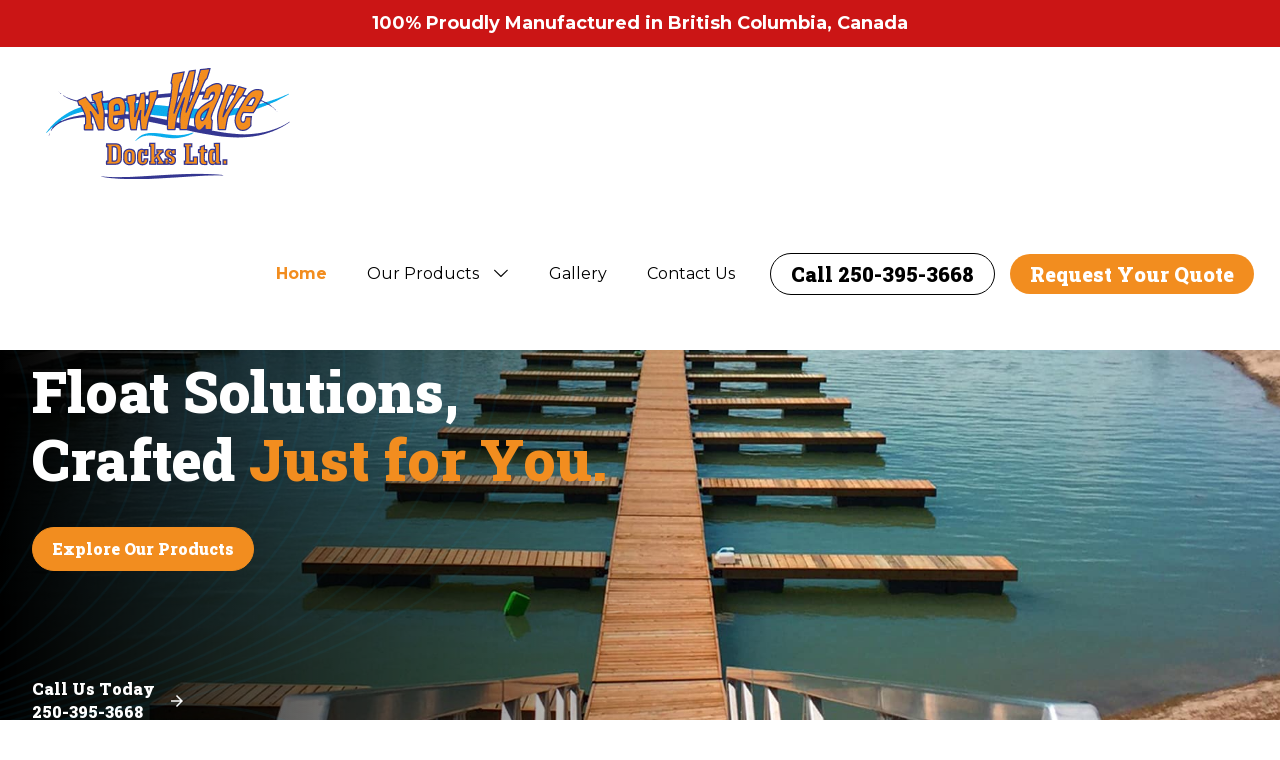

--- FILE ---
content_type: text/html; charset=UTF-8
request_url: https://newwavedocks.com/?pagelayer-template=header
body_size: 44842
content:
<!DOCTYPE html>
<html lang="en-US" class="no-js " itemscope itemtype="https://schema.org/WebPage" >

<head>

<meta charset="UTF-8" />
<script type="text/javascript">
/* <![CDATA[ */
var gform;gform||(document.addEventListener("gform_main_scripts_loaded",function(){gform.scriptsLoaded=!0}),document.addEventListener("gform/theme/scripts_loaded",function(){gform.themeScriptsLoaded=!0}),window.addEventListener("DOMContentLoaded",function(){gform.domLoaded=!0}),gform={domLoaded:!1,scriptsLoaded:!1,themeScriptsLoaded:!1,isFormEditor:()=>"function"==typeof InitializeEditor,callIfLoaded:function(o){return!(!gform.domLoaded||!gform.scriptsLoaded||!gform.themeScriptsLoaded&&!gform.isFormEditor()||(gform.isFormEditor()&&console.warn("The use of gform.initializeOnLoaded() is deprecated in the form editor context and will be removed in Gravity Forms 3.1."),o(),0))},initializeOnLoaded:function(o){gform.callIfLoaded(o)||(document.addEventListener("gform_main_scripts_loaded",()=>{gform.scriptsLoaded=!0,gform.callIfLoaded(o)}),document.addEventListener("gform/theme/scripts_loaded",()=>{gform.themeScriptsLoaded=!0,gform.callIfLoaded(o)}),window.addEventListener("DOMContentLoaded",()=>{gform.domLoaded=!0,gform.callIfLoaded(o)}))},hooks:{action:{},filter:{}},addAction:function(o,r,e,t){gform.addHook("action",o,r,e,t)},addFilter:function(o,r,e,t){gform.addHook("filter",o,r,e,t)},doAction:function(o){gform.doHook("action",o,arguments)},applyFilters:function(o){return gform.doHook("filter",o,arguments)},removeAction:function(o,r){gform.removeHook("action",o,r)},removeFilter:function(o,r,e){gform.removeHook("filter",o,r,e)},addHook:function(o,r,e,t,n){null==gform.hooks[o][r]&&(gform.hooks[o][r]=[]);var d=gform.hooks[o][r];null==n&&(n=r+"_"+d.length),gform.hooks[o][r].push({tag:n,callable:e,priority:t=null==t?10:t})},doHook:function(r,o,e){var t;if(e=Array.prototype.slice.call(e,1),null!=gform.hooks[r][o]&&((o=gform.hooks[r][o]).sort(function(o,r){return o.priority-r.priority}),o.forEach(function(o){"function"!=typeof(t=o.callable)&&(t=window[t]),"action"==r?t.apply(null,e):e[0]=t.apply(null,e)})),"filter"==r)return e[0]},removeHook:function(o,r,t,n){var e;null!=gform.hooks[o][r]&&(e=(e=gform.hooks[o][r]).filter(function(o,r,e){return!!(null!=n&&n!=o.tag||null!=t&&t!=o.priority)}),gform.hooks[o][r]=e)}});
/* ]]> */
</script>

<meta name='robots' content='index, follow, max-image-preview:large, max-snippet:-1, max-video-preview:-1' />

<!-- Google Tag Manager -->
<script>(function(w,d,s,l,i){w[l]=w[l]||[];w[l].push({'gtm.start':
new Date().getTime(),event:'gtm.js'});var f=d.getElementsByTagName(s)[0],
j=d.createElement(s),dl=l!='dataLayer'?'&l='+l:'';j.async=true;j.src=
'https://www.googletagmanager.com/gtm.js?id='+i+dl;f.parentNode.insertBefore(j,f);
})(window,document,'script','dataLayer','GTM-WHV3TJTS');</script>
<!-- End Google Tag Manager --><meta name="format-detection" content="telephone=no">
<meta name="viewport" content="width=device-width, initial-scale=1, maximum-scale=1" />
<link rel="shortcut icon" href="https://newwavedocks.com/wp-content/uploads/2024/02/favicon-32x32-1.png#134" type="image/x-icon" />
<link rel="apple-touch-icon" href="https://newwavedocks.com/wp-content/uploads/2024/02/favicon-180x180-1.png#132" />
<meta name="theme-color" content="#ffffff" media="(prefers-color-scheme: light)">
<meta name="theme-color" content="#ffffff" media="(prefers-color-scheme: dark)">

	<!-- This site is optimized with the Yoast SEO plugin v26.6 - https://yoast.com/wordpress/plugins/seo/ -->
	<title>Floating Docks | Custom Docks | New Wave Docks</title>
	<meta name="description" content="Order custom-designed floating docks, ramps, barges, and more with shipping across North America! Get in touch to see how we can help with your project today!" />
	<link rel="canonical" href="https://newwavedocks.com/" />
	<meta property="og:locale" content="en_US" />
	<meta property="og:type" content="website" />
	<meta property="og:title" content="Floating Docks | Custom Docks | New Wave Docks" />
	<meta property="og:description" content="Order custom-designed floating docks, ramps, barges, and more with shipping across North America! Get in touch to see how we can help with your project today!" />
	<meta property="og:url" content="https://newwavedocks.com/" />
	<meta property="og:site_name" content="New Wave Docks" />
	<meta property="article:modified_time" content="2024-10-24T19:06:05+00:00" />
	<meta name="twitter:card" content="summary_large_image" />
	<script type="application/ld+json" class="yoast-schema-graph">{"@context":"https://schema.org","@graph":[{"@type":"WebPage","@id":"https://newwavedocks.com/","url":"https://newwavedocks.com/","name":"Floating Docks | Custom Docks | New Wave Docks","isPartOf":{"@id":"https://newwavedocks.com/#website"},"datePublished":"2022-04-08T12:19:12+00:00","dateModified":"2024-10-24T19:06:05+00:00","description":"Order custom-designed floating docks, ramps, barges, and more with shipping across North America! Get in touch to see how we can help with your project today!","breadcrumb":{"@id":"https://newwavedocks.com/#breadcrumb"},"inLanguage":"en-US","potentialAction":[{"@type":"ReadAction","target":["https://newwavedocks.com/"]}]},{"@type":"BreadcrumbList","@id":"https://newwavedocks.com/#breadcrumb","itemListElement":[{"@type":"ListItem","position":1,"name":"Home"}]},{"@type":"WebSite","@id":"https://newwavedocks.com/#website","url":"https://newwavedocks.com/","name":"New Wave Docks","description":"","potentialAction":[{"@type":"SearchAction","target":{"@type":"EntryPoint","urlTemplate":"https://newwavedocks.com/?s={search_term_string}"},"query-input":{"@type":"PropertyValueSpecification","valueRequired":true,"valueName":"search_term_string"}}],"inLanguage":"en-US"}]}</script>
	<!-- / Yoast SEO plugin. -->


<link rel='dns-prefetch' href='//fonts.googleapis.com' />
<link rel="alternate" type="application/rss+xml" title="New Wave Docks &raquo; Feed" href="https://newwavedocks.com/feed/" />
<link rel="alternate" title="oEmbed (JSON)" type="application/json+oembed" href="https://newwavedocks.com/wp-json/oembed/1.0/embed?url=https%3A%2F%2Fnewwavedocks.com%2F" />
<link rel="alternate" title="oEmbed (XML)" type="text/xml+oembed" href="https://newwavedocks.com/wp-json/oembed/1.0/embed?url=https%3A%2F%2Fnewwavedocks.com%2F&#038;format=xml" />
<style id='wp-img-auto-sizes-contain-inline-css' type='text/css'>
img:is([sizes=auto i],[sizes^="auto," i]){contain-intrinsic-size:3000px 1500px}
/*# sourceURL=wp-img-auto-sizes-contain-inline-css */
</style>

<style id='wp-emoji-styles-inline-css' type='text/css'>

	img.wp-smiley, img.emoji {
		display: inline !important;
		border: none !important;
		box-shadow: none !important;
		height: 1em !important;
		width: 1em !important;
		margin: 0 0.07em !important;
		vertical-align: -0.1em !important;
		background: none !important;
		padding: 0 !important;
	}
/*# sourceURL=wp-emoji-styles-inline-css */
</style>
<link rel='stylesheet' id='wp-block-library-css' href='https://newwavedocks.com/wp-includes/css/dist/block-library/style.min.css?ver=6.9' type='text/css' media='all' />
<style id='wp-block-columns-inline-css' type='text/css'>
.wp-block-columns{box-sizing:border-box;display:flex;flex-wrap:wrap!important}@media (min-width:782px){.wp-block-columns{flex-wrap:nowrap!important}}.wp-block-columns{align-items:normal!important}.wp-block-columns.are-vertically-aligned-top{align-items:flex-start}.wp-block-columns.are-vertically-aligned-center{align-items:center}.wp-block-columns.are-vertically-aligned-bottom{align-items:flex-end}@media (max-width:781px){.wp-block-columns:not(.is-not-stacked-on-mobile)>.wp-block-column{flex-basis:100%!important}}@media (min-width:782px){.wp-block-columns:not(.is-not-stacked-on-mobile)>.wp-block-column{flex-basis:0;flex-grow:1}.wp-block-columns:not(.is-not-stacked-on-mobile)>.wp-block-column[style*=flex-basis]{flex-grow:0}}.wp-block-columns.is-not-stacked-on-mobile{flex-wrap:nowrap!important}.wp-block-columns.is-not-stacked-on-mobile>.wp-block-column{flex-basis:0;flex-grow:1}.wp-block-columns.is-not-stacked-on-mobile>.wp-block-column[style*=flex-basis]{flex-grow:0}:where(.wp-block-columns){margin-bottom:1.75em}:where(.wp-block-columns.has-background){padding:1.25em 2.375em}.wp-block-column{flex-grow:1;min-width:0;overflow-wrap:break-word;word-break:break-word}.wp-block-column.is-vertically-aligned-top{align-self:flex-start}.wp-block-column.is-vertically-aligned-center{align-self:center}.wp-block-column.is-vertically-aligned-bottom{align-self:flex-end}.wp-block-column.is-vertically-aligned-stretch{align-self:stretch}.wp-block-column.is-vertically-aligned-bottom,.wp-block-column.is-vertically-aligned-center,.wp-block-column.is-vertically-aligned-top{width:100%}
/*# sourceURL=https://newwavedocks.com/wp-includes/blocks/columns/style.min.css */
</style>
<style id='wp-block-group-inline-css' type='text/css'>
.wp-block-group{box-sizing:border-box}:where(.wp-block-group.wp-block-group-is-layout-constrained){position:relative}
/*# sourceURL=https://newwavedocks.com/wp-includes/blocks/group/style.min.css */
</style>
<style id='global-styles-inline-css' type='text/css'>
:root{--wp--preset--aspect-ratio--square: 1;--wp--preset--aspect-ratio--4-3: 4/3;--wp--preset--aspect-ratio--3-4: 3/4;--wp--preset--aspect-ratio--3-2: 3/2;--wp--preset--aspect-ratio--2-3: 2/3;--wp--preset--aspect-ratio--16-9: 16/9;--wp--preset--aspect-ratio--9-16: 9/16;--wp--preset--color--black: #000000;--wp--preset--color--cyan-bluish-gray: #abb8c3;--wp--preset--color--white: #ffffff;--wp--preset--color--pale-pink: #f78da7;--wp--preset--color--vivid-red: #cf2e2e;--wp--preset--color--luminous-vivid-orange: #ff6900;--wp--preset--color--luminous-vivid-amber: #fcb900;--wp--preset--color--light-green-cyan: #7bdcb5;--wp--preset--color--vivid-green-cyan: #00d084;--wp--preset--color--pale-cyan-blue: #8ed1fc;--wp--preset--color--vivid-cyan-blue: #0693e3;--wp--preset--color--vivid-purple: #9b51e0;--wp--preset--gradient--vivid-cyan-blue-to-vivid-purple: linear-gradient(135deg,rgb(6,147,227) 0%,rgb(155,81,224) 100%);--wp--preset--gradient--light-green-cyan-to-vivid-green-cyan: linear-gradient(135deg,rgb(122,220,180) 0%,rgb(0,208,130) 100%);--wp--preset--gradient--luminous-vivid-amber-to-luminous-vivid-orange: linear-gradient(135deg,rgb(252,185,0) 0%,rgb(255,105,0) 100%);--wp--preset--gradient--luminous-vivid-orange-to-vivid-red: linear-gradient(135deg,rgb(255,105,0) 0%,rgb(207,46,46) 100%);--wp--preset--gradient--very-light-gray-to-cyan-bluish-gray: linear-gradient(135deg,rgb(238,238,238) 0%,rgb(169,184,195) 100%);--wp--preset--gradient--cool-to-warm-spectrum: linear-gradient(135deg,rgb(74,234,220) 0%,rgb(151,120,209) 20%,rgb(207,42,186) 40%,rgb(238,44,130) 60%,rgb(251,105,98) 80%,rgb(254,248,76) 100%);--wp--preset--gradient--blush-light-purple: linear-gradient(135deg,rgb(255,206,236) 0%,rgb(152,150,240) 100%);--wp--preset--gradient--blush-bordeaux: linear-gradient(135deg,rgb(254,205,165) 0%,rgb(254,45,45) 50%,rgb(107,0,62) 100%);--wp--preset--gradient--luminous-dusk: linear-gradient(135deg,rgb(255,203,112) 0%,rgb(199,81,192) 50%,rgb(65,88,208) 100%);--wp--preset--gradient--pale-ocean: linear-gradient(135deg,rgb(255,245,203) 0%,rgb(182,227,212) 50%,rgb(51,167,181) 100%);--wp--preset--gradient--electric-grass: linear-gradient(135deg,rgb(202,248,128) 0%,rgb(113,206,126) 100%);--wp--preset--gradient--midnight: linear-gradient(135deg,rgb(2,3,129) 0%,rgb(40,116,252) 100%);--wp--preset--font-size--small: 13px;--wp--preset--font-size--medium: 20px;--wp--preset--font-size--large: 36px;--wp--preset--font-size--x-large: 42px;--wp--preset--spacing--20: 0.44rem;--wp--preset--spacing--30: 0.67rem;--wp--preset--spacing--40: 1rem;--wp--preset--spacing--50: 1.5rem;--wp--preset--spacing--60: 2.25rem;--wp--preset--spacing--70: 3.38rem;--wp--preset--spacing--80: 5.06rem;--wp--preset--shadow--natural: 6px 6px 9px rgba(0, 0, 0, 0.2);--wp--preset--shadow--deep: 12px 12px 50px rgba(0, 0, 0, 0.4);--wp--preset--shadow--sharp: 6px 6px 0px rgba(0, 0, 0, 0.2);--wp--preset--shadow--outlined: 6px 6px 0px -3px rgb(255, 255, 255), 6px 6px rgb(0, 0, 0);--wp--preset--shadow--crisp: 6px 6px 0px rgb(0, 0, 0);}:where(.is-layout-flex){gap: 0.5em;}:where(.is-layout-grid){gap: 0.5em;}body .is-layout-flex{display: flex;}.is-layout-flex{flex-wrap: wrap;align-items: center;}.is-layout-flex > :is(*, div){margin: 0;}body .is-layout-grid{display: grid;}.is-layout-grid > :is(*, div){margin: 0;}:where(.wp-block-columns.is-layout-flex){gap: 2em;}:where(.wp-block-columns.is-layout-grid){gap: 2em;}:where(.wp-block-post-template.is-layout-flex){gap: 1.25em;}:where(.wp-block-post-template.is-layout-grid){gap: 1.25em;}.has-black-color{color: var(--wp--preset--color--black) !important;}.has-cyan-bluish-gray-color{color: var(--wp--preset--color--cyan-bluish-gray) !important;}.has-white-color{color: var(--wp--preset--color--white) !important;}.has-pale-pink-color{color: var(--wp--preset--color--pale-pink) !important;}.has-vivid-red-color{color: var(--wp--preset--color--vivid-red) !important;}.has-luminous-vivid-orange-color{color: var(--wp--preset--color--luminous-vivid-orange) !important;}.has-luminous-vivid-amber-color{color: var(--wp--preset--color--luminous-vivid-amber) !important;}.has-light-green-cyan-color{color: var(--wp--preset--color--light-green-cyan) !important;}.has-vivid-green-cyan-color{color: var(--wp--preset--color--vivid-green-cyan) !important;}.has-pale-cyan-blue-color{color: var(--wp--preset--color--pale-cyan-blue) !important;}.has-vivid-cyan-blue-color{color: var(--wp--preset--color--vivid-cyan-blue) !important;}.has-vivid-purple-color{color: var(--wp--preset--color--vivid-purple) !important;}.has-black-background-color{background-color: var(--wp--preset--color--black) !important;}.has-cyan-bluish-gray-background-color{background-color: var(--wp--preset--color--cyan-bluish-gray) !important;}.has-white-background-color{background-color: var(--wp--preset--color--white) !important;}.has-pale-pink-background-color{background-color: var(--wp--preset--color--pale-pink) !important;}.has-vivid-red-background-color{background-color: var(--wp--preset--color--vivid-red) !important;}.has-luminous-vivid-orange-background-color{background-color: var(--wp--preset--color--luminous-vivid-orange) !important;}.has-luminous-vivid-amber-background-color{background-color: var(--wp--preset--color--luminous-vivid-amber) !important;}.has-light-green-cyan-background-color{background-color: var(--wp--preset--color--light-green-cyan) !important;}.has-vivid-green-cyan-background-color{background-color: var(--wp--preset--color--vivid-green-cyan) !important;}.has-pale-cyan-blue-background-color{background-color: var(--wp--preset--color--pale-cyan-blue) !important;}.has-vivid-cyan-blue-background-color{background-color: var(--wp--preset--color--vivid-cyan-blue) !important;}.has-vivid-purple-background-color{background-color: var(--wp--preset--color--vivid-purple) !important;}.has-black-border-color{border-color: var(--wp--preset--color--black) !important;}.has-cyan-bluish-gray-border-color{border-color: var(--wp--preset--color--cyan-bluish-gray) !important;}.has-white-border-color{border-color: var(--wp--preset--color--white) !important;}.has-pale-pink-border-color{border-color: var(--wp--preset--color--pale-pink) !important;}.has-vivid-red-border-color{border-color: var(--wp--preset--color--vivid-red) !important;}.has-luminous-vivid-orange-border-color{border-color: var(--wp--preset--color--luminous-vivid-orange) !important;}.has-luminous-vivid-amber-border-color{border-color: var(--wp--preset--color--luminous-vivid-amber) !important;}.has-light-green-cyan-border-color{border-color: var(--wp--preset--color--light-green-cyan) !important;}.has-vivid-green-cyan-border-color{border-color: var(--wp--preset--color--vivid-green-cyan) !important;}.has-pale-cyan-blue-border-color{border-color: var(--wp--preset--color--pale-cyan-blue) !important;}.has-vivid-cyan-blue-border-color{border-color: var(--wp--preset--color--vivid-cyan-blue) !important;}.has-vivid-purple-border-color{border-color: var(--wp--preset--color--vivid-purple) !important;}.has-vivid-cyan-blue-to-vivid-purple-gradient-background{background: var(--wp--preset--gradient--vivid-cyan-blue-to-vivid-purple) !important;}.has-light-green-cyan-to-vivid-green-cyan-gradient-background{background: var(--wp--preset--gradient--light-green-cyan-to-vivid-green-cyan) !important;}.has-luminous-vivid-amber-to-luminous-vivid-orange-gradient-background{background: var(--wp--preset--gradient--luminous-vivid-amber-to-luminous-vivid-orange) !important;}.has-luminous-vivid-orange-to-vivid-red-gradient-background{background: var(--wp--preset--gradient--luminous-vivid-orange-to-vivid-red) !important;}.has-very-light-gray-to-cyan-bluish-gray-gradient-background{background: var(--wp--preset--gradient--very-light-gray-to-cyan-bluish-gray) !important;}.has-cool-to-warm-spectrum-gradient-background{background: var(--wp--preset--gradient--cool-to-warm-spectrum) !important;}.has-blush-light-purple-gradient-background{background: var(--wp--preset--gradient--blush-light-purple) !important;}.has-blush-bordeaux-gradient-background{background: var(--wp--preset--gradient--blush-bordeaux) !important;}.has-luminous-dusk-gradient-background{background: var(--wp--preset--gradient--luminous-dusk) !important;}.has-pale-ocean-gradient-background{background: var(--wp--preset--gradient--pale-ocean) !important;}.has-electric-grass-gradient-background{background: var(--wp--preset--gradient--electric-grass) !important;}.has-midnight-gradient-background{background: var(--wp--preset--gradient--midnight) !important;}.has-small-font-size{font-size: var(--wp--preset--font-size--small) !important;}.has-medium-font-size{font-size: var(--wp--preset--font-size--medium) !important;}.has-large-font-size{font-size: var(--wp--preset--font-size--large) !important;}.has-x-large-font-size{font-size: var(--wp--preset--font-size--x-large) !important;}
:where(.wp-block-columns.is-layout-flex){gap: 2em;}:where(.wp-block-columns.is-layout-grid){gap: 2em;}
/*# sourceURL=global-styles-inline-css */
</style>
<style id='core-block-supports-inline-css' type='text/css'>
.wp-container-core-columns-is-layout-9d6595d7{flex-wrap:nowrap;}
/*# sourceURL=core-block-supports-inline-css */
</style>

<style id='classic-theme-styles-inline-css' type='text/css'>
/*! This file is auto-generated */
.wp-block-button__link{color:#fff;background-color:#32373c;border-radius:9999px;box-shadow:none;text-decoration:none;padding:calc(.667em + 2px) calc(1.333em + 2px);font-size:1.125em}.wp-block-file__button{background:#32373c;color:#fff;text-decoration:none}
/*# sourceURL=/wp-includes/css/classic-themes.min.css */
</style>
<link rel='stylesheet' id='simple-banner-style-css' href='https://newwavedocks.com/wp-content/plugins/simple-banner/simple-banner.css?ver=3.2.0' type='text/css' media='all' />
<link rel='stylesheet' id='mfn-be-css' href='https://newwavedocks.com/wp-content/themes/betheme/css/be.css?ver=28.2.1' type='text/css' media='all' />
<link rel='stylesheet' id='mfn-animations-css' href='https://newwavedocks.com/wp-content/themes/betheme/assets/animations/animations.min.css?ver=28.2.1' type='text/css' media='all' />
<link rel='stylesheet' id='mfn-font-awesome-css' href='https://newwavedocks.com/wp-content/themes/betheme/fonts/fontawesome/fontawesome.css?ver=28.2.1' type='text/css' media='all' />
<link rel='stylesheet' id='mfn-responsive-css' href='https://newwavedocks.com/wp-content/themes/betheme/css/responsive.css?ver=28.2.1' type='text/css' media='all' />
<link rel='stylesheet' id='mfn-fonts-css' href='https://fonts.googleapis.com/css?family=Montserrat%3A1%2C400%2C500%2C600%2C700%2C800%2C900%7CPoppins%3A1%2C400%2C500%2C600%2C700%2C800%2C900%7CRoboto+Slab%3A1%2C400%2C500%2C600%2C700%2C800%2C900&#038;display=swap&#038;ver=6.9' type='text/css' media='all' />
<link rel='stylesheet' id='mfn-font-button-css' href='https://fonts.googleapis.com/css?family=Roboto+Slab%3A400%2C900&#038;display=swap&#038;ver=6.9' type='text/css' media='all' />
<link rel='stylesheet' id='lepopup-style-css' href='https://newwavedocks.com/wp-content/plugins/halfdata-green-popups/css/style.css?ver=7.53' type='text/css' media='all' />
<link rel='stylesheet' id='airdatepicker-css' href='https://newwavedocks.com/wp-content/plugins/halfdata-green-popups/css/airdatepicker.css?ver=7.53' type='text/css' media='all' />
<style id='mfn-dynamic-inline-css' type='text/css'>
html{background-color:#ffffff}#Wrapper,#Content,.mfn-popup .mfn-popup-content,.mfn-off-canvas-sidebar .mfn-off-canvas-content-wrapper,.mfn-cart-holder,.mfn-header-login,#Top_bar .search_wrapper,#Top_bar .top_bar_right .mfn-live-search-box,.column_livesearch .mfn-live-search-wrapper,.column_livesearch .mfn-live-search-box{background-color:#ffffff}.layout-boxed.mfn-bebuilder-header.mfn-ui #Wrapper .mfn-only-sample-content{background-color:#ffffff}body:not(.template-slider) #Header{min-height:151px}body.header-below:not(.template-slider) #Header{padding-top:151px}#Footer .widgets_wrapper{padding:50px 60px}.has-search-overlay.search-overlay-opened #search-overlay{background-color:rgba(0,0,0,0.6)}.elementor-page.elementor-default #Content .the_content .section_wrapper{max-width:100%}.elementor-page.elementor-default #Content .section.the_content{width:100%}.elementor-page.elementor-default #Content .section_wrapper .the_content_wrapper{margin-left:0;margin-right:0;width:100%}body,span.date_label,.timeline_items li h3 span,input[type="date"],input[type="text"],input[type="password"],input[type="tel"],input[type="email"],input[type="url"],textarea,select,.offer_li .title h3,.mfn-menu-item-megamenu{font-family:"Montserrat",-apple-system,BlinkMacSystemFont,"Segoe UI",Roboto,Oxygen-Sans,Ubuntu,Cantarell,"Helvetica Neue",sans-serif}.lead,.big{font-family:"Poppins",-apple-system,BlinkMacSystemFont,"Segoe UI",Roboto,Oxygen-Sans,Ubuntu,Cantarell,"Helvetica Neue",sans-serif}#menu > ul > li > a,#overlay-menu ul li a{font-family:"Montserrat",-apple-system,BlinkMacSystemFont,"Segoe UI",Roboto,Oxygen-Sans,Ubuntu,Cantarell,"Helvetica Neue",sans-serif}#Subheader .title{font-family:"Roboto Slab",-apple-system,BlinkMacSystemFont,"Segoe UI",Roboto,Oxygen-Sans,Ubuntu,Cantarell,"Helvetica Neue",sans-serif}h1,h2,h3,h4,.text-logo #logo{font-family:"Roboto Slab",-apple-system,BlinkMacSystemFont,"Segoe UI",Roboto,Oxygen-Sans,Ubuntu,Cantarell,"Helvetica Neue",sans-serif}h5,h6{font-family:"Montserrat",-apple-system,BlinkMacSystemFont,"Segoe UI",Roboto,Oxygen-Sans,Ubuntu,Cantarell,"Helvetica Neue",sans-serif}blockquote{font-family:"Montserrat",-apple-system,BlinkMacSystemFont,"Segoe UI",Roboto,Oxygen-Sans,Ubuntu,Cantarell,"Helvetica Neue",sans-serif}.chart_box .chart .num,.counter .desc_wrapper .number-wrapper,.how_it_works .image .number,.pricing-box .plan-header .price,.quick_fact .number-wrapper,.woocommerce .product div.entry-summary .price{font-family:"Roboto Slab",-apple-system,BlinkMacSystemFont,"Segoe UI",Roboto,Oxygen-Sans,Ubuntu,Cantarell,"Helvetica Neue",sans-serif}body,.mfn-menu-item-megamenu{font-size:18px;line-height:27px;font-weight:400;letter-spacing:0px}.lead,.big{font-size:21px;line-height:30px;font-weight:400;letter-spacing:0px}#menu > ul > li > a,#overlay-menu ul li a{font-size:16px;font-weight:400;letter-spacing:0px}#overlay-menu ul li a{line-height:24px}#Subheader .title{font-size:70px;line-height:84px;font-weight:900;letter-spacing:0px}h1,.text-logo #logo{font-size:70px;line-height:84px;font-weight:900;letter-spacing:0px}h2{font-size:48px;line-height:58px;font-weight:900;letter-spacing:0px}h3,.woocommerce ul.products li.product h3,.woocommerce #customer_login h2{font-size:40px;line-height:48px;font-weight:900;letter-spacing:0px}h4,.woocommerce .woocommerce-order-details__title,.woocommerce .wc-bacs-bank-details-heading,.woocommerce .woocommerce-customer-details h2{font-size:32px;line-height:42px;font-weight:900;letter-spacing:0px}h5{font-size:20px;line-height:28px;font-weight:600;letter-spacing:0px}h6{font-size:16px;line-height:24px;font-weight:600;letter-spacing:0px}#Intro .intro-title{font-size:70px;line-height:84px;font-weight:900;letter-spacing:0px}@media only screen and (min-width:768px) and (max-width:959px){body,.mfn-menu-item-megamenu{font-size:15px;line-height:23px;font-weight:400;letter-spacing:0px}.lead,.big{font-size:18px;line-height:26px;font-weight:400;letter-spacing:0px}#menu > ul > li > a,#overlay-menu ul li a{font-size:14px;font-weight:400;letter-spacing:0px}#overlay-menu ul li a{line-height:21px}#Subheader .title{font-size:60px;line-height:71px;font-weight:900;letter-spacing:0px}h1,.text-logo #logo{font-size:60px;line-height:71px;font-weight:900;letter-spacing:0px}h2{font-size:41px;line-height:49px;font-weight:900;letter-spacing:0px}h3,.woocommerce ul.products li.product h3,.woocommerce #customer_login h2{font-size:34px;line-height:41px;font-weight:900;letter-spacing:0px}h4,.woocommerce .woocommerce-order-details__title,.woocommerce .wc-bacs-bank-details-heading,.woocommerce .woocommerce-customer-details h2{font-size:27px;line-height:36px;font-weight:900;letter-spacing:0px}h5{font-size:17px;line-height:24px;font-weight:600;letter-spacing:0px}h6{font-size:14px;line-height:20px;font-weight:600;letter-spacing:0px}#Intro .intro-title{font-size:60px;line-height:71px;font-weight:900;letter-spacing:0px}blockquote{font-size:15px}.chart_box .chart .num{font-size:45px;line-height:45px}.counter .desc_wrapper .number-wrapper{font-size:45px;line-height:45px}.counter .desc_wrapper .title{font-size:14px;line-height:18px}.faq .question .title{font-size:14px}.fancy_heading .title{font-size:38px;line-height:38px}.offer .offer_li .desc_wrapper .title h3{font-size:32px;line-height:32px}.offer_thumb_ul li.offer_thumb_li .desc_wrapper .title h3{font-size:32px;line-height:32px}.pricing-box .plan-header h2{font-size:27px;line-height:27px}.pricing-box .plan-header .price > span{font-size:40px;line-height:40px}.pricing-box .plan-header .price sup.currency{font-size:18px;line-height:18px}.pricing-box .plan-header .price sup.period{font-size:14px;line-height:14px}.quick_fact .number-wrapper{font-size:80px;line-height:80px}.trailer_box .desc h2{font-size:27px;line-height:27px}.widget > h3{font-size:17px;line-height:20px}}@media only screen and (min-width:480px) and (max-width:767px){body,.mfn-menu-item-megamenu{font-size:14px;line-height:20px;font-weight:400;letter-spacing:0px}.lead,.big{font-size:16px;line-height:23px;font-weight:400;letter-spacing:0px}#menu > ul > li > a,#overlay-menu ul li a{font-size:13px;font-weight:400;letter-spacing:0px}#overlay-menu ul li a{line-height:19.5px}#Subheader .title{font-size:53px;line-height:63px;font-weight:900;letter-spacing:0px}h1,.text-logo #logo{font-size:53px;line-height:63px;font-weight:900;letter-spacing:0px}h2{font-size:36px;line-height:44px;font-weight:900;letter-spacing:0px}h3,.woocommerce ul.products li.product h3,.woocommerce #customer_login h2{font-size:30px;line-height:36px;font-weight:900;letter-spacing:0px}h4,.woocommerce .woocommerce-order-details__title,.woocommerce .wc-bacs-bank-details-heading,.woocommerce .woocommerce-customer-details h2{font-size:24px;line-height:32px;font-weight:900;letter-spacing:0px}h5{font-size:15px;line-height:21px;font-weight:600;letter-spacing:0px}h6{font-size:13px;line-height:19px;font-weight:600;letter-spacing:0px}#Intro .intro-title{font-size:53px;line-height:63px;font-weight:900;letter-spacing:0px}blockquote{font-size:14px}.chart_box .chart .num{font-size:40px;line-height:40px}.counter .desc_wrapper .number-wrapper{font-size:40px;line-height:40px}.counter .desc_wrapper .title{font-size:13px;line-height:16px}.faq .question .title{font-size:13px}.fancy_heading .title{font-size:34px;line-height:34px}.offer .offer_li .desc_wrapper .title h3{font-size:28px;line-height:28px}.offer_thumb_ul li.offer_thumb_li .desc_wrapper .title h3{font-size:28px;line-height:28px}.pricing-box .plan-header h2{font-size:24px;line-height:24px}.pricing-box .plan-header .price > span{font-size:34px;line-height:34px}.pricing-box .plan-header .price sup.currency{font-size:16px;line-height:16px}.pricing-box .plan-header .price sup.period{font-size:13px;line-height:13px}.quick_fact .number-wrapper{font-size:70px;line-height:70px}.trailer_box .desc h2{font-size:24px;line-height:24px}.widget > h3{font-size:16px;line-height:19px}}@media only screen and (max-width:479px){body,.mfn-menu-item-megamenu{font-size:13px;line-height:19px;font-weight:400;letter-spacing:0px}.lead,.big{font-size:13px;line-height:19px;font-weight:400;letter-spacing:0px}#menu > ul > li > a,#overlay-menu ul li a{font-size:13px;font-weight:400;letter-spacing:0px}#overlay-menu ul li a{line-height:19.5px}#Subheader .title{font-size:42px;line-height:50px;font-weight:900;letter-spacing:0px}h1,.text-logo #logo{font-size:42px;line-height:50px;font-weight:900;letter-spacing:0px}h2{font-size:29px;line-height:35px;font-weight:900;letter-spacing:0px}h3,.woocommerce ul.products li.product h3,.woocommerce #customer_login h2{font-size:24px;line-height:29px;font-weight:900;letter-spacing:0px}h4,.woocommerce .woocommerce-order-details__title,.woocommerce .wc-bacs-bank-details-heading,.woocommerce .woocommerce-customer-details h2{font-size:19px;line-height:25px;font-weight:900;letter-spacing:0px}h5{font-size:13px;line-height:19px;font-weight:600;letter-spacing:0px}h6{font-size:13px;line-height:19px;font-weight:600;letter-spacing:0px}#Intro .intro-title{font-size:42px;line-height:50px;font-weight:900;letter-spacing:0px}blockquote{font-size:13px}.chart_box .chart .num{font-size:35px;line-height:35px}.counter .desc_wrapper .number-wrapper{font-size:35px;line-height:35px}.counter .desc_wrapper .title{font-size:13px;line-height:26px}.faq .question .title{font-size:13px}.fancy_heading .title{font-size:30px;line-height:30px}.offer .offer_li .desc_wrapper .title h3{font-size:26px;line-height:26px}.offer_thumb_ul li.offer_thumb_li .desc_wrapper .title h3{font-size:26px;line-height:26px}.pricing-box .plan-header h2{font-size:21px;line-height:21px}.pricing-box .plan-header .price > span{font-size:32px;line-height:32px}.pricing-box .plan-header .price sup.currency{font-size:14px;line-height:14px}.pricing-box .plan-header .price sup.period{font-size:13px;line-height:13px}.quick_fact .number-wrapper{font-size:60px;line-height:60px}.trailer_box .desc h2{font-size:21px;line-height:21px}.widget > h3{font-size:15px;line-height:18px}}.with_aside .sidebar.columns{width:23%}.with_aside .sections_group{width:77%}.aside_both .sidebar.columns{width:18%}.aside_both .sidebar.sidebar-1{margin-left:-82%}.aside_both .sections_group{width:64%;margin-left:18%}@media only screen and (min-width:1240px){#Wrapper,.with_aside .content_wrapper{max-width:1540px}body.layout-boxed.mfn-header-scrolled .mfn-header-tmpl.mfn-sticky-layout-width{max-width:1540px;left:0;right:0;margin-left:auto;margin-right:auto}body.layout-boxed:not(.mfn-header-scrolled) .mfn-header-tmpl.mfn-header-layout-width,body.layout-boxed .mfn-header-tmpl.mfn-header-layout-width:not(.mfn-hasSticky){max-width:1540px;left:0;right:0;margin-left:auto;margin-right:auto}body.layout-boxed.mfn-bebuilder-header.mfn-ui .mfn-only-sample-content{max-width:1540px;margin-left:auto;margin-right:auto}.section_wrapper,.container{max-width:1520px}.layout-boxed.header-boxed #Top_bar.is-sticky{max-width:1540px}}@media only screen and (max-width:767px){#Wrapper{max-width:calc(100% - 67px)}.content_wrapper .section_wrapper,.container,.four.columns .widget-area{max-width:550px !important;padding-left:33px;padding-right:33px}}body{--mfn-button-font-family:"Roboto Slab";--mfn-button-font-size:20px;--mfn-button-font-weight:900;--mfn-button-font-style:inherit;--mfn-button-letter-spacing:0px;--mfn-button-padding:16px 24px 16px 24px;--mfn-button-border-width:1px 1px 1px 1px;--mfn-button-border-radius:50px 50px 50px 50px;--mfn-button-gap:10px;--mfn-button-transition:0.2s;--mfn-button-color:#ffffff;--mfn-button-color-hover:#ffffff;--mfn-button-bg:#f28d1f;--mfn-button-bg-hover:#fa9930;--mfn-button-border-color:#f28d1f;--mfn-button-border-color-hover:#fa9930;--mfn-button-icon-color:#ffffff;--mfn-button-icon-color-hover:#ffffff;--mfn-button-box-shadow:unset;--mfn-button-theme-color:#000000;--mfn-button-theme-color-hover:#ffffff;--mfn-button-theme-bg:rgba(255,122,27,0);--mfn-button-theme-bg-hover:#f28d1f;--mfn-button-theme-border-color:#000000;--mfn-button-theme-border-color-hover:#f28d1f;--mfn-button-theme-icon-color:#000000;--mfn-button-theme-icon-color-hover:#ffffff;--mfn-button-theme-box-shadow:unset;--mfn-button-shop-color:#000000;--mfn-button-shop-color-hover:#ffffff;--mfn-button-shop-bg:rgba(255,122,27,0);--mfn-button-shop-bg-hover:#f28d1f;--mfn-button-shop-border-color:#000000;--mfn-button-shop-border-color-hover:#f28d1f;--mfn-button-shop-icon-color:#626262;--mfn-button-shop-icon-color-hover:#626262;--mfn-button-shop-box-shadow:unset;--mfn-button-action-color:#ffffff;--mfn-button-action-color-hover:#ffffff;--mfn-button-action-bg:#f28d1f;--mfn-button-action-bg-hover:#fa9930;--mfn-button-action-border-color:#f28d1f;--mfn-button-action-border-color-hover:#fa9930;--mfn-button-action-icon-color:#626262;--mfn-button-action-icon-color-hover:#626262;--mfn-button-action-box-shadow:unset;--mfn-product-list-gallery-slider-arrow-bg:#fff;--mfn-product-list-gallery-slider-arrow-bg-hover:#fff;--mfn-product-list-gallery-slider-arrow-color:#000;--mfn-product-list-gallery-slider-arrow-color-hover:#000;--mfn-product-list-gallery-slider-dots-bg:rgba(0,0,0,0.3);--mfn-product-list-gallery-slider-dots-bg-active:#000;--mfn-product-list-gallery-slider-padination-bg:transparent;--mfn-product-list-gallery-slider-dots-size:8px;--mfn-product-list-gallery-slider-nav-border-radius:0px;--mfn-product-list-gallery-slider-nav-offset:0px;--mfn-product-list-gallery-slider-dots-gap:5px}@media only screen and (max-width:959px){body{}}@media only screen and (max-width:768px){body{}}.mfn-cookies,.mfn-cookies-reopen{--mfn-gdpr2-container-text-color:#626262;--mfn-gdpr2-container-strong-color:#07070a;--mfn-gdpr2-container-bg:#ffffff;--mfn-gdpr2-container-overlay:rgba(25,37,48,0.6);--mfn-gdpr2-details-box-bg:#fbfbfb;--mfn-gdpr2-details-switch-bg:#00032a;--mfn-gdpr2-details-switch-bg-active:#5acb65;--mfn-gdpr2-tabs-text-color:#07070a;--mfn-gdpr2-tabs-text-color-active:#0089f7;--mfn-gdpr2-tabs-border:rgba(8,8,14,0.1);--mfn-gdpr2-buttons-box-bg:#fbfbfb;--mfn-gdpr2-reopen-background:#fff;--mfn-gdpr2-reopen-color:#222}#Top_bar #logo,.header-fixed #Top_bar #logo,.header-plain #Top_bar #logo,.header-transparent #Top_bar #logo{height:111px;line-height:111px;padding:20px 0}.logo-overflow #Top_bar:not(.is-sticky) .logo{height:151px}#Top_bar .menu > li > a{padding:45.5px 0}.menu-highlight:not(.header-creative) #Top_bar .menu > li > a{margin:50.5px 0}.header-plain:not(.menu-highlight) #Top_bar .menu > li > a span:not(.description){line-height:151px}.header-fixed #Top_bar .menu > li > a{padding:60.5px 0}@media only screen and (max-width:767px){.mobile-header-mini #Top_bar #logo{height:50px!important;line-height:50px!important;margin:5px 0}}#Top_bar #logo img.svg{width:145px}.image_frame,.wp-caption{border-width:0px}.alert{border-radius:0px}#Top_bar .top_bar_right .top-bar-right-input input{width:200px}.mfn-live-search-box .mfn-live-search-list{max-height:300px}#Side_slide{right:-250px;width:250px}#Side_slide.left{left:-250px}.blog-teaser li .desc-wrapper .desc{background-position-y:-1px}.mfn-free-delivery-info{--mfn-free-delivery-bar:#fe811f;--mfn-free-delivery-bg:rgba(0,0,0,0.1);--mfn-free-delivery-achieved:#fe811f}#back_to_top i{color:#ff7a1b}.mfn-product-list-gallery-slider .mfn-product-list-gallery-slider-arrow{display:flex}@media only screen and ( max-width:767px ){}@media only screen and (min-width:1240px){body:not(.header-simple) #Top_bar #menu{display:block!important}.tr-menu #Top_bar #menu{background:none!important}#Top_bar .menu > li > ul.mfn-megamenu > li{float:left}#Top_bar .menu > li > ul.mfn-megamenu > li.mfn-megamenu-cols-1{width:100%}#Top_bar .menu > li > ul.mfn-megamenu > li.mfn-megamenu-cols-2{width:50%}#Top_bar .menu > li > ul.mfn-megamenu > li.mfn-megamenu-cols-3{width:33.33%}#Top_bar .menu > li > ul.mfn-megamenu > li.mfn-megamenu-cols-4{width:25%}#Top_bar .menu > li > ul.mfn-megamenu > li.mfn-megamenu-cols-5{width:20%}#Top_bar .menu > li > ul.mfn-megamenu > li.mfn-megamenu-cols-6{width:16.66%}#Top_bar .menu > li > ul.mfn-megamenu > li > ul{display:block!important;position:inherit;left:auto;top:auto;border-width:0 1px 0 0}#Top_bar .menu > li > ul.mfn-megamenu > li:last-child > ul{border:0}#Top_bar .menu > li > ul.mfn-megamenu > li > ul li{width:auto}#Top_bar .menu > li > ul.mfn-megamenu a.mfn-megamenu-title{text-transform:uppercase;font-weight:400;background:none}#Top_bar .menu > li > ul.mfn-megamenu a .menu-arrow{display:none}.menuo-right #Top_bar .menu > li > ul.mfn-megamenu{left:0;width:98%!important;margin:0 1%;padding:20px 0}.menuo-right #Top_bar .menu > li > ul.mfn-megamenu-bg{box-sizing:border-box}#Top_bar .menu > li > ul.mfn-megamenu-bg{padding:20px 166px 20px 20px;background-repeat:no-repeat;background-position:right bottom}.rtl #Top_bar .menu > li > ul.mfn-megamenu-bg{padding-left:166px;padding-right:20px;background-position:left bottom}#Top_bar .menu > li > ul.mfn-megamenu-bg > li{background:none}#Top_bar .menu > li > ul.mfn-megamenu-bg > li a{border:none}#Top_bar .menu > li > ul.mfn-megamenu-bg > li > ul{background:none!important;-webkit-box-shadow:0 0 0 0;-moz-box-shadow:0 0 0 0;box-shadow:0 0 0 0}.mm-vertical #Top_bar .container{position:relative}.mm-vertical #Top_bar .top_bar_left{position:static}.mm-vertical #Top_bar .menu > li ul{box-shadow:0 0 0 0 transparent!important;background-image:none}.mm-vertical #Top_bar .menu > li > ul.mfn-megamenu{padding:20px 0}.mm-vertical.header-plain #Top_bar .menu > li > ul.mfn-megamenu{width:100%!important;margin:0}.mm-vertical #Top_bar .menu > li > ul.mfn-megamenu > li{display:table-cell;float:none!important;width:10%;padding:0 15px;border-right:1px solid rgba(0,0,0,0.05)}.mm-vertical #Top_bar .menu > li > ul.mfn-megamenu > li:last-child{border-right-width:0}.mm-vertical #Top_bar .menu > li > ul.mfn-megamenu > li.hide-border{border-right-width:0}.mm-vertical #Top_bar .menu > li > ul.mfn-megamenu > li a{border-bottom-width:0;padding:9px 15px;line-height:120%}.mm-vertical #Top_bar .menu > li > ul.mfn-megamenu a.mfn-megamenu-title{font-weight:700}.rtl .mm-vertical #Top_bar .menu > li > ul.mfn-megamenu > li:first-child{border-right-width:0}.rtl .mm-vertical #Top_bar .menu > li > ul.mfn-megamenu > li:last-child{border-right-width:1px}body.header-shop #Top_bar #menu{display:flex!important;background-color:transparent}.header-shop #Top_bar.is-sticky .top_bar_row_second{display:none}.header-plain:not(.menuo-right) #Header .top_bar_left{width:auto!important}.header-stack.header-center #Top_bar #menu{display:inline-block!important}.header-simple #Top_bar #menu{display:none;height:auto;width:300px;bottom:auto;top:100%;right:1px;position:absolute;margin:0}.header-simple #Header a.responsive-menu-toggle{display:block;right:10px}.header-simple #Top_bar #menu > ul{width:100%;float:left}.header-simple #Top_bar #menu ul li{width:100%;padding-bottom:0;border-right:0;position:relative}.header-simple #Top_bar #menu ul li a{padding:0 20px;margin:0;display:block;height:auto;line-height:normal;border:none}.header-simple #Top_bar #menu ul li a:not(.menu-toggle):after{display:none}.header-simple #Top_bar #menu ul li a span{border:none;line-height:44px;display:inline;padding:0}.header-simple #Top_bar #menu ul li.submenu .menu-toggle{display:block;position:absolute;right:0;top:0;width:44px;height:44px;line-height:44px;font-size:30px;font-weight:300;text-align:center;cursor:pointer;color:#444;opacity:0.33;transform:unset}.header-simple #Top_bar #menu ul li.submenu .menu-toggle:after{content:"+";position:static}.header-simple #Top_bar #menu ul li.hover > .menu-toggle:after{content:"-"}.header-simple #Top_bar #menu ul li.hover a{border-bottom:0}.header-simple #Top_bar #menu ul.mfn-megamenu li .menu-toggle{display:none}.header-simple #Top_bar #menu ul li ul{position:relative!important;left:0!important;top:0;padding:0;margin:0!important;width:auto!important;background-image:none}.header-simple #Top_bar #menu ul li ul li{width:100%!important;display:block;padding:0}.header-simple #Top_bar #menu ul li ul li a{padding:0 20px 0 30px}.header-simple #Top_bar #menu ul li ul li a .menu-arrow{display:none}.header-simple #Top_bar #menu ul li ul li a span{padding:0}.header-simple #Top_bar #menu ul li ul li a span:after{display:none!important}.header-simple #Top_bar .menu > li > ul.mfn-megamenu a.mfn-megamenu-title{text-transform:uppercase;font-weight:400}.header-simple #Top_bar .menu > li > ul.mfn-megamenu > li > ul{display:block!important;position:inherit;left:auto;top:auto}.header-simple #Top_bar #menu ul li ul li ul{border-left:0!important;padding:0;top:0}.header-simple #Top_bar #menu ul li ul li ul li a{padding:0 20px 0 40px}.rtl.header-simple #Top_bar #menu{left:1px;right:auto}.rtl.header-simple #Top_bar a.responsive-menu-toggle{left:10px;right:auto}.rtl.header-simple #Top_bar #menu ul li.submenu .menu-toggle{left:0;right:auto}.rtl.header-simple #Top_bar #menu ul li ul{left:auto!important;right:0!important}.rtl.header-simple #Top_bar #menu ul li ul li a{padding:0 30px 0 20px}.rtl.header-simple #Top_bar #menu ul li ul li ul li a{padding:0 40px 0 20px}.menu-highlight #Top_bar .menu > li{margin:0 2px}.menu-highlight:not(.header-creative) #Top_bar .menu > li > a{padding:0;-webkit-border-radius:5px;border-radius:5px}.menu-highlight #Top_bar .menu > li > a:after{display:none}.menu-highlight #Top_bar .menu > li > a span:not(.description){line-height:50px}.menu-highlight #Top_bar .menu > li > a span.description{display:none}.menu-highlight.header-stack #Top_bar .menu > li > a{margin:10px 0!important}.menu-highlight.header-stack #Top_bar .menu > li > a span:not(.description){line-height:40px}.menu-highlight.header-simple #Top_bar #menu ul li,.menu-highlight.header-creative #Top_bar #menu ul li{margin:0}.menu-highlight.header-simple #Top_bar #menu ul li > a,.menu-highlight.header-creative #Top_bar #menu ul li > a{-webkit-border-radius:0;border-radius:0}.menu-highlight:not(.header-fixed):not(.header-simple) #Top_bar.is-sticky .menu > li > a{margin:10px 0!important;padding:5px 0!important}.menu-highlight:not(.header-fixed):not(.header-simple) #Top_bar.is-sticky .menu > li > a span{line-height:30px!important}.header-modern.menu-highlight.menuo-right .menu_wrapper{margin-right:20px}.menu-line-below #Top_bar .menu > li > a:not(.menu-toggle):after{top:auto;bottom:-4px}.menu-line-below #Top_bar.is-sticky .menu > li > a:not(.menu-toggle):after{top:auto;bottom:-4px}.menu-line-below-80 #Top_bar:not(.is-sticky) .menu > li > a:not(.menu-toggle):after{height:4px;left:10%;top:50%;margin-top:20px;width:80%}.menu-line-below-80-1 #Top_bar:not(.is-sticky) .menu > li > a:not(.menu-toggle):after{height:1px;left:10%;top:50%;margin-top:20px;width:80%}.menu-link-color #Top_bar .menu > li > a:not(.menu-toggle):after{display:none!important}.menu-arrow-top #Top_bar .menu > li > a:after{background:none repeat scroll 0 0 rgba(0,0,0,0)!important;border-color:#ccc transparent transparent;border-style:solid;border-width:7px 7px 0;display:block;height:0;left:50%;margin-left:-7px;top:0!important;width:0}.menu-arrow-top #Top_bar.is-sticky .menu > li > a:after{top:0!important}.menu-arrow-bottom #Top_bar .menu > li > a:after{background:none!important;border-color:transparent transparent #ccc;border-style:solid;border-width:0 7px 7px;display:block;height:0;left:50%;margin-left:-7px;top:auto;bottom:0;width:0}.menu-arrow-bottom #Top_bar.is-sticky .menu > li > a:after{top:auto;bottom:0}.menuo-no-borders #Top_bar .menu > li > a span{border-width:0!important}.menuo-no-borders #Header_creative #Top_bar .menu > li > a span{border-bottom-width:0}.menuo-no-borders.header-plain #Top_bar a#header_cart,.menuo-no-borders.header-plain #Top_bar a#search_button,.menuo-no-borders.header-plain #Top_bar .wpml-languages,.menuo-no-borders.header-plain #Top_bar a.action_button{border-width:0}.menuo-right #Top_bar .menu_wrapper{float:right}.menuo-right.header-stack:not(.header-center) #Top_bar .menu_wrapper{margin-right:150px}body.header-creative{padding-left:50px}body.header-creative.header-open{padding-left:250px}body.error404,body.under-construction,body.elementor-maintenance-mode,body.template-blank,body.under-construction.header-rtl.header-creative.header-open{padding-left:0!important;padding-right:0!important}.header-creative.footer-fixed #Footer,.header-creative.footer-sliding #Footer,.header-creative.footer-stick #Footer.is-sticky{box-sizing:border-box;padding-left:50px}.header-open.footer-fixed #Footer,.header-open.footer-sliding #Footer,.header-creative.footer-stick #Footer.is-sticky{padding-left:250px}.header-rtl.header-creative.footer-fixed #Footer,.header-rtl.header-creative.footer-sliding #Footer,.header-rtl.header-creative.footer-stick #Footer.is-sticky{padding-left:0;padding-right:50px}.header-rtl.header-open.footer-fixed #Footer,.header-rtl.header-open.footer-sliding #Footer,.header-rtl.header-creative.footer-stick #Footer.is-sticky{padding-right:250px}#Header_creative{background-color:#fff;position:fixed;width:250px;height:100%;left:-200px;top:0;z-index:9002;-webkit-box-shadow:2px 0 4px 2px rgba(0,0,0,.15);box-shadow:2px 0 4px 2px rgba(0,0,0,.15)}#Header_creative .container{width:100%}#Header_creative .creative-wrapper{opacity:0;margin-right:50px}#Header_creative a.creative-menu-toggle{display:block;width:34px;height:34px;line-height:34px;font-size:22px;text-align:center;position:absolute;top:10px;right:8px;border-radius:3px}.admin-bar #Header_creative a.creative-menu-toggle{top:42px}#Header_creative #Top_bar{position:static;width:100%}#Header_creative #Top_bar .top_bar_left{width:100%!important;float:none}#Header_creative #Top_bar .logo{float:none;text-align:center;margin:15px 0}#Header_creative #Top_bar #menu{background-color:transparent}#Header_creative #Top_bar .menu_wrapper{float:none;margin:0 0 30px}#Header_creative #Top_bar .menu > li{width:100%;float:none;position:relative}#Header_creative #Top_bar .menu > li > a{padding:0;text-align:center}#Header_creative #Top_bar .menu > li > a:after{display:none}#Header_creative #Top_bar .menu > li > a span{border-right:0;border-bottom-width:1px;line-height:38px}#Header_creative #Top_bar .menu li ul{left:100%;right:auto;top:0;box-shadow:2px 2px 2px 0 rgba(0,0,0,0.03);-webkit-box-shadow:2px 2px 2px 0 rgba(0,0,0,0.03)}#Header_creative #Top_bar .menu > li > ul.mfn-megamenu{margin:0;width:700px!important}#Header_creative #Top_bar .menu > li > ul.mfn-megamenu > li > ul{left:0}#Header_creative #Top_bar .menu li ul li a{padding-top:9px;padding-bottom:8px}#Header_creative #Top_bar .menu li ul li ul{top:0}#Header_creative #Top_bar .menu > li > a span.description{display:block;font-size:13px;line-height:28px!important;clear:both}.menuo-arrows #Top_bar .menu > li.submenu > a > span:after{content:unset!important}#Header_creative #Top_bar .top_bar_right{width:100%!important;float:left;height:auto;margin-bottom:35px;text-align:center;padding:0 20px;top:0;-webkit-box-sizing:border-box;-moz-box-sizing:border-box;box-sizing:border-box}#Header_creative #Top_bar .top_bar_right:before{content:none}#Header_creative #Top_bar .top_bar_right .top_bar_right_wrapper{flex-wrap:wrap;justify-content:center}#Header_creative #Top_bar .top_bar_right .top-bar-right-icon,#Header_creative #Top_bar .top_bar_right .wpml-languages,#Header_creative #Top_bar .top_bar_right .top-bar-right-button,#Header_creative #Top_bar .top_bar_right .top-bar-right-input{min-height:30px;margin:5px}#Header_creative #Top_bar .search_wrapper{left:100%;top:auto}#Header_creative #Top_bar .banner_wrapper{display:block;text-align:center}#Header_creative #Top_bar .banner_wrapper img{max-width:100%;height:auto;display:inline-block}#Header_creative #Action_bar{display:none;position:absolute;bottom:0;top:auto;clear:both;padding:0 20px;box-sizing:border-box}#Header_creative #Action_bar .contact_details{width:100%;text-align:center;margin-bottom:20px}#Header_creative #Action_bar .contact_details li{padding:0}#Header_creative #Action_bar .social{float:none;text-align:center;padding:5px 0 15px}#Header_creative #Action_bar .social li{margin-bottom:2px}#Header_creative #Action_bar .social-menu{float:none;text-align:center}#Header_creative #Action_bar .social-menu li{border-color:rgba(0,0,0,.1)}#Header_creative .social li a{color:rgba(0,0,0,.5)}#Header_creative .social li a:hover{color:#000}#Header_creative .creative-social{position:absolute;bottom:10px;right:0;width:50px}#Header_creative .creative-social li{display:block;float:none;width:100%;text-align:center;margin-bottom:5px}.header-creative .fixed-nav.fixed-nav-prev{margin-left:50px}.header-creative.header-open .fixed-nav.fixed-nav-prev{margin-left:250px}.menuo-last #Header_creative #Top_bar .menu li.last ul{top:auto;bottom:0}.header-open #Header_creative{left:0}.header-open #Header_creative .creative-wrapper{opacity:1;margin:0!important}.header-open #Header_creative .creative-menu-toggle,.header-open #Header_creative .creative-social{display:none}.header-open #Header_creative #Action_bar{display:block}body.header-rtl.header-creative{padding-left:0;padding-right:50px}.header-rtl #Header_creative{left:auto;right:-200px}.header-rtl #Header_creative .creative-wrapper{margin-left:50px;margin-right:0}.header-rtl #Header_creative a.creative-menu-toggle{left:8px;right:auto}.header-rtl #Header_creative .creative-social{left:0;right:auto}.header-rtl #Footer #back_to_top.sticky{right:125px}.header-rtl #popup_contact{right:70px}.header-rtl #Header_creative #Top_bar .menu li ul{left:auto;right:100%}.header-rtl #Header_creative #Top_bar .search_wrapper{left:auto;right:100%}.header-rtl .fixed-nav.fixed-nav-prev{margin-left:0!important}.header-rtl .fixed-nav.fixed-nav-next{margin-right:50px}body.header-rtl.header-creative.header-open{padding-left:0;padding-right:250px!important}.header-rtl.header-open #Header_creative{left:auto;right:0}.header-rtl.header-open #Footer #back_to_top.sticky{right:325px}.header-rtl.header-open #popup_contact{right:270px}.header-rtl.header-open .fixed-nav.fixed-nav-next{margin-right:250px}#Header_creative.active{left:-1px}.header-rtl #Header_creative.active{left:auto;right:-1px}#Header_creative.active .creative-wrapper{opacity:1;margin:0}.header-creative .vc_row[data-vc-full-width]{padding-left:50px}.header-creative.header-open .vc_row[data-vc-full-width]{padding-left:250px}.header-open .vc_parallax .vc_parallax-inner{left:auto;width:calc(100% - 250px)}.header-open.header-rtl .vc_parallax .vc_parallax-inner{left:0;right:auto}#Header_creative.scroll{height:100%;overflow-y:auto}#Header_creative.scroll:not(.dropdown) .menu li ul{display:none!important}#Header_creative.scroll #Action_bar{position:static}#Header_creative.dropdown{outline:none}#Header_creative.dropdown #Top_bar .menu_wrapper{float:left;width:100%}#Header_creative.dropdown #Top_bar #menu ul li{position:relative;float:left}#Header_creative.dropdown #Top_bar #menu ul li a:not(.menu-toggle):after{display:none}#Header_creative.dropdown #Top_bar #menu ul li a span{line-height:38px;padding:0}#Header_creative.dropdown #Top_bar #menu ul li.submenu .menu-toggle{display:block;position:absolute;right:0;top:0;width:38px;height:38px;line-height:38px;font-size:26px;font-weight:300;text-align:center;cursor:pointer;color:#444;opacity:0.33;z-index:203}#Header_creative.dropdown #Top_bar #menu ul li.submenu .menu-toggle:after{content:"+";position:static}#Header_creative.dropdown #Top_bar #menu ul li.hover > .menu-toggle:after{content:"-"}#Header_creative.dropdown #Top_bar #menu ul.sub-menu li:not(:last-of-type) a{border-bottom:0}#Header_creative.dropdown #Top_bar #menu ul.mfn-megamenu li .menu-toggle{display:none}#Header_creative.dropdown #Top_bar #menu ul li ul{position:relative!important;left:0!important;top:0;padding:0;margin-left:0!important;width:auto!important;background-image:none}#Header_creative.dropdown #Top_bar #menu ul li ul li{width:100%!important}#Header_creative.dropdown #Top_bar #menu ul li ul li a{padding:0 10px;text-align:center}#Header_creative.dropdown #Top_bar #menu ul li ul li a .menu-arrow{display:none}#Header_creative.dropdown #Top_bar #menu ul li ul li a span{padding:0}#Header_creative.dropdown #Top_bar #menu ul li ul li a span:after{display:none!important}#Header_creative.dropdown #Top_bar .menu > li > ul.mfn-megamenu a.mfn-megamenu-title{text-transform:uppercase;font-weight:400}#Header_creative.dropdown #Top_bar .menu > li > ul.mfn-megamenu > li > ul{display:block!important;position:inherit;left:auto;top:auto}#Header_creative.dropdown #Top_bar #menu ul li ul li ul{border-left:0!important;padding:0;top:0}#Header_creative{transition:left .5s ease-in-out,right .5s ease-in-out}#Header_creative .creative-wrapper{transition:opacity .5s ease-in-out,margin 0s ease-in-out .5s}#Header_creative.active .creative-wrapper{transition:opacity .5s ease-in-out,margin 0s ease-in-out}}@media only screen and (min-width:768px){#Top_bar.is-sticky{position:fixed!important;width:100%;left:0;top:-60px;height:60px;z-index:701;background:#fff;opacity:.97;-webkit-box-shadow:0 2px 5px 0 rgba(0,0,0,0.1);-moz-box-shadow:0 2px 5px 0 rgba(0,0,0,0.1);box-shadow:0 2px 5px 0 rgba(0,0,0,0.1)}.layout-boxed.header-boxed #Top_bar.is-sticky{left:50%;-webkit-transform:translateX(-50%);transform:translateX(-50%)}#Top_bar.is-sticky .top_bar_left,#Top_bar.is-sticky .top_bar_right,#Top_bar.is-sticky .top_bar_right:before{background:none;box-shadow:unset}#Top_bar.is-sticky .logo{width:auto;margin:0 30px 0 20px;padding:0}#Top_bar.is-sticky #logo,#Top_bar.is-sticky .custom-logo-link{padding:5px 0!important;height:50px!important;line-height:50px!important}.logo-no-sticky-padding #Top_bar.is-sticky #logo{height:60px!important;line-height:60px!important}#Top_bar.is-sticky #logo img.logo-main{display:none}#Top_bar.is-sticky #logo img.logo-sticky{display:inline;max-height:35px}.logo-sticky-width-auto #Top_bar.is-sticky #logo img.logo-sticky{width:auto}#Top_bar.is-sticky .menu_wrapper{clear:none}#Top_bar.is-sticky .menu_wrapper .menu > li > a{padding:15px 0}#Top_bar.is-sticky .menu > li > a,#Top_bar.is-sticky .menu > li > a span{line-height:30px}#Top_bar.is-sticky .menu > li > a:after{top:auto;bottom:-4px}#Top_bar.is-sticky .menu > li > a span.description{display:none}#Top_bar.is-sticky .secondary_menu_wrapper,#Top_bar.is-sticky .banner_wrapper{display:none}.header-overlay #Top_bar.is-sticky{display:none}.sticky-dark #Top_bar.is-sticky,.sticky-dark #Top_bar.is-sticky #menu{background:rgba(0,0,0,.8)}.sticky-dark #Top_bar.is-sticky .menu > li:not(.current-menu-item) > a{color:#fff}.sticky-dark #Top_bar.is-sticky .top_bar_right .top-bar-right-icon{color:rgba(255,255,255,.9)}.sticky-dark #Top_bar.is-sticky .top_bar_right .top-bar-right-icon svg .path{stroke:rgba(255,255,255,.9)}.sticky-dark #Top_bar.is-sticky .wpml-languages a.active,.sticky-dark #Top_bar.is-sticky .wpml-languages ul.wpml-lang-dropdown{background:rgba(0,0,0,0.1);border-color:rgba(0,0,0,0.1)}.sticky-white #Top_bar.is-sticky,.sticky-white #Top_bar.is-sticky #menu{background:rgba(255,255,255,.8)}.sticky-white #Top_bar.is-sticky .menu > li:not(.current-menu-item) > a{color:#222}.sticky-white #Top_bar.is-sticky .top_bar_right .top-bar-right-icon{color:rgba(0,0,0,.8)}.sticky-white #Top_bar.is-sticky .top_bar_right .top-bar-right-icon svg .path{stroke:rgba(0,0,0,.8)}.sticky-white #Top_bar.is-sticky .wpml-languages a.active,.sticky-white #Top_bar.is-sticky .wpml-languages ul.wpml-lang-dropdown{background:rgba(255,255,255,0.1);border-color:rgba(0,0,0,0.1)}}@media only screen and (max-width:1239px){#Top_bar #menu{display:none;height:auto;width:300px;bottom:auto;top:100%;right:1px;position:absolute;margin:0}#Top_bar a.responsive-menu-toggle{display:block}#Top_bar #menu > ul{width:100%;float:left}#Top_bar #menu ul li{width:100%;padding-bottom:0;border-right:0;position:relative}#Top_bar #menu ul li a{padding:0 25px;margin:0;display:block;height:auto;line-height:normal;border:none}#Top_bar #menu ul li a:not(.menu-toggle):after{display:none}#Top_bar #menu ul li a span{border:none;line-height:44px;display:inline;padding:0}#Top_bar #menu ul li a span.description{margin:0 0 0 5px}#Top_bar #menu ul li.submenu .menu-toggle{display:block;position:absolute;right:15px;top:0;width:44px;height:44px;line-height:44px;font-size:30px;font-weight:300;text-align:center;cursor:pointer;color:#444;opacity:0.33;transform:unset}#Top_bar #menu ul li.submenu .menu-toggle:after{content:"+";position:static}#Top_bar #menu ul li.hover > .menu-toggle:after{content:"-"}#Top_bar #menu ul li.hover a{border-bottom:0}#Top_bar #menu ul li a span:after{display:none!important}#Top_bar #menu ul.mfn-megamenu li .menu-toggle{display:none}.menuo-arrows.keyboard-support #Top_bar .menu > li.submenu > a:not(.menu-toggle):after,.menuo-arrows:not(.keyboard-support) #Top_bar .menu > li.submenu > a:not(.menu-toggle)::after{display:none !important}#Top_bar #menu ul li ul{position:relative!important;left:0!important;top:0;padding:0;margin-left:0!important;width:auto!important;background-image:none!important;box-shadow:0 0 0 0 transparent!important;-webkit-box-shadow:0 0 0 0 transparent!important}#Top_bar #menu ul li ul li{width:100%!important}#Top_bar #menu ul li ul li a{padding:0 20px 0 35px}#Top_bar #menu ul li ul li a .menu-arrow{display:none}#Top_bar #menu ul li ul li a span{padding:0}#Top_bar #menu ul li ul li a span:after{display:none!important}#Top_bar .menu > li > ul.mfn-megamenu a.mfn-megamenu-title{text-transform:uppercase;font-weight:400}#Top_bar .menu > li > ul.mfn-megamenu > li > ul{display:block!important;position:inherit;left:auto;top:auto}#Top_bar #menu ul li ul li ul{border-left:0!important;padding:0;top:0}#Top_bar #menu ul li ul li ul li a{padding:0 20px 0 45px}#Header #menu > ul > li.current-menu-item > a,#Header #menu > ul > li.current_page_item > a,#Header #menu > ul > li.current-menu-parent > a,#Header #menu > ul > li.current-page-parent > a,#Header #menu > ul > li.current-menu-ancestor > a,#Header #menu > ul > li.current_page_ancestor > a{background:rgba(0,0,0,.02)}.rtl #Top_bar #menu{left:1px;right:auto}.rtl #Top_bar a.responsive-menu-toggle{left:20px;right:auto}.rtl #Top_bar #menu ul li.submenu .menu-toggle{left:15px;right:auto;border-left:none;border-right:1px solid #eee;transform:unset}.rtl #Top_bar #menu ul li ul{left:auto!important;right:0!important}.rtl #Top_bar #menu ul li ul li a{padding:0 30px 0 20px}.rtl #Top_bar #menu ul li ul li ul li a{padding:0 40px 0 20px}.header-stack .menu_wrapper a.responsive-menu-toggle{position:static!important;margin:11px 0!important}.header-stack .menu_wrapper #menu{left:0;right:auto}.rtl.header-stack #Top_bar #menu{left:auto;right:0}.admin-bar #Header_creative{top:32px}.header-creative.layout-boxed{padding-top:85px}.header-creative.layout-full-width #Wrapper{padding-top:60px}#Header_creative{position:fixed;width:100%;left:0!important;top:0;z-index:1001}#Header_creative .creative-wrapper{display:block!important;opacity:1!important}#Header_creative .creative-menu-toggle,#Header_creative .creative-social{display:none!important;opacity:1!important}#Header_creative #Top_bar{position:static;width:100%}#Header_creative #Top_bar .one{display:flex}#Header_creative #Top_bar #logo,#Header_creative #Top_bar .custom-logo-link{height:50px;line-height:50px;padding:5px 0}#Header_creative #Top_bar #logo img.logo-sticky{max-height:40px!important}#Header_creative #logo img.logo-main{display:none}#Header_creative #logo img.logo-sticky{display:inline-block}.logo-no-sticky-padding #Header_creative #Top_bar #logo{height:60px;line-height:60px;padding:0}.logo-no-sticky-padding #Header_creative #Top_bar #logo img.logo-sticky{max-height:60px!important}#Header_creative #Action_bar{display:none}#Header_creative #Top_bar .top_bar_right:before{content:none}#Header_creative.scroll{overflow:visible!important}}body{--mfn-clients-tiles-hover:#fe811f;--mfn-icon-box-icon:#fe811f;--mfn-section-tabber-nav-active-color:#fe811f;--mfn-sliding-box-bg:#fe811f;--mfn-woo-body-color:#000000;--mfn-woo-heading-color:#000000;--mfn-woo-themecolor:#fe811f;--mfn-woo-bg-themecolor:#fe811f;--mfn-woo-border-themecolor:#fe811f}#Header_wrapper,#Intro{background-color:#ffffff}#Subheader{background-color:rgba(255,255,255,1)}.header-classic #Action_bar,.header-fixed #Action_bar,.header-plain #Action_bar,.header-split #Action_bar,.header-shop #Action_bar,.header-shop-split #Action_bar,.header-stack #Action_bar{background-color:#353691}#Sliding-top{background-color:#5d5650}#Sliding-top a.sliding-top-control{border-right-color:#5d5650}#Sliding-top.st-center a.sliding-top-control,#Sliding-top.st-left a.sliding-top-control{border-top-color:#5d5650}#Footer{background-color:#0a0a0a}.grid .post-item,.masonry:not(.tiles) .post-item,.photo2 .post .post-desc-wrapper{background-color:transparent}.portfolio_group .portfolio-item .desc{background-color:transparent}.woocommerce ul.products li.product,.shop_slider .shop_slider_ul .shop_slider_li .item_wrapper .desc{background-color:transparent} body,ul.timeline_items,.icon_box a .desc,.icon_box a:hover .desc,.feature_list ul li a,.list_item a,.list_item a:hover,.widget_recent_entries ul li a,.flat_box a,.flat_box a:hover,.story_box .desc,.content_slider.carousel  ul li a .title,.content_slider.flat.description ul li .desc,.content_slider.flat.description ul li a .desc,.post-nav.minimal a i,.mfn-marquee-text .mfn-marquee-item-label{color:#000000}.lead{color:#2e2e2e}.post-nav.minimal a svg{fill:#000000}.themecolor,.opening_hours .opening_hours_wrapper li span,.fancy_heading_icon .icon_top,.fancy_heading_arrows .icon-right-dir,.fancy_heading_arrows .icon-left-dir,.fancy_heading_line .title,.button-love a.mfn-love,.format-link .post-title .icon-link,.pager-single > span,.pager-single a:hover,.widget_meta ul,.widget_pages ul,.widget_rss ul,.widget_mfn_recent_comments ul li:after,.widget_archive ul,.widget_recent_comments ul li:after,.widget_nav_menu ul,.woocommerce ul.products li.product .price,.shop_slider .shop_slider_ul .item_wrapper .price,.woocommerce-page ul.products li.product .price,.widget_price_filter .price_label .from,.widget_price_filter .price_label .to,.woocommerce ul.product_list_widget li .quantity .amount,.woocommerce .product div.entry-summary .price,.woocommerce .product .woocommerce-variation-price .price,.woocommerce .star-rating span,#Error_404 .error_pic i,.style-simple #Filters .filters_wrapper ul li a:hover,.style-simple #Filters .filters_wrapper ul li.current-cat a,.style-simple .quick_fact .title,.mfn-cart-holder .mfn-ch-content .mfn-ch-product .woocommerce-Price-amount,.woocommerce .comment-form-rating p.stars a:before,.wishlist .wishlist-row .price,.search-results .search-item .post-product-price,.progress_icons.transparent .progress_icon.themebg{color:#fe811f}.mfn-wish-button.loved:not(.link) .path{fill:#fe811f;stroke:#fe811f}.themebg,#comments .commentlist > li .reply a.comment-reply-link,#Filters .filters_wrapper ul li a:hover,#Filters .filters_wrapper ul li.current-cat a,.fixed-nav .arrow,.offer_thumb .slider_pagination a:before,.offer_thumb .slider_pagination a.selected:after,.pager .pages a:hover,.pager .pages a.active,.pager .pages span.page-numbers.current,.pager-single span:after,.portfolio_group.exposure .portfolio-item .desc-inner .line,.Recent_posts ul li .desc:after,.Recent_posts ul li .photo .c,.slider_pagination a.selected,.slider_pagination .slick-active a,.slider_pagination a.selected:after,.slider_pagination .slick-active a:after,.testimonials_slider .slider_images,.testimonials_slider .slider_images a:after,.testimonials_slider .slider_images:before,#Top_bar .header-cart-count,#Top_bar .header-wishlist-count,.mfn-footer-stickymenu ul li a .header-wishlist-count,.mfn-footer-stickymenu ul li a .header-cart-count,.widget_categories ul,.widget_mfn_menu ul li a:hover,.widget_mfn_menu ul li.current-menu-item:not(.current-menu-ancestor) > a,.widget_mfn_menu ul li.current_page_item:not(.current_page_ancestor) > a,.widget_product_categories ul,.widget_recent_entries ul li:after,.woocommerce-account table.my_account_orders .order-number a,.woocommerce-MyAccount-navigation ul li.is-active a,.style-simple .accordion .question:after,.style-simple .faq .question:after,.style-simple .icon_box .desc_wrapper .title:before,.style-simple #Filters .filters_wrapper ul li a:after,.style-simple .trailer_box:hover .desc,.tp-bullets.simplebullets.round .bullet.selected,.tp-bullets.simplebullets.round .bullet.selected:after,.tparrows.default,.tp-bullets.tp-thumbs .bullet.selected:after{background-color:#fe811f}.Latest_news ul li .photo,.Recent_posts.blog_news ul li .photo,.style-simple .opening_hours .opening_hours_wrapper li label,.style-simple .timeline_items li:hover h3,.style-simple .timeline_items li:nth-child(even):hover h3,.style-simple .timeline_items li:hover .desc,.style-simple .timeline_items li:nth-child(even):hover,.style-simple .offer_thumb .slider_pagination a.selected{border-color:#fe811f}a{color:#fe811f}a:hover{color:#e26303}*::-moz-selection{background-color:#fdc8a0;color:black}*::selection{background-color:#fdc8a0;color:black}.blockquote p.author span,.counter .desc_wrapper .title,.article_box .desc_wrapper p,.team .desc_wrapper p.subtitle,.pricing-box .plan-header p.subtitle,.pricing-box .plan-header .price sup.period,.chart_box p,.fancy_heading .inside,.fancy_heading_line .slogan,.post-meta,.post-meta a,.post-footer,.post-footer a span.label,.pager .pages a,.button-love a .label,.pager-single a,#comments .commentlist > li .comment-author .says,.fixed-nav .desc .date,.filters_buttons li.label,.Recent_posts ul li a .desc .date,.widget_recent_entries ul li .post-date,.tp_recent_tweets .twitter_time,.widget_price_filter .price_label,.shop-filters .woocommerce-result-count,.woocommerce ul.product_list_widget li .quantity,.widget_shopping_cart ul.product_list_widget li dl,.product_meta .posted_in,.woocommerce .shop_table .product-name .variation > dd,.shipping-calculator-button:after,.shop_slider .shop_slider_ul .item_wrapper .price del,.woocommerce .product .entry-summary .woocommerce-product-rating .woocommerce-review-link,.woocommerce .product.style-default .entry-summary .product_meta .tagged_as,.woocommerce .tagged_as,.wishlist .sku_wrapper,.woocommerce .column_product_rating .woocommerce-review-link,.woocommerce #reviews #comments ol.commentlist li .comment-text p.meta .woocommerce-review__verified,.woocommerce #reviews #comments ol.commentlist li .comment-text p.meta .woocommerce-review__dash,.woocommerce #reviews #comments ol.commentlist li .comment-text p.meta .woocommerce-review__published-date,.testimonials_slider .testimonials_slider_ul li .author span,.testimonials_slider .testimonials_slider_ul li .author span a,.Latest_news ul li .desc_footer,.share-simple-wrapper .icons a{color:#fe811f}h1,h1 a,h1 a:hover,.text-logo #logo{color:#21212b}h2,h2 a,h2 a:hover{color:#21212b}h3,h3 a,h3 a:hover{color:#21212b}h4,h4 a,h4 a:hover,.style-simple .sliding_box .desc_wrapper h4{color:#21212b}h5,h5 a,h5 a:hover{color:#21212b}h6,h6 a,h6 a:hover,a.content_link .title{color:#21212b}.woocommerce #customer_login h2{color:#21212b} .woocommerce .woocommerce-order-details__title,.woocommerce .wc-bacs-bank-details-heading,.woocommerce .woocommerce-customer-details h2,.woocommerce #respond .comment-reply-title,.woocommerce #reviews #comments ol.commentlist li .comment-text p.meta .woocommerce-review__author{color:#21212b} .dropcap,.highlight:not(.highlight_image){background-color:#fe811f}a.mfn-link{color:#fe811f}a.mfn-link-2 span,a:hover.mfn-link-2 span:before,a.hover.mfn-link-2 span:before,a.mfn-link-5 span,a.mfn-link-8:after,a.mfn-link-8:before{background:#44382e}a:hover.mfn-link{color:#e26303}a.mfn-link-2 span:before,a:hover.mfn-link-4:before,a:hover.mfn-link-4:after,a.hover.mfn-link-4:before,a.hover.mfn-link-4:after,a.mfn-link-5:before,a.mfn-link-7:after,a.mfn-link-7:before{background:#44382e}a.mfn-link-6:before{border-bottom-color:#44382e}a.mfn-link svg .path{stroke:#e26303}.column_column ul,.column_column ol,.the_content_wrapper:not(.is-elementor) ul,.the_content_wrapper:not(.is-elementor) ol{color:#5d5650}hr.hr_color,.hr_color hr,.hr_dots span{color:#fe811f;background:#fe811f}.hr_zigzag i{color:#fe811f}.highlight-left:after,.highlight-right:after{background:#fe811f}@media only screen and (max-width:767px){.highlight-left .wrap:first-child,.highlight-right .wrap:last-child{background:#fe811f}}#Header .top_bar_left,.header-classic #Top_bar,.header-plain #Top_bar,.header-stack #Top_bar,.header-split #Top_bar,.header-shop #Top_bar,.header-shop-split #Top_bar,.header-fixed #Top_bar,.header-below #Top_bar,#Header_creative,#Top_bar #menu,.sticky-tb-color #Top_bar.is-sticky{background-color:#ffffff}#Top_bar .wpml-languages a.active,#Top_bar .wpml-languages ul.wpml-lang-dropdown{background-color:#ffffff}#Top_bar .top_bar_right:before{background-color:#ffffff}#Header .top_bar_right{background-color:#ffffff}#Top_bar .top_bar_right .top-bar-right-icon,#Top_bar .top_bar_right .top-bar-right-icon svg .path{color:#fe811f;stroke:#fe811f}#Top_bar .menu > li > a,#Top_bar #menu ul li.submenu .menu-toggle{color:#000000}#Top_bar .menu > li.current-menu-item > a,#Top_bar .menu > li.current_page_item > a,#Top_bar .menu > li.current-menu-parent > a,#Top_bar .menu > li.current-page-parent > a,#Top_bar .menu > li.current-menu-ancestor > a,#Top_bar .menu > li.current-page-ancestor > a,#Top_bar .menu > li.current_page_ancestor > a,#Top_bar .menu > li.hover > a{color:#f28d1f}#Top_bar .menu > li a:not(.menu-toggle):after{background:#f28d1f}.menuo-arrows #Top_bar .menu > li.submenu > a > span:not(.description)::after{border-top-color:#000000}#Top_bar .menu > li.current-menu-item.submenu > a > span:not(.description)::after,#Top_bar .menu > li.current_page_item.submenu > a > span:not(.description)::after,#Top_bar .menu > li.current-menu-parent.submenu > a > span:not(.description)::after,#Top_bar .menu > li.current-page-parent.submenu > a > span:not(.description)::after,#Top_bar .menu > li.current-menu-ancestor.submenu > a > span:not(.description)::after,#Top_bar .menu > li.current-page-ancestor.submenu > a > span:not(.description)::after,#Top_bar .menu > li.current_page_ancestor.submenu > a > span:not(.description)::after,#Top_bar .menu > li.hover.submenu > a > span:not(.description)::after{border-top-color:#f28d1f}.menu-highlight #Top_bar #menu > ul > li.current-menu-item > a,.menu-highlight #Top_bar #menu > ul > li.current_page_item > a,.menu-highlight #Top_bar #menu > ul > li.current-menu-parent > a,.menu-highlight #Top_bar #menu > ul > li.current-page-parent > a,.menu-highlight #Top_bar #menu > ul > li.current-menu-ancestor > a,.menu-highlight #Top_bar #menu > ul > li.current-page-ancestor > a,.menu-highlight #Top_bar #menu > ul > li.current_page_ancestor > a,.menu-highlight #Top_bar #menu > ul > li.hover > a{background:#F2F2F2}.menu-arrow-bottom #Top_bar .menu > li > a:after{border-bottom-color:#f28d1f}.menu-arrow-top #Top_bar .menu > li > a:after{border-top-color:#f28d1f}.header-plain #Top_bar .menu > li.current-menu-item > a,.header-plain #Top_bar .menu > li.current_page_item > a,.header-plain #Top_bar .menu > li.current-menu-parent > a,.header-plain #Top_bar .menu > li.current-page-parent > a,.header-plain #Top_bar .menu > li.current-menu-ancestor > a,.header-plain #Top_bar .menu > li.current-page-ancestor > a,.header-plain #Top_bar .menu > li.current_page_ancestor > a,.header-plain #Top_bar .menu > li.hover > a,.header-plain #Top_bar .wpml-languages:hover,.header-plain #Top_bar .wpml-languages ul.wpml-lang-dropdown{background:#F2F2F2;color:#f28d1f}.header-plain #Top_bar .top_bar_right .top-bar-right-icon:hover{background:#F2F2F2}.header-plain #Top_bar,.header-plain #Top_bar .menu > li > a span:not(.description),.header-plain #Top_bar .top_bar_right .top-bar-right-icon,.header-plain #Top_bar .top_bar_right .top-bar-right-button,.header-plain #Top_bar .top_bar_right .top-bar-right-input,.header-plain #Top_bar .wpml-languages{border-color:#44382e}#Top_bar .menu > li ul{background-color:#F2F2F2}#Top_bar .menu > li ul li a{color:#000000}#Top_bar .menu > li ul li a:hover,#Top_bar .menu > li ul li.hover > a{color:#f28d1f}.overlay-menu-toggle{color:#f28d1f !important;background:transparent}#Overlay{background:rgba(242,141,31,0.95)}#overlay-menu ul li a,.header-overlay .overlay-menu-toggle.focus{color:#FFFFFF}#overlay-menu ul li.current-menu-item > a,#overlay-menu ul li.current_page_item > a,#overlay-menu ul li.current-menu-parent > a,#overlay-menu ul li.current-page-parent > a,#overlay-menu ul li.current-menu-ancestor > a,#overlay-menu ul li.current-page-ancestor > a,#overlay-menu ul li.current_page_ancestor > a{color:#44382e}#Top_bar .responsive-menu-toggle,#Header_creative .creative-menu-toggle,#Header_creative .responsive-menu-toggle{color:#f28d1f;background:transparent}.mfn-footer-stickymenu{background-color:#ffffff}.mfn-footer-stickymenu ul li a,.mfn-footer-stickymenu ul li a .path{color:#fe811f;stroke:#fe811f}#Side_slide{background-color:#ffffff;border-color:#ffffff}#Side_slide,#Side_slide #menu ul li.submenu .menu-toggle,#Side_slide .search-wrapper input.field,#Side_slide a:not(.button){color:#44382e}#Side_slide .extras .extras-wrapper a svg .path{stroke:#44382e}#Side_slide #menu ul li.hover > .menu-toggle,#Side_slide a.active,#Side_slide a:not(.button):hover{color:#fe811f}#Side_slide .extras .extras-wrapper a:hover svg .path{stroke:#fe811f}#Side_slide #menu ul li.current-menu-item > a,#Side_slide #menu ul li.current_page_item > a,#Side_slide #menu ul li.current-menu-parent > a,#Side_slide #menu ul li.current-page-parent > a,#Side_slide #menu ul li.current-menu-ancestor > a,#Side_slide #menu ul li.current-page-ancestor > a,#Side_slide #menu ul li.current_page_ancestor > a,#Side_slide #menu ul li.hover > a,#Side_slide #menu ul li:hover > a{color:#fe811f}#Action_bar .contact_details{color:#ffffff}#Action_bar .contact_details a{color:#fe811f}#Action_bar .contact_details a:hover{color:#e26303}#Action_bar .social li a,#Header_creative .social li a,#Action_bar:not(.creative) .social-menu a{color:#fe811f}#Action_bar .social li a:hover,#Header_creative .social li a:hover,#Action_bar:not(.creative) .social-menu a:hover{color:#e26303}#Subheader .title{color:#000000}#Subheader ul.breadcrumbs li,#Subheader ul.breadcrumbs li a{color:rgba(0,0,0,0.6)}.mfn-footer,.mfn-footer .widget_recent_entries ul li a{color:#ffffff}.mfn-footer a:not(.button,.icon_bar,.mfn-btn,.mfn-option-btn){color:#ffffff}.mfn-footer a:not(.button,.icon_bar,.mfn-btn,.mfn-option-btn):hover{color:#f29026}.mfn-footer h1,.mfn-footer h1 a,.mfn-footer h1 a:hover,.mfn-footer h2,.mfn-footer h2 a,.mfn-footer h2 a:hover,.mfn-footer h3,.mfn-footer h3 a,.mfn-footer h3 a:hover,.mfn-footer h4,.mfn-footer h4 a,.mfn-footer h4 a:hover,.mfn-footer h5,.mfn-footer h5 a,.mfn-footer h5 a:hover,.mfn-footer h6,.mfn-footer h6 a,.mfn-footer h6 a:hover{color:#ffffff}.mfn-footer .themecolor,.mfn-footer .widget_meta ul,.mfn-footer .widget_pages ul,.mfn-footer .widget_rss ul,.mfn-footer .widget_mfn_recent_comments ul li:after,.mfn-footer .widget_archive ul,.mfn-footer .widget_recent_comments ul li:after,.mfn-footer .widget_nav_menu ul,.mfn-footer .widget_price_filter .price_label .from,.mfn-footer .widget_price_filter .price_label .to,.mfn-footer .star-rating span{color:#ff7a1b}.mfn-footer .themebg,.mfn-footer .widget_categories ul,.mfn-footer .Recent_posts ul li .desc:after,.mfn-footer .Recent_posts ul li .photo .c,.mfn-footer .widget_recent_entries ul li:after,.mfn-footer .widget_mfn_menu ul li a:hover,.mfn-footer .widget_product_categories ul{background-color:#ff7a1b}.mfn-footer .Recent_posts ul li a .desc .date,.mfn-footer .widget_recent_entries ul li .post-date,.mfn-footer .tp_recent_tweets .twitter_time,.mfn-footer .widget_price_filter .price_label,.mfn-footer .shop-filters .woocommerce-result-count,.mfn-footer ul.product_list_widget li .quantity,.mfn-footer .widget_shopping_cart ul.product_list_widget li dl{color:#a8a8a8}.mfn-footer .footer_copy .social li a,.mfn-footer .footer_copy .social-menu a{color:#ff7a1b}.mfn-footer .footer_copy .social li a:hover,.mfn-footer .footer_copy .social-menu a:hover{color:#e26303}.mfn-footer .footer_copy{border-top-color:#ffffff}#Sliding-top,#Sliding-top .widget_recent_entries ul li a{color:#ffffff}#Sliding-top a{color:#ff7a1b}#Sliding-top a:hover{color:#ff7a1b}#Sliding-top h1,#Sliding-top h1 a,#Sliding-top h1 a:hover,#Sliding-top h2,#Sliding-top h2 a,#Sliding-top h2 a:hover,#Sliding-top h3,#Sliding-top h3 a,#Sliding-top h3 a:hover,#Sliding-top h4,#Sliding-top h4 a,#Sliding-top h4 a:hover,#Sliding-top h5,#Sliding-top h5 a,#Sliding-top h5 a:hover,#Sliding-top h6,#Sliding-top h6 a,#Sliding-top h6 a:hover{color:#ffffff}#Sliding-top .themecolor,#Sliding-top .widget_meta ul,#Sliding-top .widget_pages ul,#Sliding-top .widget_rss ul,#Sliding-top .widget_mfn_recent_comments ul li:after,#Sliding-top .widget_archive ul,#Sliding-top .widget_recent_comments ul li:after,#Sliding-top .widget_nav_menu ul,#Sliding-top .widget_price_filter .price_label .from,#Sliding-top .widget_price_filter .price_label .to,#Sliding-top .star-rating span{color:#ff7a1b}#Sliding-top .themebg,#Sliding-top .widget_categories ul,#Sliding-top .Recent_posts ul li .desc:after,#Sliding-top .Recent_posts ul li .photo .c,#Sliding-top .widget_recent_entries ul li:after,#Sliding-top .widget_mfn_menu ul li a:hover,#Sliding-top .widget_product_categories ul{background-color:#ff7a1b}#Sliding-top .Recent_posts ul li a .desc .date,#Sliding-top .widget_recent_entries ul li .post-date,#Sliding-top .tp_recent_tweets .twitter_time,#Sliding-top .widget_price_filter .price_label,#Sliding-top .shop-filters .woocommerce-result-count,#Sliding-top ul.product_list_widget li .quantity,#Sliding-top .widget_shopping_cart ul.product_list_widget li dl{color:#a8a8a8}blockquote,blockquote a,blockquote a:hover{color:#5d5650}.portfolio_group.masonry-hover .portfolio-item .masonry-hover-wrapper .hover-desc,.masonry.tiles .post-item .post-desc-wrapper .post-desc .post-title:after,.masonry.tiles .post-item.no-img,.masonry.tiles .post-item.format-quote,.blog-teaser li .desc-wrapper .desc .post-title:after,.blog-teaser li.no-img,.blog-teaser li.format-quote{background:#f7f3f0}.image_frame .image_wrapper .image_links a{background:#f7f3f0;color:#5d5650;border-color:#ffffff}.image_frame .image_wrapper .image_links a.loading:after{border-color:#5d5650}.image_frame .image_wrapper .image_links a .path{stroke:#5d5650}.image_frame .image_wrapper .image_links a.mfn-wish-button.loved .path{fill:#5d5650;stroke:#5d5650}.image_frame .image_wrapper .image_links a.mfn-wish-button.loved:hover .path{fill:#ff7a1b;stroke:#ff7a1b}.image_frame .image_wrapper .image_links a:hover{background:#f7f3f0;color:#ff7a1b;border-color:#ffffff}.image_frame .image_wrapper .image_links a:hover .path{stroke:#ff7a1b}.image_frame{border-color:#f8f8f8}.image_frame .image_wrapper .mask::after{background:rgba(0,0,0,0.15)}.counter .icon_wrapper i{color:#fe811f}.quick_fact .number-wrapper .number{color:#fe811f}.mfn-countdown{--mfn-countdown-number-color:#fe811f}.progress_bars .bars_list li .bar .progress{background-color:#fe811f}a:hover.icon_bar{color:#fe811f !important}a.content_link,a:hover.content_link{color:#fe811f}a.content_link:before{border-bottom-color:#fe811f}a.content_link:after{border-color:#fe811f}.mcb-item-contact_box-inner,.mcb-item-info_box-inner,.column_column .get_in_touch,.google-map-contact-wrapper{background-color:#fe811f}.google-map-contact-wrapper .get_in_touch:after{border-top-color:#fe811f}.timeline_items li h3:before,.timeline_items:after,.timeline .post-item:before{border-color:#fe811f}.how_it_works .image_wrapper .number{background:#fe811f}.trailer_box .desc .subtitle,.trailer_box.plain .desc .line{background-color:#fe811f}.trailer_box.plain .desc .subtitle{color:#fe811f}.icon_box .icon_wrapper,.icon_box a .icon_wrapper,.style-simple .icon_box:hover .icon_wrapper{color:#fe811f}.icon_box:hover .icon_wrapper:before,.icon_box a:hover .icon_wrapper:before{background-color:#fe811f}.list_item.lists_1 .list_left{background-color:#fe811f}.list_item .list_left{color:#fe811f}.feature_list ul li .icon i{color:#fe811f}.feature_list ul li:hover,.feature_list ul li:hover a{background:#fe811f}table th{color:#444444}.ui-tabs .ui-tabs-nav li a,.accordion .question > .title,.faq .question > .title,.fake-tabs > ul li a{color:#5d5650}.ui-tabs .ui-tabs-nav li.ui-state-active a,.accordion .question.active > .title > .acc-icon-plus,.accordion .question.active > .title > .acc-icon-minus,.accordion .question.active > .title,.faq .question.active > .title > .acc-icon-plus,.faq .question.active > .title,.fake-tabs > ul li.active a{color:#fe811f}.ui-tabs .ui-tabs-nav li.ui-state-active a:after,.fake-tabs > ul li a:after,.fake-tabs > ul li a .number{background:#fe811f}body.table-hover:not(.woocommerce-page) table tr:hover td{background:#fe811f}.pricing-box .plan-header .price sup.currency,.pricing-box .plan-header .price > span{color:#fe811f}.pricing-box .plan-inside ul li .yes{background:#fe811f}.pricing-box-box.pricing-box-featured{background:#fe811f}.alert_warning{background:#fef8ea}.alert_warning,.alert_warning a,.alert_warning a:hover,.alert_warning a.close .icon{color:#8a5b20}.alert_warning .path{stroke:#8a5b20}.alert_error{background:#fae9e8}.alert_error,.alert_error a,.alert_error a:hover,.alert_error a.close .icon{color:#962317}.alert_error .path{stroke:#962317}.alert_info{background:#efefef}.alert_info,.alert_info a,.alert_info a:hover,.alert_info a.close .icon{color:#57575b}.alert_info .path{stroke:#57575b}.alert_success{background:#eaf8ef}.alert_success,.alert_success a,.alert_success a:hover,.alert_success a.close .icon{color:#3a8b5b}.alert_success .path{stroke:#3a8b5b}input[type="date"],input[type="email"],input[type="number"],input[type="password"],input[type="search"],input[type="tel"],input[type="text"],input[type="url"],select,textarea,.woocommerce .quantity input.qty,.wp-block-search input[type="search"],.dark input[type="email"],.dark input[type="password"],.dark input[type="tel"],.dark input[type="text"],.dark select,.dark textarea{color:#ffffff;background-color:rgba(255,255,255,0);border-color:#0aacec}.wc-block-price-filter__controls input{border-color:#0aacec !important} .mfn-floating-placeholder .mfn-input-wrapper.mfn-not-empty:before{background-color:rgba(255,255,255,0)}::-webkit-input-placeholder{color:#ffffff}::-moz-placeholder{color:#ffffff}:-ms-input-placeholder{color:#ffffff}input[type="date"]:focus,input[type="email"]:focus,input[type="number"]:focus,input[type="password"]:focus,input[type="search"]:focus,input[type="tel"]:focus,input[type="text"]:focus,input[type="url"]:focus,select:focus,textarea:focus{color:#ffffff;background-color:rgba(255,255,255,0);border-color:#fe7f2d}.mfn-floating-placeholder .mfn-input-wrapper:has(input:focus):before{background-color:rgba(255,255,255,0)}.wc-block-price-filter__controls input:focus{border-color:#fe7f2d !important} select:focus{background-color:#ffffff!important}:focus::-webkit-input-placeholder{color:#ffffff}:focus::-moz-placeholder{color:#ffffff}.select2-container--default .select2-selection--single{background-color:rgba(255,255,255,0);border-color:#0aacec}.select2-dropdown{background-color:#ffffff;border-color:#0aacec}.select2-container--default .select2-selection--single .select2-selection__rendered{color:#ffffff}.select2-container--default.select2-container--open .select2-selection--single{border-color:#0aacec}.select2-container--default .select2-search--dropdown .select2-search__field{color:#ffffff;background-color:rgba(255,255,255,0);border-color:#0aacec}.select2-container--default .select2-search--dropdown .select2-search__field:focus{color:#ffffff;background-color:rgba(255,255,255,0) !important;border-color:#fe7f2d} .select2-container--default .select2-results__option[data-selected="true"],.select2-container--default .select2-results__option--highlighted[data-selected]{background-color:#fe811f;color:white} .image_frame span.onsale,.woocommerce span.onsale,.shop_slider .shop_slider_ul .item_wrapper span.onsale{background-color:#fe811f}.woocommerce .widget_price_filter .ui-slider .ui-slider-handle{border-color:#fe811f !important}.woocommerce div.product div.images .woocommerce-product-gallery__wrapper .zoomImg{background-color:#ffffff}.mfn-desc-expandable .read-more{background:linear-gradient(180deg,rgba(255,255,255,0) 0%,rgba(255,255,255,1) 65%)}.mfn-wish-button .path{stroke:rgba(0,0,0,0.15)}.mfn-wish-button:hover .path{stroke:rgba(0,0,0,0.3)}.mfn-wish-button.loved:not(.link) .path{stroke:rgba(0,0,0,0.3);fill:rgba(0,0,0,0.3)}.woocommerce div.product div.images .woocommerce-product-gallery__trigger,.woocommerce div.product div.images .mfn-wish-button,.woocommerce .mfn-product-gallery-grid .woocommerce-product-gallery__trigger,.woocommerce .mfn-product-gallery-grid .mfn-wish-button{background-color:#ffffff}.woocommerce div.product div.images .woocommerce-product-gallery__trigger:hover,.woocommerce div.product div.images .mfn-wish-button:hover,.woocommerce .mfn-product-gallery-grid .woocommerce-product-gallery__trigger:hover,.woocommerce .mfn-product-gallery-grid .mfn-wish-button:hover{background-color:#ffffff}.woocommerce div.product div.images .woocommerce-product-gallery__trigger:before,.woocommerce .mfn-product-gallery-grid .woocommerce-product-gallery__trigger:before{border-color:#161922}.woocommerce div.product div.images .woocommerce-product-gallery__trigger:after,.woocommerce .mfn-product-gallery-grid .woocommerce-product-gallery__trigger:after{background-color:#161922}.woocommerce div.product div.images .mfn-wish-button path,.woocommerce .mfn-product-gallery-grid .mfn-wish-button path{stroke:#161922}.woocommerce div.product div.images .woocommerce-product-gallery__trigger:hover:before,.woocommerce .mfn-product-gallery-grid .woocommerce-product-gallery__trigger:hover:before{border-color:#0089f7}.woocommerce div.product div.images .woocommerce-product-gallery__trigger:hover:after,.woocommerce .mfn-product-gallery-grid .woocommerce-product-gallery__trigger:hover:after{background-color:#0089f7}.woocommerce div.product div.images .mfn-wish-button:hover path,.woocommerce .mfn-product-gallery-grid .mfn-wish-button:hover path{stroke:#0089f7}.woocommerce div.product div.images .mfn-wish-button.loved path,.woocommerce .mfn-product-gallery-grid .mfn-wish-button.loved path{stroke:#0089f7;fill:#0089f7}#mfn-gdpr{background-color:#eef2f5;border-radius:5px;box-shadow:0 15px 30px 0 rgba(1,7,39,.13)}#mfn-gdpr .mfn-gdpr-content,#mfn-gdpr .mfn-gdpr-content h1,#mfn-gdpr .mfn-gdpr-content h2,#mfn-gdpr .mfn-gdpr-content h3,#mfn-gdpr .mfn-gdpr-content h4,#mfn-gdpr .mfn-gdpr-content h5,#mfn-gdpr .mfn-gdpr-content h6,#mfn-gdpr .mfn-gdpr-content ol,#mfn-gdpr .mfn-gdpr-content ul{color:#626262}#mfn-gdpr .mfn-gdpr-content a,#mfn-gdpr a.mfn-gdpr-readmore{color:#161922}#mfn-gdpr .mfn-gdpr-content a:hover,#mfn-gdpr a.mfn-gdpr-readmore:hover{color:#0089f7}#mfn-gdpr .mfn-gdpr-button{background-color:#006edf;color:#ffffff;border-color:transparent}#mfn-gdpr .mfn-gdpr-button:hover,#mfn-gdpr .mfn-gdpr-button:before{background-color:#0089f7;color:#ffffff;border-color:transparent}@media only screen and ( min-width:768px ){.header-semi #Top_bar:not(.is-sticky){background-color:rgba(255,255,255,0.8)}}@media only screen and ( max-width:767px ){#Top_bar{background-color:#ffffff !important}#Action_bar{background-color:#353691 !important}#Action_bar .contact_details{color:#ffffff}#Action_bar .contact_details a{color:#fe811f}#Action_bar .contact_details a:hover{color:#e26303}#Action_bar .social li a,#Action_bar .social-menu a{color:#fe811f!important}#Action_bar .social li a:hover,#Action_bar .social-menu a:hover{color:#e26303!important}}
form input.display-none{display:none!important}
/*# sourceURL=mfn-dynamic-inline-css */
</style>
<style id='mfn-custom-inline-css' type='text/css'>
/* Scroll Styling */
::-webkit-scrollbar {
    width: 12px;
    height: 12px;
}

::-webkit-scrollbar-track {
    background: #ffffff;
    border-radius: 10px;
}

::-webkit-scrollbar-thumb {
    background: #F28F27;
    border-radius: 10px;
	  transition: 0.5s !important;
}

::-webkit-scrollbar-thumb:hover {
    background: #fa9930;
}

/* Popup Pontoon Form */
.gform_required_legend {
display: none;
}
.gform_heading {
text-align: center !important;
}
.four-column-checkbox .gfield_checkbox {
    display: flex;
    flex-wrap: wrap;
}

.four-column-checkbox .gfield_checkbox .gchoice {
    width: 33.33%;
    box-sizing: border-box;
}

.four-column-checkbox .gchoice label {
    display: inline-block;
    padding-left: 8px;
}

.four-column-checkbox .gfield-choice-input {
    margin-right: 5px;
}

.custom-pontoon-boat-form .ginput_container_date input {
width: 100% !important;
}

.custom-pontoon-boat-form ::placeholder {
    color: #000000;
}

.custom-pontoon-boat-form input,
.custom-pontoon-boat-form textarea,
.custom-pontoon-boat-form select {
    color: #000000;
}

.custom-pontoon-boat-form input:focus,
.custom-pontoon-boat-form textarea:focus,
.custom-pontoon-boat-form select:focus {
    color: #000000;
    outline: none;
}

.custom-pontoon-boat-form input:focus::placeholder,
.custom-pontoon-boat-form textarea:focus::placeholder {
    color: #000000;
}

#ui-datepicker-div {
    z-index: 99999 !important;
}

.popup-container {
    overflow: visible !important;
}

/* Popup Pontoon Form END */


.video-container {
    float: none;
    clear: both;
    width: 100%;
    position: relative;
    padding-bottom: 56.25%;
    padding-top: 25px;
    height: 0;
}
.video-container iframe {
    position: absolute;
    top: 0;
    left: 0;
    width: 100%;
    height: 100%;
}


/* header */
@media only screen and (max-width: 1239px) {
	#menu-item-235 i {
	display: none;
	}
}
@media only screen and (max-width: 959px) {
	#menu-item-235 .menu-toggle {
	font-size: 25px !important;
	padding-top: 10px !important;
	}
}
@media only screen and (max-width: 767px) {
body:not(.template-slider) #Header {
min-height: 0 !important;
}
}

#Top_bar.is-sticky {
padding: 20px 0 !important;
}
#Top_bar {
background-color: rgba(255, 255, 255, 0.9);
}
#Top_bar #menu {
background-color: #0000 !important;
}
#Top_bar .container {
padding: 0 2% !important;
}
.menuo-right #Top_bar .menu_wrapper {
background: none;
}
#Header #Top_bar li.current-menu-item span {
	font-weight: 700 !important;
}

.menuo-no-borders #Top_bar .menu > li.menu-btn> a span,
.menuo-no-borders #Top_bar .menu > li.menu-btn > a span {
border-width: 1px !important;
}

.menu-btn a > span {
font-family: 'Roboto Slab';
font-weight: 900;
font-size: 20px;
line-height: 1 !important;
border-radius: 40px;
padding: 10px 20px !important;
margin-left: 15px;
}

.menu-btn a > span {
color: #000 ;
background-color: transparent;
border: 1px solid #000 !important;
}

.menu-btn a > span:hover {
color: #fff;
background-color: #fa9930;
border: 1px solid #fa9930 !important;
}
/* second btn*/
.menu-btn-req a > span {
font-family: 'Roboto Slab';
font-weight: 900;
font-size: 20px;
line-height: 1 !important;
border-radius: 40px;
padding: 10px 20px !important;
margin-left: 15px;
}

.menu-btn-req a > span {
color: #fff ;
background-color: rgba(242, 141, 31, 1);
border: 1px solid rgba(242, 141, 31, 1) !important;
}

.menu-btn-req a > span:hover {
color: #fff;
background-color: #fa9930;
border: 1px solid #fa9930 !important;
}

/*FOOTER*/
.ct-sec div a{
text-decoration: underline;
}
.mfn-footer .footer_copy {
	border-top-color: transparent !important;
}
.mfn-footer {
	font-size: 16px;
	line-height: 24px;
}
.mfn-footer .widgets_wrapper > div  {
	display: flex;
  flex-wrap: wrap;
  justify-content: space-between;
}
.mfn-footer .widgets_wrapper > div > div  {
	width: auto;
}
.mfn-footer h4 {
	font-size: 20px;
	line-height: 28px;
	margin-bottom: 10px;
	font-weight: 900;
}
.mfn-footer .image_item.image_frame:not(.svg) {
	display: block;
}
.mfn-footer a {
	text-decoration: none;
}
.mfn-footer .widget_nav_menu ul {
	padding: 0;
	list-style-type: none;
}
.mfn-footer .widget_nav_menu ul li:after {
	display: none;
}
.mfn-footer .widget_nav_menu ul li a {
	font-size: 16px;
	line-height: 24px;
	font-weight: 600;
	padding-top: 0;
	padding-left: 0;
	display: inline-block;
}
a#custom_html-2 {
	font-size: 24px;
	margin-top: 30px;
}
#Footer .footer_copy .container {
	padding: 0 70px;
}
#Footer .footer_copy .one {
	border-top: 1px solid #fff;
}
#Footer .footer_copy .one .mcb-column-inner {
	margin-bottom: 0;
}

/* responsive styling */
@media only screen and (min-width:1240px) {

#menu-main-menu {
display: flex;
align-items: center;
}
.menu-btn a {
padding: 0 !important;
}
}
	
@media only screen and (max-width:1239px) {
	.menu-btn a span, .menu-btn-req a span {
    font-size: 18px !important;
    margin-left: none;
		margin-bottom: 10px;
}
.menu-btn a, .menu-btn-req a {
margin-right: 0 !important;
}

.menu-btn a {
padding: 30px 10px !important;
}
.menu-btn-req a {
padding: 18px 10px !important;
}

#Side_slide.light #menu ul li {
border: 0 !important;
}
}

@media only screen and (max-width:959px) {

#Side_slide a {
font-size: 15px !important;
line-height: 21px !important;
}
}

/* footer responsive */

@media only screen and (min-width: 1240px) and (max-width: 1440px) {
	#Footer .widgets_wrapper {
    padding: 50px 20px;
	}
	#Footer .footer_copy .container {
    padding: 0 30px;
	}
}
@media only screen and (max-width: 1239px) {
	#block-15 .image_wrapper {
	text-align: center !important;
	}
	#Footer .widgets_wrapper {
    padding: 50px 40px;
	}
	#Footer .footer_copy .container {
    padding: 0 50px;
	}
	.mfn-footer .widgets_wrapper > div > div:first-child {
		width: 100%;
	}
	.mfn-footer #custom_html-2 {
		text-align: center;
	}
}
@media only screen and (max-width: 959px) {
	#Footer .widgets_wrapper {
    padding: 35px 25px;
	}
	#Footer .footer_copy .container {
    padding: 0 35px;
	}
}
@media only screen and (max-width: 767px) {
	body, .big {
		font-size: 15px;
		line-height: 21px;
	}
	body.button-custom .button {
		font-size: 17px;
    line-height: 17px;
		padding: 14px 22px 14px 22px;
	}
	.four-column-checkbox .gfield_checkbox .gchoice {
    width: 100%;
    box-sizing: border-box;
}
	.mfn-footer .widgets_wrapper > div > div {
		width: 100%;
	}
	#Footer .widgets_wrapper {
    padding: 20px 0 50px;
	}
	#Footer .widgets_wrapper .mcb-column-inner {
		margin: 0;
	}
	.mfn-footer .widget {
		text-align: center;
		margin: 30px 0 0;
	}
	.mfn-footer .widget_nav_menu ul li:last-child a {
		padding-bottom: 0;
	}
}

/* Gravity Forms */
.button-custom input[type="submit"]:hover {
background: #fa9930 !important;
    border-color: #fa9930 !important;
}

/* Action Bar Top */
#Action_bar{
	background-color:#353691;
	height:62px;
}
#Action_bar .column.one{
	    text-align: center;
}
#Action_bar .contact_details{
	    float: unset;
}
#Action_bar .contact_details a{
	    color: #fffdfc;
    font-weight: 700;
    text-decoration: underline;
}

#Action_bar {
  color:#fff;
}

.home #Top_bar{
	 background-image: linear-gradient(#ffffff, #ffffff4d,#ffffff00);
}
 #Top_bar{
	 background-color: #ffffff;
}

#Action_bar::before{
  content: "";
  position: absolute;
  left: 0;
  bottom: 0;
  right: 0;
  background-repeat: repeat;
  height: 10px;
  background-size: 20px 20px;
  background-image:
   radial-gradient(circle at 10px -5px, transparent 12px, #fff 13px);
}
#Action_bar::after{
  content: "";
  position: absolute;
  left: 0;
  bottom: 0;
  right: 0;
  background-repeat: repeat;
  height: 15px;
  background-size: 40px 20px;
  background-image:
    radial-gradient(circle at 10px 15px, #fff 12px, transparent 13px);
}
a.popup-button{
	    border-radius: 20px 20px !important;
    font-size: 17px !important;
    font-weight: 600 !important;
}
.call-us-today a:hover {
	color: #f28d1f !important;
}
.num-one-choice-section .mcb-background-overlay {
	top: -90px;
}
.products-wrap div.title a {
	color: #21212B;
	display: flex;
    align-items: center;
    justify-content: space-between;
	text-decoration: none;
}
.products-wrap div.title a:hover {
	color: #F28D1F;
}
.products-wrap div.title i {
	font-size: 25px;
}
.testimonials_slider .testimonials_slider_ul li .hr_dots {
    display: none;
}
@media only screen and (min-width: 960px) and (max-width: 1239px) {
	#Content h2 br {
		display: none;
	}
	.num-one-choice-section {
		padding-bottom: 120px !important;
	}
	.adjust-img-height img {
		object-fit: cover;
    	height: 330px;
	}
	.products-section .section_wrapper > div, .about-us-section .wrap, .testimonials-section .wrap {
		width: 100% !important;
	}
	.products-section .section_wrapper > div:first-child, .slider-wrap {
		order: 2;
	}
	.products-section .section_wrapper > div:nth-child(2), .testimonials-wrap {
		order: 1;
	}
	.products-section .section_wrapper > div:last-child, .slider-desc-wrap {
		order: 3;
	}
	.products-section .section_wrapper > div:first-child .mcb-wrap-inner {
		padding-top: 50px !important;
	}
	.products-section .video-wrap .mcb-wrap-inner {
		padding-left: 35px;
		padding-right: 35px;
	}
	.about-us-section .section_wrapper {
		flex-direction: column-reverse;
	}
	.about-us-section .img-wrap .mcb-wrap-inner {
		padding-left: 0 !important;
	}
	.cta-section .wrap {
		width: 80% !important;
	}
}
@media only screen and (max-width: 959px) {
	.num-one-choice-section .mcb-background-overlay {
		top: -60px;
	}
	.call-us-today a {
		font-size: 20px 		!important;
	}
}
@media only screen and (max-width: 767px) {
	#Content h2 br {
		display: none;
	}
	.num-one-choice-section .mcb-background-overlay {
		top: -50px;
	}
	.call-us-today a {
		font-size: 16px 		!important;
	}
	.products-wrap div.title i {
    	font-size: 20px;
	}
}
/*# sourceURL=mfn-custom-inline-css */
</style>
<link rel='stylesheet' id='style-css' href='https://newwavedocks.com/wp-content/themes/betheme-child/style.css?ver=6.9' type='text/css' media='all' />
<script type="text/javascript" src="https://newwavedocks.com/wp-includes/js/jquery/jquery.min.js?ver=3.7.1" id="jquery-core-js"></script>
<script type="text/javascript" src="https://newwavedocks.com/wp-includes/js/jquery/jquery-migrate.min.js?ver=3.4.1" id="jquery-migrate-js"></script>
<script type="text/javascript" id="simple-banner-script-js-before">
/* <![CDATA[ */
const simpleBannerScriptParams = {"pro_version_enabled":"","debug_mode":"","id":6,"version":"3.2.0","banner_params":[{"hide_simple_banner":"no","simple_banner_prepend_element":"body","simple_banner_position":"","header_margin":"","header_padding":"","wp_body_open_enabled":"","wp_body_open":true,"simple_banner_z_index":"","simple_banner_text":"100% Proudly Manufactured in British Columbia, Canada","disabled_on_current_page":false,"disabled_pages_array":[],"is_current_page_a_post":false,"disabled_on_posts":"","simple_banner_disabled_page_paths":"","simple_banner_font_size":"","simple_banner_color":"#cb1515","simple_banner_text_color":"","simple_banner_link_color":"","simple_banner_close_color":"","simple_banner_custom_css":"","simple_banner_scrolling_custom_css":"","simple_banner_text_custom_css":"","simple_banner_button_css":"","site_custom_css":"","keep_site_custom_css":"","site_custom_js":"","keep_site_custom_js":"","close_button_enabled":"","close_button_expiration":"","close_button_cookie_set":false,"current_date":{"date":"2026-01-24 15:56:30.888728","timezone_type":3,"timezone":"UTC"},"start_date":{"date":"2026-01-24 15:56:30.888735","timezone_type":3,"timezone":"UTC"},"end_date":{"date":"2026-01-24 15:56:30.888741","timezone_type":3,"timezone":"UTC"},"simple_banner_start_after_date":"","simple_banner_remove_after_date":"","simple_banner_insert_inside_element":""}]}
//# sourceURL=simple-banner-script-js-before
/* ]]> */
</script>
<script type="text/javascript" src="https://newwavedocks.com/wp-content/plugins/simple-banner/simple-banner.js?ver=3.2.0" id="simple-banner-script-js"></script>
<link rel="https://api.w.org/" href="https://newwavedocks.com/wp-json/" /><link rel="alternate" title="JSON" type="application/json" href="https://newwavedocks.com/wp-json/wp/v2/pages/6" /><meta name="generator" content="WordPress 6.9" />
<link rel='shortlink' href='https://newwavedocks.com/' />
<style id="simple-banner-background-color" type="text/css">.simple-banner{background:#cb1515;}</style><style id="simple-banner-text-color" type="text/css">.simple-banner .simple-banner-text{color: #ffffff;}</style><style id="simple-banner-link-color" type="text/css">.simple-banner .simple-banner-text a{color:#f16521;}</style><style id="simple-banner-z-index" type="text/css">.simple-banner{z-index: 99999;}</style><style id="simple-banner-site-custom-css-dummy" type="text/css"></style><script id="simple-banner-site-custom-js-dummy" type="text/javascript"></script><meta name="ti-site-data" content="eyJyIjoiMTowITc6MCEzMDowIiwibyI6Imh0dHBzOlwvXC9uZXd3YXZlZG9ja3MuY29tXC93cC1hZG1pblwvYWRtaW4tYWpheC5waHA/YWN0aW9uPXRpX29ubGluZV91c2Vyc19nb29nbGUmYW1wO3A9JTJGJTNGcGFnZWxheWVyLXRlbXBsYXRlJTNEaGVhZGVyJmFtcDtfd3Bub25jZT1hOTE1MGJhNjZhIn0=" /><meta name="generator" content="Powered by Slider Revolution 6.7.38 - responsive, Mobile-Friendly Slider Plugin for WordPress with comfortable drag and drop interface." />

		<script>var lepopup_customjs_handlers={};var lepopup_cookie_value="ilovefamily";var lepopup_events_data={};var lepopup_content_id="6";</script><script>function lepopup_add_event(_event,_data){if(typeof _lepopup_add_event == typeof undefined){jQuery(document).ready(function(){_lepopup_add_event(_event,_data);});}else{_lepopup_add_event(_event,_data);}}</script><link rel="icon" href="https://newwavedocks.com/wp-content/uploads/2024/02/cropped-favicon-32x32.png" sizes="32x32" />
<link rel="icon" href="https://newwavedocks.com/wp-content/uploads/2024/02/cropped-favicon-192x192.png" sizes="192x192" />
<link rel="apple-touch-icon" href="https://newwavedocks.com/wp-content/uploads/2024/02/cropped-favicon-180x180.png" />
<meta name="msapplication-TileImage" content="https://newwavedocks.com/wp-content/uploads/2024/02/cropped-favicon-270x270.png" />
<script>function setREVStartSize(e){
			//window.requestAnimationFrame(function() {
				window.RSIW = window.RSIW===undefined ? window.innerWidth : window.RSIW;
				window.RSIH = window.RSIH===undefined ? window.innerHeight : window.RSIH;
				try {
					var pw = document.getElementById(e.c).parentNode.offsetWidth,
						newh;
					pw = pw===0 || isNaN(pw) || (e.l=="fullwidth" || e.layout=="fullwidth") ? window.RSIW : pw;
					e.tabw = e.tabw===undefined ? 0 : parseInt(e.tabw);
					e.thumbw = e.thumbw===undefined ? 0 : parseInt(e.thumbw);
					e.tabh = e.tabh===undefined ? 0 : parseInt(e.tabh);
					e.thumbh = e.thumbh===undefined ? 0 : parseInt(e.thumbh);
					e.tabhide = e.tabhide===undefined ? 0 : parseInt(e.tabhide);
					e.thumbhide = e.thumbhide===undefined ? 0 : parseInt(e.thumbhide);
					e.mh = e.mh===undefined || e.mh=="" || e.mh==="auto" ? 0 : parseInt(e.mh,0);
					if(e.layout==="fullscreen" || e.l==="fullscreen")
						newh = Math.max(e.mh,window.RSIH);
					else{
						e.gw = Array.isArray(e.gw) ? e.gw : [e.gw];
						for (var i in e.rl) if (e.gw[i]===undefined || e.gw[i]===0) e.gw[i] = e.gw[i-1];
						e.gh = e.el===undefined || e.el==="" || (Array.isArray(e.el) && e.el.length==0)? e.gh : e.el;
						e.gh = Array.isArray(e.gh) ? e.gh : [e.gh];
						for (var i in e.rl) if (e.gh[i]===undefined || e.gh[i]===0) e.gh[i] = e.gh[i-1];
											
						var nl = new Array(e.rl.length),
							ix = 0,
							sl;
						e.tabw = e.tabhide>=pw ? 0 : e.tabw;
						e.thumbw = e.thumbhide>=pw ? 0 : e.thumbw;
						e.tabh = e.tabhide>=pw ? 0 : e.tabh;
						e.thumbh = e.thumbhide>=pw ? 0 : e.thumbh;
						for (var i in e.rl) nl[i] = e.rl[i]<window.RSIW ? 0 : e.rl[i];
						sl = nl[0];
						for (var i in nl) if (sl>nl[i] && nl[i]>0) { sl = nl[i]; ix=i;}
						var m = pw>(e.gw[ix]+e.tabw+e.thumbw) ? 1 : (pw-(e.tabw+e.thumbw)) / (e.gw[ix]);
						newh =  (e.gh[ix] * m) + (e.tabh + e.thumbh);
					}
					var el = document.getElementById(e.c);
					if (el!==null && el) el.style.height = newh+"px";
					el = document.getElementById(e.c+"_wrapper");
					if (el!==null && el) {
						el.style.height = newh+"px";
						el.style.display = "block";
					}
				} catch(e){
					console.log("Failure at Presize of Slider:" + e)
				}
			//});
		  };</script>

<link rel='stylesheet' id='mfn-post-local-styles-61769270192-css' href='https://newwavedocks.com/wp-content/uploads/betheme/css/post-6.css?ver=1769270192' type='text/css' media='all' />
<link rel='stylesheet' id='mfn-post-local-styles-5491769270192-css' href='https://newwavedocks.com/wp-content/uploads/betheme/css/post-549.css?ver=1769270192' type='text/css' media='all' />
<link rel='stylesheet' id='gform_basic-css' href='https://newwavedocks.com/wp-content/plugins/gravityforms/assets/css/dist/basic.min.css?ver=2.9.26' type='text/css' media='all' />
<link rel='stylesheet' id='gform_theme_components-css' href='https://newwavedocks.com/wp-content/plugins/gravityforms/assets/css/dist/theme-components.min.css?ver=2.9.26' type='text/css' media='all' />
<link rel='stylesheet' id='gform_theme-css' href='https://newwavedocks.com/wp-content/plugins/gravityforms/assets/css/dist/theme.min.css?ver=2.9.26' type='text/css' media='all' />
<link rel='stylesheet' id='rs-plugin-settings-css' href='//newwavedocks.com/wp-content/plugins/revslider/sr6/assets/css/rs6.css?ver=6.7.38' type='text/css' media='all' />
<style id='rs-plugin-settings-inline-css' type='text/css'>
		#rev_slider_3_1_wrapper .uranus.tparrows{width:50px; height:50px; background:rgba(255,255,255,0)}#rev_slider_3_1_wrapper .uranus.tparrows:before{width:50px; height:50px; line-height:50px; font-size:40px; transition:all 0.3s;-webkit-transition:all 0.3s}#rev_slider_3_1_wrapper .uranus.tparrows.rs-touchhover:before{opacity:0.75}
		@font-face{font-family:'Material Icons'; font-style:normal; font-weight:400;  src:url(//fonts.gstatic.com/s/materialicons/v41/flUhRq6tzZclQEJ-Vdg-IuiaDsNcIhQ8tQ.woff2) format('woff2')}rs-module .material-icons{font-family:'Material Icons'; font-weight:normal; font-style:normal;font-size:inherit; display:inline-block;  text-transform:none; letter-spacing:normal; word-wrap:normal; white-space:nowrap; direction:ltr; vertical-align:top; line-height:inherit;  font-feature-settings:'liga'; -webkit-font-smoothing:antialiased; text-rendering:optimizeLegibility; -moz-osx-font-smoothing:grayscale}
/*# sourceURL=rs-plugin-settings-inline-css */
</style>
</head>

<body class="home wp-singular page-template-default page page-id-6 wp-embed-responsive wp-theme-betheme wp-child-theme-betheme-child woocommerce-block-theme-has-button-styles template-slider  color-custom content-brightness-light input-brightness-light style-simple button-animation-fade layout-full-width if-zoom no-content-padding hide-love no-shadows header-transparent header-fw sticky-header sticky-tb-color ab-hide menu-link-color menuo-right menuo-no-borders logo-no-sticky-padding subheader-both-center footer-copy-center responsive-overflow-x-mobile mobile-tb-center mobile-side-slide mobile-mini-mr-ll tablet-sticky mobile-sticky mobile-header-mini mobile-icon-user-ss mobile-icon-wishlist-ss mobile-icon-cart-ss mobile-icon-search-ss mobile-icon-wpml-ss mobile-icon-action-ss be-page-6 be-reg-2821" >

	
		
		
<!-- Google Tag Manager (noscript) -->
<noscript><iframe src="https://www.googletagmanager.com/ns.html?id=GTM-WHV3TJTS"
height="0" width="0" style="display:none;visibility:hidden"></iframe></noscript>
<!-- End Google Tag Manager (noscript) --><!-- mfn_hook_top --><!-- mfn_hook_top -->
		
		
		<div id="Wrapper">

	<div id="Header_wrapper" class="" >

	<header id="Header">


<div class="header_placeholder"></div>

<div id="Top_bar">

	<div class="container">
		<div class="column one">

			<div class="top_bar_left clearfix">

				<div class="logo"><a id="logo" href="https://newwavedocks.com" title="New Wave Docks" data-height="111" data-padding="20"><img class="logo-main scale-with-grid " src="/wp-content/uploads/2024/02/new_wave_docks_logo.png#96" data-retina="/wp-content/uploads/2024/02/new_wave_docks_retina_logo.png#97" data-height="111" alt="Floating Docks - Dock Ramps - Party Barges - Dock Accessories - Dock Flotation Products - Dock Floats - Floating Buildings - Floating Dock Builders - Custom Floating Docks" data-no-retina/><img class="logo-sticky scale-with-grid " src="/wp-content/uploads/2024/02/new_wave_docks_logo.png#96" data-retina="/wp-content/uploads/2024/02/new_wave_docks_retina_logo.png#97" data-height="111" alt="Floating Docks - Dock Ramps - Party Barges - Dock Accessories - Dock Flotation Products - Dock Floats - Floating Buildings - Floating Dock Builders - Custom Floating Docks" data-no-retina/><img class="logo-mobile scale-with-grid " src="/wp-content/uploads/2024/02/new_wave_docks_logo.png#96" data-retina="/wp-content/uploads/2024/02/new_wave_docks_retina_logo.png#97" data-height="111" alt="Floating Docks - Dock Ramps - Party Barges - Dock Accessories - Dock Flotation Products - Dock Floats - Floating Buildings - Floating Dock Builders - Custom Floating Docks" data-no-retina/><img class="logo-mobile-sticky scale-with-grid " src="/wp-content/uploads/2024/02/new_wave_docks_logo.png#96" data-retina="/wp-content/uploads/2024/02/new_wave_docks_retina_logo.png#97" data-height="111" alt="Floating Docks - Dock Ramps - Party Barges - Dock Accessories - Dock Flotation Products - Dock Floats - Floating Buildings - Floating Dock Builders - Custom Floating Docks" data-no-retina/></a></div>
				<div class="menu_wrapper">
					<a class="responsive-menu-toggle " href="#" aria-label="mobile menu"><i class="icon-menu-fine" aria-hidden="true"></i></a><nav id="menu" role="navigation" aria-expanded="false" aria-label="Main menu"><ul id="menu-main-menu" class="menu menu-main"><li id="menu-item-10" class="menu-item menu-item-type-post_type menu-item-object-page menu-item-home current-menu-item page_item page-item-6 current_page_item"><a href="https://newwavedocks.com/"><span>Home</span></a></li>
<li id="menu-item-235" class="menu-item menu-item-type-custom menu-item-object-custom menu-item-has-children"><a><span>Our Products <i class="icon-down-open-big" style="margin-left: 10px"></i></span></a>
<ul class="sub-menu">
	<li id="menu-item-236" class="menu-item menu-item-type-post_type menu-item-object-page"><a href="https://newwavedocks.com/docks-and-ramps/"><span>Docks &amp; Ramps</span></a></li>
	<li id="menu-item-251" class="menu-item menu-item-type-post_type menu-item-object-page"><a href="https://newwavedocks.com/boats-barges/"><span>Boats &amp; Barges</span></a></li>
	<li id="menu-item-250" class="menu-item menu-item-type-post_type menu-item-object-page"><a href="https://newwavedocks.com/dock-accessories/"><span>Dock Accessories</span></a></li>
	<li id="menu-item-249" class="menu-item menu-item-type-post_type menu-item-object-page"><a href="https://newwavedocks.com/custom-roto-molding/"><span>Custom Roto Molding</span></a></li>
	<li id="menu-item-248" class="menu-item menu-item-type-post_type menu-item-object-page"><a href="https://newwavedocks.com/flotation-products/"><span>Dock Floats</span></a></li>
	<li id="menu-item-247" class="menu-item menu-item-type-post_type menu-item-object-page"><a href="https://newwavedocks.com/floating-buildings-marinas/"><span>Floating Buildings &amp; Marinas</span></a></li>
</ul>
</li>
<li id="menu-item-186" class="menu-item menu-item-type-post_type menu-item-object-page"><a href="https://newwavedocks.com/gallery/"><span>Gallery</span></a></li>
<li id="menu-item-185" class="menu-item menu-item-type-post_type menu-item-object-page"><a href="https://newwavedocks.com/contact/"><span>Contact Us</span></a></li>
<li id="menu-item-109" class="menu-btn menu-item menu-item-type-custom menu-item-object-custom"><a href="tel:2503953668"><span>Call 250-395-3668</span></a></li>
<li id="menu-item-122" class="menu-btn-req scroll menu-item menu-item-type-custom menu-item-object-custom"><a href="/contact/#have-any-questions"><span>Request Your Quote</span></a></li>
</ul></nav>				</div>

				<div class="secondary_menu_wrapper">
									</div>

				
			</div>

			
			<div class="search_wrapper">
				
<form method="get" class="form-searchform" action="https://newwavedocks.com/">

	
  <svg class="icon_search" width="26" viewBox="0 0 26 26" aria-label="search icon"><defs><style>.path{fill:none;stroke:#000;stroke-miterlimit:10;stroke-width:1.5px;}</style></defs><circle class="path" cx="11.35" cy="11.35" r="6"></circle><line class="path" x1="15.59" y1="15.59" x2="20.65" y2="20.65"></line></svg>
	
	<input type="text" class="field" name="s"  autocomplete="off" placeholder="Enter your search" aria-label="Enter your search" />
	<input type="submit" class="display-none" value="" aria-label="Search"/>

	<span class="mfn-close-icon icon_close" tabindex="0" role="link" aria-label="Close"><span class="icon">✕</span></span>

</form>
			</div>

		</div>
	</div>
</div>
<div class="mfn-main-slider mfn-rev-slider">
			<!-- START Home Banner Slider REVOLUTION SLIDER 6.7.38 --><p class="rs-p-wp-fix"></p>
			<rs-module-wrap id="rev_slider_3_1_wrapper" data-source="gallery" style="visibility:hidden;background:transparent;padding:0;margin:0px auto;margin-top:0;margin-bottom:0;">
				<rs-module id="rev_slider_3_1" style="" data-version="6.7.38">
					<rs-slides style="overflow: hidden; position: absolute;">
						<rs-slide style="position: absolute;" data-key="rs-3" data-title="Slide" data-thumb="//newwavedocks.com/wp-content/uploads/2024/02/new_wave_docks_home_main_slider_image_1-50x100.jpg" data-in="o:0;" data-out="a:false;">
							<img src="//newwavedocks.com/wp-content/plugins/revslider/sr6/assets/assets/dummy.png" alt="Floating Docks" title="New Wave Docks &#8211; Long Marina" width="1920" height="1092" class="rev-slidebg tp-rs-img rs-lazyload" data-lazyload="//newwavedocks.com/wp-content/uploads/2024/02/new_wave_docks_home_main_slider_image_1.jpg" data-bg="p:center top;" data-no-retina>
<!---->					</rs-slide>
						<rs-slide style="position: absolute;" data-key="rs-4" data-title="Slide" data-thumb="//newwavedocks.com/wp-content/uploads/2024/02/new_wave_docks_home_main_slider_image2-50x100.jpg" data-in="o:0;" data-out="a:false;">
							<img src="//newwavedocks.com/wp-content/plugins/revslider/sr6/assets/assets/dummy.png" alt="Floating Docks" title="New Wave Docks &#8211; Dock and Ramp View" width="1920" height="1246" class="rev-slidebg tp-rs-img rs-lazyload" data-lazyload="//newwavedocks.com/wp-content/uploads/2024/02/new_wave_docks_home_main_slider_image2.jpg" data-no-retina>
<!---->					</rs-slide>
						<rs-slide style="position: absolute;" data-key="rs-5" data-title="Slide" data-thumb="//newwavedocks.com/wp-content/uploads/2024/02/new_wave_docks_home_main_slider_image3-50x100.jpg" data-in="o:0;" data-out="a:false;">
							<img src="//newwavedocks.com/wp-content/plugins/revslider/sr6/assets/assets/dummy.png" alt="Floating Docks" title="New Wave Docks &#8211; Dock Near Lake and Tree" width="1920" height="1440" class="rev-slidebg tp-rs-img rs-lazyload" data-lazyload="//newwavedocks.com/wp-content/uploads/2024/02/new_wave_docks_home_main_slider_image3.jpg" data-no-retina>
<!---->					</rs-slide>
						<rs-slide style="position: absolute;" data-key="rs-6" data-title="Slide" data-thumb="//newwavedocks.com/wp-content/uploads/2024/02/new_wave_docks_home_main_slider_image4-50x100.jpg" data-in="o:0;" data-out="a:false;">
							<img src="//newwavedocks.com/wp-content/plugins/revslider/sr6/assets/assets/dummy.png" alt="Floating Docks" title="New Wave Docks &#8211; Dock Near Lake" width="1920" height="1080" class="rev-slidebg tp-rs-img rs-lazyload" data-lazyload="//newwavedocks.com/wp-content/uploads/2024/02/new_wave_docks_home_main_slider_image4.jpg" data-no-retina>
<!---->					</rs-slide>
						<rs-slide style="position: absolute;" data-key="rs-7" data-title="Slide" data-thumb="//newwavedocks.com/wp-content/uploads/2024/02/new_wave_docks_home_main_slider_image5-50x100.jpg" data-in="o:0;" data-out="a:false;">
							<img src="//newwavedocks.com/wp-content/plugins/revslider/sr6/assets/assets/dummy.png" alt="Floating Docks" title="New Wave Docks &#8211; Dock with Motor" width="1536" height="1080" class="rev-slidebg tp-rs-img rs-lazyload" data-lazyload="//newwavedocks.com/wp-content/uploads/2024/02/new_wave_docks_home_main_slider_image5.jpg" data-no-retina>
<!---->					</rs-slide>
						<rs-slide style="position: absolute;" data-key="rs-8" data-title="Slide" data-thumb="//newwavedocks.com/wp-content/uploads/2024/02/new_wave_docks_home_main_slider_image6-50x100.jpg" data-in="o:0;" data-out="a:false;">
							<img src="//newwavedocks.com/wp-content/plugins/revslider/sr6/assets/assets/dummy.png" alt="Floating Docks" title="New Wave Docks &#8211; Long Dock with Red Chairs" width="1920" height="1440" class="rev-slidebg tp-rs-img rs-lazyload" data-lazyload="//newwavedocks.com/wp-content/uploads/2024/02/new_wave_docks_home_main_slider_image6.jpg" data-bg="p:center top;" data-no-retina>
<!---->					</rs-slide>
						<rs-slide style="position: absolute;" data-key="rs-9" data-title="Slide" data-thumb="//newwavedocks.com/wp-content/uploads/2024/02/new_wave_docks_home_main_slider_image7-50x100.jpg" data-in="o:0;" data-out="a:false;">
							<img src="//newwavedocks.com/wp-content/plugins/revslider/sr6/assets/assets/dummy.png" alt="Floating Docks" title="New Wave Docks &#8211; Dock View From Afar" width="720" height="540" class="rev-slidebg tp-rs-img rs-lazyload" data-lazyload="//newwavedocks.com/wp-content/uploads/2024/02/new_wave_docks_home_main_slider_image7.jpg" data-no-retina>
<!---->					</rs-slide>
						<rs-slide style="position: absolute;" data-key="rs-10" data-title="Slide" data-thumb="//newwavedocks.com/wp-content/uploads/2024/02/new_wave_docks_home_main_slider_image8-50x100.png" data-in="o:0;" data-out="a:false;">
							<img src="//newwavedocks.com/wp-content/plugins/revslider/sr6/assets/assets/dummy.png" alt="Floating Docks" title="New Wave Docks &#8211; Boat and Dock" width="1231" height="923" class="rev-slidebg tp-rs-img rs-lazyload" data-lazyload="//newwavedocks.com/wp-content/uploads/2024/02/new_wave_docks_home_main_slider_image8.png" data-bg="p:center top;" data-no-retina>
<!---->					</rs-slide>
					</rs-slides>
					<rs-static-layers><!--

							--><rs-layer
								id="slider-3-slide-3-layer-0" 
								class="rs-layer-static"
								data-type="shape"
								data-rsp_ch="on"
								data-text="w:normal;s:20,20,9,5;l:0,0,12,7;"
								data-dim="w:100%,100%,100%,120%;h:100%;"
								data-basealign="slide"
								data-onslides="s:1;"
								data-frame_999="o:0;st:w;sR:8700;"
								style="z-index:6;background:linear-gradient(90deg, rgba(0,0,0,1) 0%, rgba(0,0,0,0) 60%, rgba(0,0,0,0) 100%);"
							> 
							</rs-layer><!--

							--><rs-layer
								id="slider-3-slide-3-layer-1" 
								class="rs-layer-static"
								data-type="image"
								data-rsp_ch="on"
								data-xy="y:b;"
								data-text="w:normal;s:20,20,9,5;l:0,0,12,7;"
								data-dim="w:720px,720px,500px,333px;h:1080px,1080px,750px,500px;"
								data-basealign="slide"
								data-onslides="s:1;"
								data-frame_999="o:0;st:w;sR:8700;"
								style="z-index:7;"
							><img src="//newwavedocks.com/wp-content/plugins/revslider/sr6/assets/assets/dummy.png" alt="Floating Docks - Dock Ramps - Party Barges - Dock Accessories - Dock Flotation Products - Dock Floats - Floating Buildings - Floating Dock Builders - Custom Floating Docks" class="tp-rs-img rs-lazyload" width="720" height="1080" data-lazyload="//newwavedocks.com/wp-content/uploads/2024/02/new_wave_docks_wave_lines_background.png" data-no-retina> 
							</rs-layer><!--

							--><rs-layer
								id="slider-3-slide-3-layer-2" 
								class="rs-layer-static"
								data-type="text"
								data-rsp_ch="on"
								data-xy="xo:40px,40px,38px,30px;yo:300px,300px,252px,65px;"
								data-text="w:normal;s:70,70,53,42;l:84,84,63,51;fw:900;"
								data-dim="w:740px,740px,561px,451px;"
								data-onslides="s:1;"
								data-frame_0="x:-50,-50,-37px,-29px;y:0,0,0px,0px;"
								data-frame_1="x:0,0,0px,0px;y:0,0,0px,0px;sp:1000;"
								data-frame_999="o:0;st:w;sR:8000;"
								style="z-index:8;font-family:'Roboto Slab';"
							>Innovative <br />
Float Solutions,  Crafted <span style="color: #F28D1F">Just for You.</span> 
							</rs-layer><!--

							--><a
								id="slider-3-slide-3-layer-3" 
								class="rs-layer call-us-today rs-layer-static"
								href="tel:2503953668" target="_self"
								data-type="text"
								data-rsp_ch="on"
								data-xy="xo:40px,40px,38px,30px;y:t,t,t,b;yo:778px,778px,628px,70px;"
								data-text="w:normal;l:28;fw:900;"
								data-dim="w:188px,188px,199px,201px;"
								data-onslides="s:1;"
								data-frame_0="x:-50,-50,-53px,-53px;y:0,0,0px,0px;"
								data-frame_1="x:0,0,0px,0px;y:0,0,0px,0px;st:200;sp:1000;sR:200;"
								data-frame_999="o:0;st:w;sR:7800;"
								style="z-index:9;font-family:'Roboto Slab';"
							>Call Us Today<br />
250-395-3668 
							</a><!--

							--><a
								id="slider-3-slide-3-layer-4" 
								class="rs-layer rs-layer-static"
								href="tel:2503953668" target="_self"
								data-type="button"
								data-rsp_ch="on"
								data-xy="xo:208px,208px,200px,185px;y:t,t,t,b;yo:795px,795px,641px,83px;"
								data-text="w:normal;s:22,22,22,25;l:28,28,29,33;"
								data-onslides="s:1;"
								data-frame_0="x:50,50,53px,62px;y:0,0,0px,0px;"
								data-frame_1="x:0,0,0px,0px;y:0,0,0px,0px;st:200;sp:1000;sR:200;"
								data-frame_999="o:0;st:w;sR:7800;"
								data-frame_hover="c:#f28d1f;"
								style="z-index:10;font-family:'Roboto';cursor:pointer;"
							><i class="material-icons">arrow_forward</i> 
							</a><!--

							--><a
								id="slider-3-slide-3-layer-5" 
								class="rs-layer scroll rev-btn rs-layer-static"
								href="#products" target="_self"
								data-type="button"
								data-rsp_ch="on"
								data-xy="xo:40px,40px,38px,30px;yo:593px,593px,475px,245px;"
								data-text="w:normal;s:20,20,18,18;l:20,20,18,18;fw:900;"
								data-dim="minh:0px,0px,none,none;"
								data-onslides="s:1;"
								data-padding="t:16,16,16,17;r:24,24,24,25;b:16,16,16,17;l:24,24,24,25;"
								data-border="bos:solid;boc:#f28d1f;bow:1px,1px,1px,1px;bor:50px,50px,50px,50px;"
								data-frame_0="x:-50,-50,-48px,-49px;y:0,0,0px,0px;"
								data-frame_1="x:0,0,0px,0px;y:0,0,0px,0px;st:100;sp:1000;sR:100;"
								data-frame_999="o:0;st:w;sR:7900;"
								data-frame_hover="bgc:#fa9930;boc:#fa9930;bor:50px,50px,50px,50px;bos:solid;bow:1px,1px,1px,1px;sp:200;e:power1.inOut;"
								style="z-index:11;background-color:#f28d1f;font-family:'Roboto Slab';"
							>Explore Our Products 
							</a><!--
					--></rs-static-layers>
				</rs-module>
				<script>
					setREVStartSize({c: 'rev_slider_3_1',rl:[1240,1240,778,480],el:[920,920,750,500],gw:[1580,1580,778,480],gh:[920,920,750,500],type:'standard',justify:'',layout:'fullwidth',mh:"0"});if (window.RS_MODULES!==undefined && window.RS_MODULES.modules!==undefined && window.RS_MODULES.modules["revslider31"]!==undefined) {window.RS_MODULES.modules["revslider31"].once = false;window.revapi3 = undefined;if (window.RS_MODULES.checkMinimal!==undefined) window.RS_MODULES.checkMinimal()}
				</script>
			</rs-module-wrap>
			<!-- END REVOLUTION SLIDER -->
</div></header>
	
</div>

		<!-- mfn_hook_content_before --><!-- mfn_hook_content_before -->
	

<div id="Content" role="main">
	<div class="content_wrapper clearfix">

		<main class="sections_group">

			<div class="entry-content" itemprop="mainContentOfPage">

				
				<div data-id="6" class="mfn-builder-content mfn-default-content-buider"><section class="section mcb-section mfn-default-section mcb-section-3cb168a18 num-one-choice-section"   style="" ><div class="mcb-background-overlay"></div><div class="section_wrapper mfn-wrapper-for-wraps mcb-section-inner mcb-section-inner-3cb168a18"><div  class="wrap mcb-wrap mcb-wrap-f8dcb860a two-fifth tablet-one laptop-two-fifth mobile-one vb-item clearfix" data-desktop-col="two-fifth" data-laptop-col="laptop-two-fifth" data-tablet-col="tablet-one" data-mobile-col="mobile-one" style=""   ><div class="mcb-wrap-inner mcb-wrap-inner-f8dcb860a mfn-module-wrapper mfn-wrapper-for-wraps"  ><div class="mcb-wrap-background-overlay"></div><div  class="column mcb-column mcb-item-2365b0d0e one laptop-one tablet-one mobile-one column_heading vb-item" style="" ><div class="mcb-column-inner mfn-module-wrapper mcb-column-inner-2365b0d0e mcb-item-heading-inner"><h1 class="title">Float Docks, Barges, Ramps and More!</h1></div></div><div  class="column mcb-column mcb-item-a25dcd926 one laptop-one tablet-one mobile-one column_heading vb-item" style="" ><div class="mcb-column-inner mfn-module-wrapper mcb-column-inner-a25dcd926 mcb-item-heading-inner"><h2 class="title">Your #1 Choice for<br/> Your <span style="color: #F28D1F">Waterfront Needs</span></h2></div></div></div></div><div  class="wrap mcb-wrap mcb-wrap-0dabeab57 one-fifth tablet-one-fifth laptop-one-fifth mobile-one  hide-tablet hide-mobile vb-item clearfix" data-desktop-col="one-fifth" data-laptop-col="laptop-one-fifth" data-tablet-col="tablet-one-fifth" data-mobile-col="mobile-one" style=""   ><div class="mcb-wrap-inner mcb-wrap-inner-0dabeab57 mfn-module-wrapper mfn-wrapper-for-wraps"  ><div class="mcb-wrap-background-overlay"></div><div  class="column mcb-column mcb-item-a6dd0191e one laptop-one tablet-one mobile-one column_image vb-item" style="" ><div class="mcb-column-inner mfn-module-wrapper mcb-column-inner-a6dd0191e mcb-item-image-inner"><div class="image_frame image_item no_link scale-with-grid element_classes alignnone no_border mfn-img-box" ><div class="image_wrapper"><img width="128" height="128" src="https://newwavedocks.com/wp-content/uploads/2024/02/new_wave_circle_and_arrow_icon.png" class="scale-with-grid" alt="Floating Docks" style="" decoding="async" srcset="https://newwavedocks.com/wp-content/uploads/2024/02/new_wave_circle_and_arrow_icon.png 128w, https://newwavedocks.com/wp-content/uploads/2024/02/new_wave_circle_and_arrow_icon-75x75.png 75w" sizes="(max-width:767px) 128px, 128px" /></div></div>
</div></div></div></div><div  class="wrap mcb-wrap mcb-wrap-95dc38702 two-fifth tablet-one laptop-two-fifth mobile-one vb-item clearfix" data-desktop-col="two-fifth" data-laptop-col="laptop-two-fifth" data-tablet-col="tablet-one" data-mobile-col="mobile-one" style=""   ><div class="mcb-wrap-inner mcb-wrap-inner-95dc38702 mfn-module-wrapper mfn-wrapper-for-wraps"  ><div class="mcb-wrap-background-overlay"></div><div  class="column mcb-column mcb-item-7a2cdb17f one laptop-one tablet-one mobile-one column_column vb-item" style="" ><div class="mcb-column-inner mfn-module-wrapper mcb-column-inner-7a2cdb17f mcb-item-column-inner"><div class="column_attr mfn-inline-editor clearfix" style=""><p>When it comes to marinas, New Wave Docks can do it all. From design and planning to fabrication and building we are a one-stop shop. Our crew has extensive knowledge on design, fabrication, shipping and installation to make every project seamless for you.</p></div></div></div></div></div><div  class="wrap mcb-wrap mcb-wrap-10fac57e2 one tablet-one laptop-one mobile-one three-col-grid-wrap vb-item clearfix" data-desktop-col="one" data-laptop-col="laptop-one" data-tablet-col="tablet-one" data-mobile-col="mobile-one" style=""   ><div class="mcb-wrap-inner mcb-wrap-inner-10fac57e2 mfn-module-wrapper mfn-wrapper-for-wraps"  ><div class="mcb-wrap-background-overlay"></div><div  class="wrap mcb-wrap mcb-wrap-8b1aafece one-third tablet-one-second laptop-one-third mobile-one animate mfn-nested-wrap vb-item clearfix" data-desktop-col="one-third" data-laptop-col="laptop-one-third" data-tablet-col="tablet-one-second" data-mobile-col="mobile-one" style=""  data-anim-type="fadeInLeft" ><div class="mcb-wrap-inner mcb-wrap-inner-8b1aafece mfn-module-wrapper mfn-wrapper-for-wraps"  ><div class="mcb-wrap-background-overlay"></div><div  class="column mcb-column mcb-item-759920a77 one laptop-one tablet-one mobile-one column_image adjust-img-height vb-item" style="" ><div class="mcb-column-inner mfn-module-wrapper mcb-column-inner-759920a77 mcb-item-image-inner"><div class="image_frame image_item no_link scale-with-grid element_classes alignnone no_border mfn-coverimg mfn-img-box" ><div class="image_wrapper mfn-coverimg-wrapper"><img width="1014" height="590" src="https://newwavedocks.com/wp-content/uploads/2024/02/new_wave_docks_man_controlling_crane.jpg" class="scale-with-grid" alt="Floating Docks" style="" decoding="async" fetchpriority="high" srcset="https://newwavedocks.com/wp-content/uploads/2024/02/new_wave_docks_man_controlling_crane.jpg 1014w, https://newwavedocks.com/wp-content/uploads/2024/02/new_wave_docks_man_controlling_crane-500x291.jpg 500w, https://newwavedocks.com/wp-content/uploads/2024/02/new_wave_docks_man_controlling_crane-300x175.jpg 300w, https://newwavedocks.com/wp-content/uploads/2024/02/new_wave_docks_man_controlling_crane-768x447.jpg 768w, https://newwavedocks.com/wp-content/uploads/2024/02/new_wave_docks_man_controlling_crane-129x75.jpg 129w, https://newwavedocks.com/wp-content/uploads/2024/02/new_wave_docks_man_controlling_crane-480x279.jpg 480w" sizes="(max-width:767px) 480px, (max-width:1014px) 100vw, 1014px" /></div></div>
</div></div></div></div><div  class="wrap mcb-wrap mcb-wrap-4be693860 one-third tablet-one-second laptop-one-third mobile-one mfn-nested-wrap vb-item clearfix" data-desktop-col="one-third" data-laptop-col="laptop-one-third" data-tablet-col="tablet-one-second" data-mobile-col="mobile-one" style=""   ><div class="mcb-wrap-inner mcb-wrap-inner-4be693860 mfn-module-wrapper mfn-wrapper-for-wraps"  ><div class="mcb-wrap-background-overlay"></div><div  class="column mcb-column mcb-item-a4e366593 one laptop-one tablet-one mobile-one column_heading vb-item" style="" ><div class="mcb-column-inner mfn-module-wrapper mcb-column-inner-a4e366593 mcb-item-heading-inner"><h3 class="title">Eco-Friendly</h3></div></div><div  class="column mcb-column mcb-item-ff0d9ee0c one laptop-one tablet-one mobile-one column_column vb-item" style="" ><div class="mcb-column-inner mfn-module-wrapper mcb-column-inner-ff0d9ee0c mcb-item-column-inner"><div class="column_attr mfn-inline-editor clearfix" style="">We use top quality eco friendly materials to build floating structures that last longer than our competitors.</div></div></div></div></div><div  class="wrap mcb-wrap mcb-wrap-2353b22da one-third tablet-one-second laptop-one-third mobile-one animate mfn-nested-wrap vb-item clearfix" data-desktop-col="one-third" data-laptop-col="laptop-one-third" data-tablet-col="tablet-one-second" data-mobile-col="mobile-one" style=""  data-anim-type="fadeInRight" ><div class="mcb-wrap-inner mcb-wrap-inner-2353b22da mfn-module-wrapper mfn-wrapper-for-wraps"  ><div class="mcb-wrap-background-overlay"></div><div  class="column mcb-column mcb-item-d09ac6d8f one laptop-one tablet-one mobile-one column_heading vb-item" style="" ><div class="mcb-column-inner mfn-module-wrapper mcb-column-inner-d09ac6d8f mcb-item-heading-inner"><h3 class="title">Durability</h3></div></div><div  class="column mcb-column mcb-item-22162a7ed one laptop-one tablet-one mobile-one column_column vb-item" style="" ><div class="mcb-column-inner mfn-module-wrapper mcb-column-inner-22162a7ed mcb-item-column-inner"><div class="column_attr mfn-inline-editor clearfix" style="">Sourcing top quality materials is top of mind for us so that you get to enjoy your custom project for many years to come.</div></div></div></div></div><div  class="wrap mcb-wrap mcb-wrap-dd54ae18a one-third tablet-one-second laptop-one-third mobile-one mfn-nested-wrap vb-item clearfix" data-desktop-col="one-third" data-laptop-col="laptop-one-third" data-tablet-col="tablet-one-second" data-mobile-col="mobile-one" style=""   ><div class="mcb-wrap-inner mcb-wrap-inner-dd54ae18a mfn-module-wrapper mfn-wrapper-for-wraps"  ><div class="mcb-wrap-background-overlay"></div><div  class="column mcb-column mcb-item-185bd305a one laptop-one tablet-one mobile-one column_heading vb-item" style="" ><div class="mcb-column-inner mfn-module-wrapper mcb-column-inner-185bd305a mcb-item-heading-inner"><h3 class="title">Modular System</h3></div></div><div  class="column mcb-column mcb-item-3a0acb5cc one laptop-one tablet-one mobile-one column_column vb-item" style="" ><div class="mcb-column-inner mfn-module-wrapper mcb-column-inner-3a0acb5cc mcb-item-column-inner"><div class="column_attr mfn-inline-editor clearfix" style="">Our lightweight, modular pieces make projects easy to ship and install and allows for a high degree of customization.</div></div></div></div></div><div  class="wrap mcb-wrap mcb-wrap-1b8ec75cd one-third tablet-one-second laptop-one-third mobile-one animate mfn-nested-wrap vb-item clearfix" data-desktop-col="one-third" data-laptop-col="laptop-one-third" data-tablet-col="tablet-one-second" data-mobile-col="mobile-one" style=""  data-anim-type="fadeInUp" ><div class="mcb-wrap-inner mcb-wrap-inner-1b8ec75cd mfn-module-wrapper mfn-wrapper-for-wraps"  ><div class="mcb-wrap-background-overlay"></div><div  class="column mcb-column mcb-item-323bfede3 one laptop-one tablet-one mobile-one column_heading vb-item" style="" ><div class="mcb-column-inner mfn-module-wrapper mcb-column-inner-323bfede3 mcb-item-heading-inner"><h3 class="title">Delivery And Install</h3></div></div><div  class="column mcb-column mcb-item-c0af619c9 one laptop-one tablet-one mobile-one column_column vb-item" style="" ><div class="mcb-column-inner mfn-module-wrapper mcb-column-inner-c0af619c9 mcb-item-column-inner"><div class="column_attr mfn-inline-editor clearfix" style="">We are able to ship across North America using our strong logistics and planning team. We can get to where you are!</div></div></div></div></div><div  class="wrap mcb-wrap mcb-wrap-545fa7080 one-third tablet-one-second laptop-one-third mobile-one mfn-nested-wrap vb-item clearfix" data-desktop-col="one-third" data-laptop-col="laptop-one-third" data-tablet-col="tablet-one-second" data-mobile-col="mobile-one" style=""   ><div class="mcb-wrap-inner mcb-wrap-inner-545fa7080 mfn-module-wrapper mfn-wrapper-for-wraps"  ><div class="mcb-wrap-background-overlay"></div><div  class="column mcb-column mcb-item-45c1af0ed one laptop-one tablet-one mobile-one column_counter vb-item" style="" ><div class="mcb-column-inner mfn-module-wrapper mcb-column-inner-45c1af0ed mcb-item-counter-inner"><div class="counter counter_vertical animate-math"><div class="desc_wrapper"><div class="number-wrapper"><span class="number" data-to="28" data-duration="1000" >28</span><span class="label postfix">+</span></div><p class="title ">Years Of<br /> Experience</p></div></div>
</div></div><div  class="column mcb-column mcb-item-bf61f2e0a one laptop-one tablet-one mobile-one column_image mfn-item-inline mfn-column-absolute vb-item" style="" ><div class="mcb-column-inner mfn-module-wrapper mcb-column-inner-bf61f2e0a mcb-item-image-inner"><div class="image_frame image_item no_link scale-with-grid element_classes alignnone no_border mfn-img-box" ><div class="image_wrapper"><img width="155" height="155" src="https://newwavedocks.com/wp-content/uploads/2024/02/new_wave_rectangle_overlay.png" class="scale-with-grid" alt="Floating Docks" style="" decoding="async" srcset="https://newwavedocks.com/wp-content/uploads/2024/02/new_wave_rectangle_overlay.png 155w, https://newwavedocks.com/wp-content/uploads/2024/02/new_wave_rectangle_overlay-150x150.png 150w, https://newwavedocks.com/wp-content/uploads/2024/02/new_wave_rectangle_overlay-75x75.png 75w" sizes="(max-width:767px) 155px, 155px" /></div></div>
</div></div></div></div></div></div><div  class="wrap mcb-wrap mcb-wrap-a4b878e36 one-second tablet-one laptop-one-second mobile-one vb-item clearfix" data-desktop-col="one-second" data-laptop-col="laptop-one-second" data-tablet-col="tablet-one" data-mobile-col="mobile-one" style=""   ><div class="mcb-wrap-inner mcb-wrap-inner-a4b878e36 mfn-module-wrapper mfn-wrapper-for-wraps"  ><div class="mcb-wrap-background-overlay"></div><div  class="column mcb-column mcb-item-2e54d483f one laptop-one tablet-one mobile-one column_image animate vb-item" style="" data-anim-type="fadeInLeft"><div class="mcb-column-inner mfn-module-wrapper mcb-column-inner-2e54d483f mcb-item-image-inner"><div class="image_frame image_item no_link scale-with-grid element_classes alignnone no_border mfn-img-box" ><div class="image_wrapper"><img width="720" height="648" src="https://newwavedocks.com/wp-content/uploads/2024/02/new_wave_docks_helicopter_delivering_dock_parts.png" class="scale-with-grid" alt="Floating Docks" style="" decoding="async" loading="lazy" srcset="https://newwavedocks.com/wp-content/uploads/2024/02/new_wave_docks_helicopter_delivering_dock_parts.png 720w, https://newwavedocks.com/wp-content/uploads/2024/02/new_wave_docks_helicopter_delivering_dock_parts-500x450.png 500w, https://newwavedocks.com/wp-content/uploads/2024/02/new_wave_docks_helicopter_delivering_dock_parts-300x270.png 300w, https://newwavedocks.com/wp-content/uploads/2024/02/new_wave_docks_helicopter_delivering_dock_parts-83x75.png 83w, https://newwavedocks.com/wp-content/uploads/2024/02/new_wave_docks_helicopter_delivering_dock_parts-480x432.png 480w" sizes="auto, (max-width:767px) 480px, 720px" /></div></div>
</div></div></div></div><div  class="wrap mcb-wrap mcb-wrap-acb8c87d1 one-second tablet-one laptop-one-second mobile-one vb-item clearfix" data-desktop-col="one-second" data-laptop-col="laptop-one-second" data-tablet-col="tablet-one" data-mobile-col="mobile-one" style=""   ><div class="mcb-wrap-inner mcb-wrap-inner-acb8c87d1 mfn-module-wrapper mfn-wrapper-for-wraps"  ><div class="mcb-wrap-background-overlay"></div><div  class="column mcb-column mcb-item-e226f3669 one laptop-one tablet-one mobile-one column_heading vb-item" style="" ><div class="mcb-column-inner mfn-module-wrapper mcb-column-inner-e226f3669 mcb-item-heading-inner"><h2 class="title">Custom Docks and Dock Solutions</h2></div></div><div  class="column mcb-column mcb-item-616ce71a9 one laptop-one tablet-one mobile-one column_heading vb-item" style="" ><div class="mcb-column-inner mfn-module-wrapper mcb-column-inner-616ce71a9 mcb-item-heading-inner"><h2 class="title"><span style="color: #F28D1F">Shipping</span> Canada<br/> Wide, USA & Mexico</h2></div></div><div  class="column mcb-column mcb-item-1cd1446c7 one laptop-one tablet-one mobile-one column_column vb-item" style="" ><div class="mcb-column-inner mfn-module-wrapper mcb-column-inner-1cd1446c7 mcb-item-column-inner"><div class="column_attr mfn-inline-editor clearfix" style="">Our modular design allows for shipping across North America, from our head location in interior BC. We have a system of helicopters, boats and trucks we can use to get your project to you.</div></div></div><div  class="column mcb-column mcb-item-15a5bfe0f one laptop-one tablet-one mobile-one column_button mfn-item-inline vb-item" style="" ><div class="mcb-column-inner mfn-module-wrapper mcb-column-inner-15a5bfe0f mcb-item-button-inner"><a class="button  button_size_2" href="https://newwavedocks.com/contact/#have-any-questions"         title=""><span class="button_label">Request Your Quote</span></a>
</div></div><div  class="column mcb-column mcb-item-e0ac8eee2 one laptop-one tablet-one mobile-one column_button mfn-item-inline vb-item" style="" ><div class="mcb-column-inner mfn-module-wrapper mcb-column-inner-e0ac8eee2 mcb-item-button-inner"><a class="button  button_theme button_size_2" href="tel:2503953668"         title=""><span class="button_label">Call 250-395-3668</span></a>
</div></div></div></div></div></section><section class="section mcb-section mfn-default-section mcb-section-d38b6599e products-section full-width" id="products"  style="" ><div class="mcb-background-overlay"></div><div class="section_wrapper mfn-wrapper-for-wraps mcb-section-inner mcb-section-inner-d38b6599e"><div  class="wrap mcb-wrap mcb-wrap-399ffff10 one-second tablet-one laptop-one-second mobile-one vb-item clearfix" data-desktop-col="one-second" data-laptop-col="laptop-one-second" data-tablet-col="tablet-one" data-mobile-col="mobile-one" style=""   ><div class="mcb-wrap-inner mcb-wrap-inner-399ffff10 mfn-module-wrapper mfn-wrapper-for-wraps"  ><div class="mcb-wrap-background-overlay"></div><div  class="column mcb-column mcb-item-2be59a4f7 one laptop-one tablet-one mobile-one column_heading vb-item" style="" ><div class="mcb-column-inner mfn-module-wrapper mcb-column-inner-2be59a4f7 mcb-item-heading-inner"><h2 class="title">If You Can Dream It,<br/> We Can <span style="color: #F28D1F">Build It</span></h2></div></div><div  class="column mcb-column mcb-item-70ccee42c one laptop-one tablet-one mobile-one column_column vb-item" style="" ><div class="mcb-column-inner mfn-module-wrapper mcb-column-inner-70ccee42c mcb-item-column-inner"><div class="column_attr mfn-inline-editor clearfix" style="">Our Custom Roto Molding & Aluminum Fabrication capabilities allow us to create incredibly customized dock, boat and marina solutions. We are capable of more than you think, so get in touch about any custom ideas you’re dreaming up!</div></div></div><div  class="column mcb-column mcb-item-a34f9c93e one laptop-one tablet-one mobile-one column_button mfn-item-inline vb-item" style="" ><div class="mcb-column-inner mfn-module-wrapper mcb-column-inner-a34f9c93e mcb-item-button-inner"><a class="button  button_size_2" href="https://newwavedocks.com/contact/#have-any-questions"         title=""><span class="button_label">Request Your Quote</span></a>
</div></div><div  class="column mcb-column mcb-item-cb95c681a one laptop-one tablet-one mobile-one column_button mfn-item-inline vb-item" style="" ><div class="mcb-column-inner mfn-module-wrapper mcb-column-inner-cb95c681a mcb-item-button-inner"><a class="button  button_theme button_size_2" href="tel:2503953668"         title=""><span class="button_label">Call 250-395-3668</span></a>
</div></div></div></div><div  class="wrap mcb-wrap mcb-wrap-7b12f1c6d one-second tablet-one laptop-one-second mobile-one video-wrap vb-item clearfix" data-desktop-col="one-second" data-laptop-col="laptop-one-second" data-tablet-col="tablet-one" data-mobile-col="mobile-one" style=""   ><div class="mcb-wrap-inner mcb-wrap-inner-7b12f1c6d mfn-module-wrapper mfn-wrapper-for-wraps"  ><div class="mcb-wrap-background-overlay"></div><div  class="column mcb-column mcb-item-i0pyrolrh one laptop-one tablet-one mobile-one column_column vb-item" style="" ><div class="mcb-column-inner mfn-module-wrapper mcb-column-inner-i0pyrolrh mcb-item-column-inner"><div class="column_attr mfn-inline-editor clearfix" style=""><div style="padding:56.25% 0 0 0;position:relative;"><iframe src="https://player.vimeo.com/video/937937153?h=4dc33ea60e&amp;badge=0&amp;autopause=0&amp;player_id=0&amp;app_id=58479&autoplay=1&loop=1&muted=1&background=1" frameborder="0" allow="autoplay; fullscreen; picture-in-picture; clipboard-write" style="position:absolute;top:0;left:0;width:100%;height:100%;" title="New Wave Docks Floating Dock"></iframe></div><script src="https://player.vimeo.com/api/player.js"></script></div></div></div></div></div><div  class="wrap mcb-wrap mcb-wrap-1b40a041c one tablet-one laptop-one mobile-one products-wrap vb-item clearfix" data-desktop-col="one" data-laptop-col="laptop-one" data-tablet-col="tablet-one" data-mobile-col="mobile-one" style=""   ><div class="mcb-wrap-inner mcb-wrap-inner-1b40a041c mfn-module-wrapper mfn-wrapper-for-wraps"  ><div class="mcb-wrap-background-overlay"></div><div  class="wrap mcb-wrap mcb-wrap-9e88e67fc one-third tablet-one-third laptop-one-third mobile-one mfn-item-custom-width mfn-nested-wrap vb-item clearfix" data-desktop-col="one-third" data-laptop-col="laptop-one-third" data-tablet-col="tablet-one-third" data-mobile-col="mobile-one" style=""   ><div class="mcb-wrap-inner mcb-wrap-inner-9e88e67fc mfn-module-wrapper mfn-wrapper-for-wraps"  ><div class="mcb-wrap-background-overlay"></div><div  class="column mcb-column mcb-item-2005fd2dc one laptop-one tablet-one mobile-one column_image vb-item" style="" ><div class="mcb-column-inner mfn-module-wrapper mcb-column-inner-2005fd2dc mcb-item-image-inner"><div class="image_frame image_item scale-with-grid element_classes alignnone no_border mfn-img-box"  role="link" aria-label="Image with links" tabindex="0"><div class="image_wrapper"><a href="https://newwavedocks.com/docks-and-ramps/"    class=""  tabindex="-1" title=""><div class="mask"></div><img width="949" height="566" src="https://newwavedocks.com/wp-content/uploads/2024/02/new_wave_docks_docks_and_ramps.png" class="scale-with-grid" alt="Floating Docks" style="" decoding="async" loading="lazy" srcset="https://newwavedocks.com/wp-content/uploads/2024/02/new_wave_docks_docks_and_ramps.png 949w, https://newwavedocks.com/wp-content/uploads/2024/02/new_wave_docks_docks_and_ramps-500x298.png 500w, https://newwavedocks.com/wp-content/uploads/2024/02/new_wave_docks_docks_and_ramps-300x179.png 300w, https://newwavedocks.com/wp-content/uploads/2024/02/new_wave_docks_docks_and_ramps-768x458.png 768w, https://newwavedocks.com/wp-content/uploads/2024/02/new_wave_docks_docks_and_ramps-126x75.png 126w, https://newwavedocks.com/wp-content/uploads/2024/02/new_wave_docks_docks_and_ramps-480x286.png 480w" sizes="auto, (max-width:767px) 480px, (max-width:949px) 100vw, 949px" /></a><div class="image_links"><a href="https://newwavedocks.com/docks-and-ramps/" class="link "    tabindex="-1" title=""><svg viewBox="0 0 26 26"><defs><style>.path{fill:none;stroke:#333;stroke-miterlimit:10;stroke-width:1.5px;}</style></defs><g><path d="M10.17,8.76l2.12-2.12a5,5,0,0,1,7.07,0h0a5,5,0,0,1,0,7.07l-2.12,2.12" class="path"></path><path d="M15.83,17.24l-2.12,2.12a5,5,0,0,1-7.07,0h0a5,5,0,0,1,0-7.07l2.12-2.12" class="path"></path><line x1="10.17" y1="15.83" x2="15.83" y2="10.17" class="path"></line></g></svg></a></div></div></div>
</div></div><div  class="column mcb-column mcb-item-ab708323d one laptop-one tablet-one mobile-one column_heading vb-item" style="" ><div class="mcb-column-inner mfn-module-wrapper mcb-column-inner-ab708323d mcb-item-heading-inner"><div class="title"><a class="title_link" href="https://newwavedocks.com/docks-and-ramps/"   title="">Docks & Ramps <i class="icon-right-open-big" style="" aria-hidden="true"></i></a></div></div></div></div></div><div  class="wrap mcb-wrap mcb-wrap-fd532d9a4 one-third tablet-one-third laptop-one-third mobile-one mfn-item-custom-width mfn-nested-wrap vb-item clearfix" data-desktop-col="one-third" data-laptop-col="laptop-one-third" data-tablet-col="tablet-one-third" data-mobile-col="mobile-one" style=""   ><div class="mcb-wrap-inner mcb-wrap-inner-fd532d9a4 mfn-module-wrapper mfn-wrapper-for-wraps"  ><div class="mcb-wrap-background-overlay"></div><div  class="column mcb-column mcb-item-1c3f69b84 one laptop-one tablet-one mobile-one column_image vb-item" style="" ><div class="mcb-column-inner mfn-module-wrapper mcb-column-inner-1c3f69b84 mcb-item-image-inner"><div class="image_frame image_item scale-with-grid element_classes alignnone no_border mfn-img-box"  role="link" aria-label="Image with links" tabindex="0"><div class="image_wrapper"><a href="https://newwavedocks.com/boats-barges/"    class=""  tabindex="-1" title=""><div class="mask"></div><img width="465" height="500" src="https://newwavedocks.com/wp-content/uploads/2024/09/IMG_67991-465x500.jpeg" class="scale-with-grid" alt="" style="" decoding="async" loading="lazy" srcset="https://newwavedocks.com/wp-content/uploads/2024/09/IMG_67991-465x500.jpeg 465w, https://newwavedocks.com/wp-content/uploads/2024/09/IMG_67991-1117x1200.jpeg 1117w, https://newwavedocks.com/wp-content/uploads/2024/09/IMG_67991-279x300.jpeg 279w, https://newwavedocks.com/wp-content/uploads/2024/09/IMG_67991-768x825.jpeg 768w, https://newwavedocks.com/wp-content/uploads/2024/09/IMG_67991-1430x1536.jpeg 1430w, https://newwavedocks.com/wp-content/uploads/2024/09/IMG_67991-1906x2048.jpeg 1906w, https://newwavedocks.com/wp-content/uploads/2024/09/IMG_67991-70x75.jpeg 70w, https://newwavedocks.com/wp-content/uploads/2024/09/IMG_67991-480x516.jpeg 480w" sizes="auto, (max-width:767px) 465px, 465px" /></a><div class="image_links"><a href="https://newwavedocks.com/boats-barges/" class="link "    tabindex="-1" title=""><svg viewBox="0 0 26 26"><defs><style>.path{fill:none;stroke:#333;stroke-miterlimit:10;stroke-width:1.5px;}</style></defs><g><path d="M10.17,8.76l2.12-2.12a5,5,0,0,1,7.07,0h0a5,5,0,0,1,0,7.07l-2.12,2.12" class="path"></path><path d="M15.83,17.24l-2.12,2.12a5,5,0,0,1-7.07,0h0a5,5,0,0,1,0-7.07l2.12-2.12" class="path"></path><line x1="10.17" y1="15.83" x2="15.83" y2="10.17" class="path"></line></g></svg></a></div></div></div>
</div></div><div  class="column mcb-column mcb-item-ded87be9c one laptop-one tablet-one mobile-one column_heading vb-item" style="" ><div class="mcb-column-inner mfn-module-wrapper mcb-column-inner-ded87be9c mcb-item-heading-inner"><div class="title"><a class="title_link" href="/boats-barges/"   title="">Barges & Pontoon Boats <i class="icon-right-open-big" style="" aria-hidden="true"></i></a></div></div></div></div></div><div  class="wrap mcb-wrap mcb-wrap-09bb849bd one-third tablet-one-third laptop-one-third mobile-one mfn-item-custom-width mfn-nested-wrap vb-item clearfix" data-desktop-col="one-third" data-laptop-col="laptop-one-third" data-tablet-col="tablet-one-third" data-mobile-col="mobile-one" style=""   ><div class="mcb-wrap-inner mcb-wrap-inner-09bb849bd mfn-module-wrapper mfn-wrapper-for-wraps"  ><div class="mcb-wrap-background-overlay"></div><div  class="column mcb-column mcb-item-4f6c87f81 one laptop-one tablet-one mobile-one column_image vb-item" style="" ><div class="mcb-column-inner mfn-module-wrapper mcb-column-inner-4f6c87f81 mcb-item-image-inner"><div class="image_frame image_item scale-with-grid element_classes alignnone no_border mfn-img-box"  role="link" aria-label="Image with links" tabindex="0"><div class="image_wrapper"><a href="https://newwavedocks.com/floating-buildings-marinas/"    class=""  tabindex="-1" title=""><div class="mask"></div><img width="949" height="566" src="https://newwavedocks.com/wp-content/uploads/2024/04/new_wave_docks_marinas_and_floating_builds.png" class="scale-with-grid" alt="Floating Docks" style="" decoding="async" loading="lazy" srcset="https://newwavedocks.com/wp-content/uploads/2024/04/new_wave_docks_marinas_and_floating_builds.png 949w, https://newwavedocks.com/wp-content/uploads/2024/04/new_wave_docks_marinas_and_floating_builds-500x298.png 500w, https://newwavedocks.com/wp-content/uploads/2024/04/new_wave_docks_marinas_and_floating_builds-300x179.png 300w, https://newwavedocks.com/wp-content/uploads/2024/04/new_wave_docks_marinas_and_floating_builds-768x458.png 768w, https://newwavedocks.com/wp-content/uploads/2024/04/new_wave_docks_marinas_and_floating_builds-126x75.png 126w, https://newwavedocks.com/wp-content/uploads/2024/04/new_wave_docks_marinas_and_floating_builds-480x286.png 480w" sizes="auto, (max-width:767px) 480px, (max-width:949px) 100vw, 949px" /></a><div class="image_links"><a href="https://newwavedocks.com/floating-buildings-marinas/" class="link "    tabindex="-1" title=""><svg viewBox="0 0 26 26"><defs><style>.path{fill:none;stroke:#333;stroke-miterlimit:10;stroke-width:1.5px;}</style></defs><g><path d="M10.17,8.76l2.12-2.12a5,5,0,0,1,7.07,0h0a5,5,0,0,1,0,7.07l-2.12,2.12" class="path"></path><path d="M15.83,17.24l-2.12,2.12a5,5,0,0,1-7.07,0h0a5,5,0,0,1,0-7.07l2.12-2.12" class="path"></path><line x1="10.17" y1="15.83" x2="15.83" y2="10.17" class="path"></line></g></svg></a></div></div></div>
</div></div><div  class="column mcb-column mcb-item-46038f263 one laptop-one tablet-one mobile-one column_heading vb-item" style="" ><div class="mcb-column-inner mfn-module-wrapper mcb-column-inner-46038f263 mcb-item-heading-inner"><div class="title"><a class="title_link" href="/floating-buildings-marinas/"   title="">Marinas & Floating Builds <i class="icon-right-open-big" style="" aria-hidden="true"></i></a></div></div></div></div></div><div  class="wrap mcb-wrap mcb-wrap-191025a5e one-third tablet-one-third laptop-one-third mobile-one mfn-item-custom-width mfn-nested-wrap vb-item clearfix" data-desktop-col="one-third" data-laptop-col="laptop-one-third" data-tablet-col="tablet-one-third" data-mobile-col="mobile-one" style=""   ><div class="mcb-wrap-inner mcb-wrap-inner-191025a5e mfn-module-wrapper mfn-wrapper-for-wraps"  ><div class="mcb-wrap-background-overlay"></div><div  class="column mcb-column mcb-item-496f01d05 one laptop-one tablet-one mobile-one column_image vb-item" style="" ><div class="mcb-column-inner mfn-module-wrapper mcb-column-inner-496f01d05 mcb-item-image-inner"><div class="image_frame image_item scale-with-grid element_classes alignnone no_border mfn-img-box"  role="link" aria-label="Image with links" tabindex="0"><div class="image_wrapper"><a href="https://newwavedocks.com/custom-roto-molding/"    class=""  tabindex="-1" title=""><div class="mask"></div><img width="949" height="566" src="https://newwavedocks.com/wp-content/uploads/2024/02/new_wave_docks_roto_molding_and_aluminum.png" class="scale-with-grid" alt="Floating Docks" style="" decoding="async" loading="lazy" srcset="https://newwavedocks.com/wp-content/uploads/2024/02/new_wave_docks_roto_molding_and_aluminum.png 949w, https://newwavedocks.com/wp-content/uploads/2024/02/new_wave_docks_roto_molding_and_aluminum-500x298.png 500w, https://newwavedocks.com/wp-content/uploads/2024/02/new_wave_docks_roto_molding_and_aluminum-300x179.png 300w, https://newwavedocks.com/wp-content/uploads/2024/02/new_wave_docks_roto_molding_and_aluminum-768x458.png 768w, https://newwavedocks.com/wp-content/uploads/2024/02/new_wave_docks_roto_molding_and_aluminum-126x75.png 126w, https://newwavedocks.com/wp-content/uploads/2024/02/new_wave_docks_roto_molding_and_aluminum-480x286.png 480w" sizes="auto, (max-width:767px) 480px, (max-width:949px) 100vw, 949px" /></a><div class="image_links"><a href="https://newwavedocks.com/custom-roto-molding/" class="link "    tabindex="-1" title=""><svg viewBox="0 0 26 26"><defs><style>.path{fill:none;stroke:#333;stroke-miterlimit:10;stroke-width:1.5px;}</style></defs><g><path d="M10.17,8.76l2.12-2.12a5,5,0,0,1,7.07,0h0a5,5,0,0,1,0,7.07l-2.12,2.12" class="path"></path><path d="M15.83,17.24l-2.12,2.12a5,5,0,0,1-7.07,0h0a5,5,0,0,1,0-7.07l2.12-2.12" class="path"></path><line x1="10.17" y1="15.83" x2="15.83" y2="10.17" class="path"></line></g></svg></a></div></div></div>
</div></div><div  class="column mcb-column mcb-item-3b1d54c38 one laptop-one tablet-one mobile-one column_heading vb-item" style="" ><div class="mcb-column-inner mfn-module-wrapper mcb-column-inner-3b1d54c38 mcb-item-heading-inner"><div class="title"><a class="title_link" href="/custom-roto-molding/"   title="">Roto Molding & Aluminum <i class="icon-right-open-big" style="" aria-hidden="true"></i></a></div></div></div></div></div><div  class="wrap mcb-wrap mcb-wrap-ace835c5c one-third tablet-one-third laptop-one-third mobile-one mfn-item-custom-width mfn-nested-wrap vb-item clearfix" data-desktop-col="one-third" data-laptop-col="laptop-one-third" data-tablet-col="tablet-one-third" data-mobile-col="mobile-one" style=""   ><div class="mcb-wrap-inner mcb-wrap-inner-ace835c5c mfn-module-wrapper mfn-wrapper-for-wraps"  ><div class="mcb-wrap-background-overlay"></div><div  class="column mcb-column mcb-item-2d124be5c one laptop-one tablet-one mobile-one column_image vb-item" style="" ><div class="mcb-column-inner mfn-module-wrapper mcb-column-inner-2d124be5c mcb-item-image-inner"><div class="image_frame image_item scale-with-grid element_classes alignnone no_border mfn-img-box"  role="link" aria-label="Image with links" tabindex="0"><div class="image_wrapper"><a href="https://newwavedocks.com/flotation-products/"    class=""  tabindex="-1" title=""><div class="mask"></div><img width="949" height="566" src="https://newwavedocks.com/wp-content/uploads/2024/02/new_wave_docks_dock_floats.png" class="scale-with-grid" alt="Floating Docks" style="" decoding="async" loading="lazy" srcset="https://newwavedocks.com/wp-content/uploads/2024/02/new_wave_docks_dock_floats.png 949w, https://newwavedocks.com/wp-content/uploads/2024/02/new_wave_docks_dock_floats-500x298.png 500w, https://newwavedocks.com/wp-content/uploads/2024/02/new_wave_docks_dock_floats-300x179.png 300w, https://newwavedocks.com/wp-content/uploads/2024/02/new_wave_docks_dock_floats-768x458.png 768w, https://newwavedocks.com/wp-content/uploads/2024/02/new_wave_docks_dock_floats-126x75.png 126w, https://newwavedocks.com/wp-content/uploads/2024/02/new_wave_docks_dock_floats-480x286.png 480w" sizes="auto, (max-width:767px) 480px, (max-width:949px) 100vw, 949px" /></a><div class="image_links"><a href="https://newwavedocks.com/flotation-products/" class="link "    tabindex="-1" title=""><svg viewBox="0 0 26 26"><defs><style>.path{fill:none;stroke:#333;stroke-miterlimit:10;stroke-width:1.5px;}</style></defs><g><path d="M10.17,8.76l2.12-2.12a5,5,0,0,1,7.07,0h0a5,5,0,0,1,0,7.07l-2.12,2.12" class="path"></path><path d="M15.83,17.24l-2.12,2.12a5,5,0,0,1-7.07,0h0a5,5,0,0,1,0-7.07l2.12-2.12" class="path"></path><line x1="10.17" y1="15.83" x2="15.83" y2="10.17" class="path"></line></g></svg></a></div></div></div>
</div></div><div  class="column mcb-column mcb-item-005cbd4de one laptop-one tablet-one mobile-one column_heading vb-item" style="" ><div class="mcb-column-inner mfn-module-wrapper mcb-column-inner-005cbd4de mcb-item-heading-inner"><div class="title"><a class="title_link" href="https://newwavedocks.com/flotation-products/"   title="">Dock Floats <i class="icon-right-open-big" style="" aria-hidden="true"></i></a></div></div></div></div></div><div  class="wrap mcb-wrap mcb-wrap-764f93a0f one-third tablet-one-third laptop-one-third mobile-one mfn-item-custom-width mfn-nested-wrap vb-item clearfix" data-desktop-col="one-third" data-laptop-col="laptop-one-third" data-tablet-col="tablet-one-third" data-mobile-col="mobile-one" style=""   ><div class="mcb-wrap-inner mcb-wrap-inner-764f93a0f mfn-module-wrapper mfn-wrapper-for-wraps"  ><div class="mcb-wrap-background-overlay"></div><div  class="column mcb-column mcb-item-c04edbb39 one laptop-one tablet-one mobile-one column_image vb-item" style="" ><div class="mcb-column-inner mfn-module-wrapper mcb-column-inner-c04edbb39 mcb-item-image-inner"><div class="image_frame image_item scale-with-grid element_classes alignnone no_border mfn-img-box"  role="link" aria-label="Image with links" tabindex="0"><div class="image_wrapper"><a href="https://newwavedocks.com/dock-accessories/"    class=""  tabindex="-1" title=""><div class="mask"></div><img width="949" height="566" src="https://newwavedocks.com/wp-content/uploads/2024/02/new_wave_docks_dock_accessories.png" class="scale-with-grid" alt="Floating Docks" style="" decoding="async" loading="lazy" srcset="https://newwavedocks.com/wp-content/uploads/2024/02/new_wave_docks_dock_accessories.png 949w, https://newwavedocks.com/wp-content/uploads/2024/02/new_wave_docks_dock_accessories-500x298.png 500w, https://newwavedocks.com/wp-content/uploads/2024/02/new_wave_docks_dock_accessories-300x179.png 300w, https://newwavedocks.com/wp-content/uploads/2024/02/new_wave_docks_dock_accessories-768x458.png 768w, https://newwavedocks.com/wp-content/uploads/2024/02/new_wave_docks_dock_accessories-126x75.png 126w, https://newwavedocks.com/wp-content/uploads/2024/02/new_wave_docks_dock_accessories-480x286.png 480w" sizes="auto, (max-width:767px) 480px, (max-width:949px) 100vw, 949px" /></a><div class="image_links"><a href="https://newwavedocks.com/dock-accessories/" class="link "    tabindex="-1" title=""><svg viewBox="0 0 26 26"><defs><style>.path{fill:none;stroke:#333;stroke-miterlimit:10;stroke-width:1.5px;}</style></defs><g><path d="M10.17,8.76l2.12-2.12a5,5,0,0,1,7.07,0h0a5,5,0,0,1,0,7.07l-2.12,2.12" class="path"></path><path d="M15.83,17.24l-2.12,2.12a5,5,0,0,1-7.07,0h0a5,5,0,0,1,0-7.07l2.12-2.12" class="path"></path><line x1="10.17" y1="15.83" x2="15.83" y2="10.17" class="path"></line></g></svg></a></div></div></div>
</div></div><div  class="column mcb-column mcb-item-dcab7fb8e one laptop-one tablet-one mobile-one column_heading vb-item" style="" ><div class="mcb-column-inner mfn-module-wrapper mcb-column-inner-dcab7fb8e mcb-item-heading-inner"><div class="title"><a class="title_link" href="/dock-accessories/"   title="">Dock Accessories <i class="icon-right-open-big" style="" aria-hidden="true"></i></a></div></div></div></div></div></div></div></div></section><section class="section mcb-section mfn-default-section mcb-section-467638045 about-us-section"   style="" ><div class="mcb-background-overlay"></div><div class="section_wrapper mfn-wrapper-for-wraps mcb-section-inner mcb-section-inner-467638045"><div  class="wrap mcb-wrap mcb-wrap-c0b5473ec one-second tablet-one laptop-one-second mobile-one vb-item clearfix" data-desktop-col="one-second" data-laptop-col="laptop-one-second" data-tablet-col="tablet-one" data-mobile-col="mobile-one" style=""   ><div class="mcb-wrap-inner mcb-wrap-inner-c0b5473ec mfn-module-wrapper mfn-wrapper-for-wraps"  ><div class="mcb-wrap-background-overlay"></div><div  class="column mcb-column mcb-item-67c7232f5 one laptop-one tablet-one mobile-one column_image  hide-tablet hide-mobile vb-item" style="" ><div class="mcb-column-inner mfn-module-wrapper mcb-column-inner-67c7232f5 mcb-item-image-inner"><div class="image_frame image_item no_link scale-with-grid element_classes alignnone no_border mfn-img-box" ><div class="image_wrapper"><img width="128" height="128" src="https://newwavedocks.com/wp-content/uploads/2024/02/new_wave_circle_and_arrow_icon.png" class="scale-with-grid" alt="Floating Docks" style="" decoding="async" loading="lazy" srcset="https://newwavedocks.com/wp-content/uploads/2024/02/new_wave_circle_and_arrow_icon.png 128w, https://newwavedocks.com/wp-content/uploads/2024/02/new_wave_circle_and_arrow_icon-75x75.png 75w" sizes="auto, (max-width:767px) 128px, 128px" /></div></div>
</div></div><div  class="column mcb-column mcb-item-fe7bd422a one laptop-one tablet-one mobile-one column_heading vb-item" style="" ><div class="mcb-column-inner mfn-module-wrapper mcb-column-inner-fe7bd422a mcb-item-heading-inner"><h3 class="title">About <span style="color: #F28D1F">Us</span></h3></div></div><div  class="column mcb-column mcb-item-ae5f40a00 one laptop-one tablet-one mobile-one column_column vb-item" style="" ><div class="mcb-column-inner mfn-module-wrapper mcb-column-inner-ae5f40a00 mcb-item-column-inner"><div class="column_attr mfn-inline-editor clearfix" style=""><p>New Wave Docks is a family-run business established in British Columbia. We have been constructing quality docks and dock floats and roto-molded products since 1996. Our flotation products are the best in the brand for toughness and weight capacity. In addition to docks, we build aluminum barges, pontoon boats, swim platforms, and marinas. New Wave also sells a variety of dock accessories and dock hardware. </p>
<p>Our unique line of dock floats and pontoon boat floats come in a variety of sizes to provide maximum flexibility for all float applications: ranging from 450 lbs up to a 2,600 lb capacity. The contoured designs of our dock floats make them stronger than our competitors, all of our dock floats are made to attach bottom skids. They can come with nose cones to facilitate use on party barges and pontoon boats. Motor mounts and trailers are also available.</p></div></div></div><div  class="column mcb-column mcb-item-7d1944ee0 one laptop-one tablet-one mobile-one column_button vb-item" style="" ><div class="mcb-column-inner mfn-module-wrapper mcb-column-inner-7d1944ee0 mcb-item-button-inner"><a class="button  button_size_2" href="https://newwavedocks.com/contact/#have-any-questions"         title=""><span class="button_label">Request Your Quote</span></a>
</div></div></div></div><div  class="wrap mcb-wrap mcb-wrap-7e5d9d85b one-second tablet-one laptop-one-second mobile-one img-wrap vb-item clearfix" data-desktop-col="one-second" data-laptop-col="laptop-one-second" data-tablet-col="tablet-one" data-mobile-col="mobile-one" style=""   ><div class="mcb-wrap-inner mcb-wrap-inner-7e5d9d85b mfn-module-wrapper mfn-wrapper-for-wraps"  ><div class="mcb-wrap-background-overlay"></div><div  class="column mcb-column mcb-item-737f03eab one laptop-one tablet-one mobile-one column_image animate vb-item" style="" data-anim-type="fadeInRight"><div class="mcb-column-inner mfn-module-wrapper mcb-column-inner-737f03eab mcb-item-image-inner"><div class="image_frame image_item no_link scale-with-grid element_classes alignnone no_border mfn-img-box" ><div class="image_wrapper"><img width="720" height="668" src="https://newwavedocks.com/wp-content/uploads/2024/02/new_wave_docks_ongoing_installation_of_docks_collage.png" class="scale-with-grid" alt="Floating Docks" style="" decoding="async" loading="lazy" srcset="https://newwavedocks.com/wp-content/uploads/2024/02/new_wave_docks_ongoing_installation_of_docks_collage.png 720w, https://newwavedocks.com/wp-content/uploads/2024/02/new_wave_docks_ongoing_installation_of_docks_collage-500x464.png 500w, https://newwavedocks.com/wp-content/uploads/2024/02/new_wave_docks_ongoing_installation_of_docks_collage-300x278.png 300w, https://newwavedocks.com/wp-content/uploads/2024/02/new_wave_docks_ongoing_installation_of_docks_collage-81x75.png 81w, https://newwavedocks.com/wp-content/uploads/2024/02/new_wave_docks_ongoing_installation_of_docks_collage-480x445.png 480w" sizes="auto, (max-width:767px) 480px, 720px" /></div></div>
</div></div></div></div></div></section><section class="section mcb-section mfn-default-section mcb-section-471d55699 testimonials-section full-width"   style="" ><div class="mcb-background-overlay"></div><div class="section_wrapper mfn-wrapper-for-wraps mcb-section-inner mcb-section-inner-471d55699"><div  class="wrap mcb-wrap mcb-wrap-b03d041b5 one tablet-one laptop-one mobile-one testimonial-wrap vb-item clearfix" data-desktop-col="one" data-laptop-col="laptop-one" data-tablet-col="tablet-one" data-mobile-col="mobile-one" style=""   ><div class="mcb-wrap-inner mcb-wrap-inner-b03d041b5 mfn-module-wrapper mfn-wrapper-for-wraps"  ><div class="mcb-wrap-background-overlay"></div><div  class="column mcb-column mcb-item-a5864b3a6 one laptop-one tablet-one mobile-one column_heading vb-item" style="" ><div class="mcb-column-inner mfn-module-wrapper mcb-column-inner-a5864b3a6 mcb-item-heading-inner"><h2 class="title">What Our Clients <span style="color: #F28D1F">Are Saying</span></h2></div></div><div  class="column mcb-column mcb-item-y0pqj3hzo one laptop-one tablet-one mobile-one column_column vb-item" style="" ><div class="mcb-column-inner mfn-module-wrapper mcb-column-inner-y0pqj3hzo mcb-item-column-inner"><div class="column_attr mfn-inline-editor clearfix" style=""><pre class="ti-widget"><template id="trustindex-google-widget-html"><div class=" ti-widget  ti-goog ti-disable-font ti-review-text-mode-readmore ti-text-align-left" data-no-translation="true" data-time-locale="%d %s ago|today|day|days|week|weeks|month|months|year|years" data-plugin-version="13.2.6" data-layout-id="15" data-layout-category="slider" data-set-id="light-background" data-pid="" data-language="en" data-close-locale="Close" data-review-target-width="300" data-css-version="2" data-reply-by-locale="Owner's reply" data-only-rating-locale="This user only left a rating." data-pager-autoplay-timeout="6"> <div class="ti-widget-container ti-col-3"> <div class="ti-reviews-container"> <div class="ti-controls"> <div class="ti-next" aria-label="Next review" role="button" tabindex="0"></div> <div class="ti-prev" aria-label="Previous review" role="button" tabindex="0"></div> </div> <div class="ti-reviews-container-wrapper">  <div data-empty="0" data-time="1761523200" class="ti-review-item source-Google ti-image-layout-thumbnail" data-id="cfcd208495d565ef66e7dff9f98764da"> <div class="ti-inner"> <div class="ti-review-content"> <span class="ti-stars"><trustindex-image class="ti-star" data-imgurl="https://cdn.trustindex.io/assets/platform/Google/star/f.svg" alt="Google" width="17" height="17" loading="lazy"></trustindex-image><trustindex-image class="ti-star" data-imgurl="https://cdn.trustindex.io/assets/platform/Google/star/f.svg" alt="Google" width="17" height="17" loading="lazy"></trustindex-image><trustindex-image class="ti-star" data-imgurl="https://cdn.trustindex.io/assets/platform/Google/star/f.svg" alt="Google" width="17" height="17" loading="lazy"></trustindex-image><trustindex-image class="ti-star" data-imgurl="https://cdn.trustindex.io/assets/platform/Google/star/f.svg" alt="Google" width="17" height="17" loading="lazy"></trustindex-image><trustindex-image class="ti-star" data-imgurl="https://cdn.trustindex.io/assets/platform/Google/star/f.svg" alt="Google" width="17" height="17" loading="lazy"></trustindex-image></span> <div class="ti-review-text-container ti-review-text"><!-- R-CONTENT -->Mike , Sally and the crew helped me to create the perfect sanctuary on my new deck and guest cabin
With just pictures and my measurements to work with they provided the perfect cover for my morning coffee or beverage in any weather
Thanks for an awesome job, have had so many compliments<!-- R-CONTENT --></div> <span class="ti-read-more" data-container=".ti-review-text" data-collapse-text="Hide" data-open-text="Read more"></span> </div> <div class="ti-platform-icon ti-with-tooltip"> <span class="ti-tooltip">Posted on </span> <trustindex-image data-imgurl="https://cdn.trustindex.io/assets/platform/Google/icon.svg" alt="" width="20" height="20" loading="lazy"></trustindex-image> </div> </div> <div class="ti-review-header"> <div class="ti-profile-img"> <trustindex-image data-imgurl="https://lh3.googleusercontent.com/a/ACg8ocJA3qgFnkBDdpS7Rk2hfCMda-TyzdvuT1pKJc7EtmG3RzJBTA=w40-h40-c-rp-mo-br100" alt="Cinda Courser profile picture" loading="lazy"></trustindex-image> </div> <div class="ti-profile-details"> <div class="ti-name"> Cinda Courser </div> <div class="ti-date"></div> </div> </div> </div>  <div data-empty="0" data-time="1723852800" class="ti-review-item source-Google ti-image-layout-thumbnail" data-id="cfcd208495d565ef66e7dff9f98764da"> <div class="ti-inner"> <div class="ti-review-content"> <span class="ti-stars"><trustindex-image class="ti-star" data-imgurl="https://cdn.trustindex.io/assets/platform/Google/star/f.svg" alt="Google" width="17" height="17" loading="lazy"></trustindex-image><trustindex-image class="ti-star" data-imgurl="https://cdn.trustindex.io/assets/platform/Google/star/f.svg" alt="Google" width="17" height="17" loading="lazy"></trustindex-image><trustindex-image class="ti-star" data-imgurl="https://cdn.trustindex.io/assets/platform/Google/star/f.svg" alt="Google" width="17" height="17" loading="lazy"></trustindex-image><trustindex-image class="ti-star" data-imgurl="https://cdn.trustindex.io/assets/platform/Google/star/f.svg" alt="Google" width="17" height="17" loading="lazy"></trustindex-image><trustindex-image class="ti-star" data-imgurl="https://cdn.trustindex.io/assets/platform/Google/star/f.svg" alt="Google" width="17" height="17" loading="lazy"></trustindex-image></span> <div class="ti-review-text-container ti-review-text"><!-- R-CONTENT -->Very clean and professional<!-- R-CONTENT --></div> <span class="ti-read-more" data-container=".ti-review-text" data-collapse-text="Hide" data-open-text="Read more"></span> </div> <div class="ti-platform-icon ti-with-tooltip"> <span class="ti-tooltip">Posted on </span> <trustindex-image data-imgurl="https://cdn.trustindex.io/assets/platform/Google/icon.svg" alt="" width="20" height="20" loading="lazy"></trustindex-image> </div> </div> <div class="ti-review-header"> <div class="ti-profile-img"> <trustindex-image data-imgurl="https://lh3.googleusercontent.com/a-/ALV-UjUkn7EJUF4bmlvZag5CHVF9BG-kVurvZEkTRUSJZAp7w3XBWnxi=w40-h40-c-rp-mo-ba2-br100" alt="Michael Forbes profile picture" loading="lazy"></trustindex-image> </div> <div class="ti-profile-details"> <div class="ti-name"> Michael Forbes </div> <div class="ti-date"></div> </div> </div> </div>  <div data-empty="0" data-time="1715904000" class="ti-review-item source-Google ti-image-layout-thumbnail" data-id="cfcd208495d565ef66e7dff9f98764da"> <div class="ti-inner"> <div class="ti-review-content"> <span class="ti-stars"><trustindex-image class="ti-star" data-imgurl="https://cdn.trustindex.io/assets/platform/Google/star/f.svg" alt="Google" width="17" height="17" loading="lazy"></trustindex-image><trustindex-image class="ti-star" data-imgurl="https://cdn.trustindex.io/assets/platform/Google/star/f.svg" alt="Google" width="17" height="17" loading="lazy"></trustindex-image><trustindex-image class="ti-star" data-imgurl="https://cdn.trustindex.io/assets/platform/Google/star/f.svg" alt="Google" width="17" height="17" loading="lazy"></trustindex-image><trustindex-image class="ti-star" data-imgurl="https://cdn.trustindex.io/assets/platform/Google/star/f.svg" alt="Google" width="17" height="17" loading="lazy"></trustindex-image><trustindex-image class="ti-star" data-imgurl="https://cdn.trustindex.io/assets/platform/Google/star/f.svg" alt="Google" width="17" height="17" loading="lazy"></trustindex-image></span> <div class="ti-review-text-container ti-review-text"><!-- R-CONTENT -->Mike and Jeff and the New Wave Team went Above and TOTALLY Beyond on the dock and memoriam they created!! Right from the first contact to delivery and install was absolutely Superior!!....the Service, the Workmanship and  the Team make you feel like Family!  Support Local for your Lake needs...you will NOT be disappointed and I again...give a Heartfelt THANK YOU to everyone involved at New Wave Docks!!  Everything was Over and Above my expectations!!!<!-- R-CONTENT --></div> <span class="ti-read-more" data-container=".ti-review-text" data-collapse-text="Hide" data-open-text="Read more"></span> </div> <div class="ti-platform-icon ti-with-tooltip"> <span class="ti-tooltip">Posted on </span> <trustindex-image data-imgurl="https://cdn.trustindex.io/assets/platform/Google/icon.svg" alt="" width="20" height="20" loading="lazy"></trustindex-image> </div> </div> <div class="ti-review-header"> <div class="ti-profile-img"> <trustindex-image data-imgurl="https://lh3.googleusercontent.com/a/ACg8ocJUILTN3XJP9YCXRd7ojunaZJWRLJtQcdnFjJYvSwKdpqsgEg=w40-h40-c-rp-mo-br100" alt="Dawn McDonald profile picture" loading="lazy"></trustindex-image> </div> <div class="ti-profile-details"> <div class="ti-name"> Dawn McDonald </div> <div class="ti-date"></div> </div> </div> </div>  <div data-empty="0" data-time="1700870400" class="ti-review-item source-Google ti-image-layout-thumbnail" data-id="cfcd208495d565ef66e7dff9f98764da"> <div class="ti-inner"> <div class="ti-review-content"> <span class="ti-stars"><trustindex-image class="ti-star" data-imgurl="https://cdn.trustindex.io/assets/platform/Google/star/f.svg" alt="Google" width="17" height="17" loading="lazy"></trustindex-image><trustindex-image class="ti-star" data-imgurl="https://cdn.trustindex.io/assets/platform/Google/star/f.svg" alt="Google" width="17" height="17" loading="lazy"></trustindex-image><trustindex-image class="ti-star" data-imgurl="https://cdn.trustindex.io/assets/platform/Google/star/f.svg" alt="Google" width="17" height="17" loading="lazy"></trustindex-image><trustindex-image class="ti-star" data-imgurl="https://cdn.trustindex.io/assets/platform/Google/star/f.svg" alt="Google" width="17" height="17" loading="lazy"></trustindex-image><trustindex-image class="ti-star" data-imgurl="https://cdn.trustindex.io/assets/platform/Google/star/f.svg" alt="Google" width="17" height="17" loading="lazy"></trustindex-image></span> <div class="ti-review-text-container ti-review-text"><!-- R-CONTENT -->Very relaxing and I enjoyed myself like the famy had tones of fun excellence I would say you guys take your famous out her you wount regret it you'll live it all breathing in<!-- R-CONTENT --></div> <span class="ti-read-more" data-container=".ti-review-text" data-collapse-text="Hide" data-open-text="Read more"></span> </div> <div class="ti-platform-icon ti-with-tooltip"> <span class="ti-tooltip">Posted on </span> <trustindex-image data-imgurl="https://cdn.trustindex.io/assets/platform/Google/icon.svg" alt="" width="20" height="20" loading="lazy"></trustindex-image> </div> </div> <div class="ti-review-header"> <div class="ti-profile-img"> <trustindex-image data-imgurl="https://lh3.googleusercontent.com/a/ACg8ocLhHcOOPRid6m0sg4518UJZd4gaxtUCIe0jMq1vPClynz_KBg=w40-h40-c-rp-mo-ba3-br100" alt="Devin simmos profile picture" loading="lazy"></trustindex-image> </div> <div class="ti-profile-details"> <div class="ti-name"> Devin simmos </div> <div class="ti-date"></div> </div> </div> </div>  <div data-empty="0" data-time="1693526400" class="ti-review-item source-Google ti-image-layout-thumbnail" data-id="cfcd208495d565ef66e7dff9f98764da"> <div class="ti-inner"> <div class="ti-review-content"> <span class="ti-stars"><trustindex-image class="ti-star" data-imgurl="https://cdn.trustindex.io/assets/platform/Google/star/f.svg" alt="Google" width="17" height="17" loading="lazy"></trustindex-image><trustindex-image class="ti-star" data-imgurl="https://cdn.trustindex.io/assets/platform/Google/star/f.svg" alt="Google" width="17" height="17" loading="lazy"></trustindex-image><trustindex-image class="ti-star" data-imgurl="https://cdn.trustindex.io/assets/platform/Google/star/f.svg" alt="Google" width="17" height="17" loading="lazy"></trustindex-image><trustindex-image class="ti-star" data-imgurl="https://cdn.trustindex.io/assets/platform/Google/star/f.svg" alt="Google" width="17" height="17" loading="lazy"></trustindex-image><trustindex-image class="ti-star" data-imgurl="https://cdn.trustindex.io/assets/platform/Google/star/f.svg" alt="Google" width="17" height="17" loading="lazy"></trustindex-image></span> <div class="ti-review-text-container ti-review-text"><!-- R-CONTENT -->Mike is very knowledgeable, helpful and professional! We absolutely love our new dock! His staff are also very good at what they do ... they had our dock installed in 4 hours!<!-- R-CONTENT --></div> <span class="ti-read-more" data-container=".ti-review-text" data-collapse-text="Hide" data-open-text="Read more"></span> </div> <div class="ti-platform-icon ti-with-tooltip"> <span class="ti-tooltip">Posted on </span> <trustindex-image data-imgurl="https://cdn.trustindex.io/assets/platform/Google/icon.svg" alt="" width="20" height="20" loading="lazy"></trustindex-image> </div> </div> <div class="ti-review-header"> <div class="ti-profile-img"> <trustindex-image data-imgurl="https://lh3.googleusercontent.com/a-/ALV-UjVboqz1nRgeMLbHq255CAd1LTt4LehGSW4_owKeo3T_7xFF8ern8Q=w40-h40-c-rp-mo-ba4-br100" alt="Stefanie Donohoe profile picture" loading="lazy"></trustindex-image> </div> <div class="ti-profile-details"> <div class="ti-name"> Stefanie Donohoe </div> <div class="ti-date"></div> </div> </div> </div>  <div data-empty="0" data-time="1687219200" class="ti-review-item source-Google ti-image-layout-thumbnail" data-id="cfcd208495d565ef66e7dff9f98764da"> <div class="ti-inner"> <div class="ti-review-content"> <span class="ti-stars"><trustindex-image class="ti-star" data-imgurl="https://cdn.trustindex.io/assets/platform/Google/star/f.svg" alt="Google" width="17" height="17" loading="lazy"></trustindex-image><trustindex-image class="ti-star" data-imgurl="https://cdn.trustindex.io/assets/platform/Google/star/f.svg" alt="Google" width="17" height="17" loading="lazy"></trustindex-image><trustindex-image class="ti-star" data-imgurl="https://cdn.trustindex.io/assets/platform/Google/star/f.svg" alt="Google" width="17" height="17" loading="lazy"></trustindex-image><trustindex-image class="ti-star" data-imgurl="https://cdn.trustindex.io/assets/platform/Google/star/f.svg" alt="Google" width="17" height="17" loading="lazy"></trustindex-image><trustindex-image class="ti-star" data-imgurl="https://cdn.trustindex.io/assets/platform/Google/star/f.svg" alt="Google" width="17" height="17" loading="lazy"></trustindex-image></span> <div class="ti-review-text-container ti-review-text"><!-- R-CONTENT -->New Wave (100 mile house) made our beautiful dock , we are extremely happy with it. They built it for the price they said ,delivered it when they said they would, and got back to us promptly when any questions came up .I would happily recommend this company, great customer service is hard to find these days.Thank You New Wave .<!-- R-CONTENT --></div> <span class="ti-read-more" data-container=".ti-review-text" data-collapse-text="Hide" data-open-text="Read more"></span> </div> <div class="ti-platform-icon ti-with-tooltip"> <span class="ti-tooltip">Posted on </span> <trustindex-image data-imgurl="https://cdn.trustindex.io/assets/platform/Google/icon.svg" alt="" width="20" height="20" loading="lazy"></trustindex-image> </div> </div> <div class="ti-review-header"> <div class="ti-profile-img"> <trustindex-image data-imgurl="https://lh3.googleusercontent.com/a/ACg8ocKt6V8jm2LEC936xGPlFioIn50EprviDMi_e3Ax53AaC_I4nQ=w40-h40-c-rp-mo-ba3-br100" alt="Mary-lou Jylha profile picture" loading="lazy"></trustindex-image> </div> <div class="ti-profile-details"> <div class="ti-name"> Mary-lou Jylha </div> <div class="ti-date"></div> </div> </div> </div>  <div data-empty="0" data-time="1674864000" class="ti-review-item source-Google ti-image-layout-thumbnail" data-id="cfcd208495d565ef66e7dff9f98764da"> <div class="ti-inner"> <div class="ti-review-content"> <span class="ti-stars"><trustindex-image class="ti-star" data-imgurl="https://cdn.trustindex.io/assets/platform/Google/star/f.svg" alt="Google" width="17" height="17" loading="lazy"></trustindex-image><trustindex-image class="ti-star" data-imgurl="https://cdn.trustindex.io/assets/platform/Google/star/f.svg" alt="Google" width="17" height="17" loading="lazy"></trustindex-image><trustindex-image class="ti-star" data-imgurl="https://cdn.trustindex.io/assets/platform/Google/star/f.svg" alt="Google" width="17" height="17" loading="lazy"></trustindex-image><trustindex-image class="ti-star" data-imgurl="https://cdn.trustindex.io/assets/platform/Google/star/f.svg" alt="Google" width="17" height="17" loading="lazy"></trustindex-image><trustindex-image class="ti-star" data-imgurl="https://cdn.trustindex.io/assets/platform/Google/star/f.svg" alt="Google" width="17" height="17" loading="lazy"></trustindex-image></span> <div class="ti-review-text-container ti-review-text"><!-- R-CONTENT -->New Wave Docks installed a new Cottage Dock on our lake near 70 Mile House in May, 2022.
Without a doubt, our new dock was the absolute hit of the summer last year. With temperatures reaching the 40’s at times, the dock was in constant use.  As far as “heading up to the Cabin” goes, the dock has been a game changer.
I found the quality of the materials and workmanship of the dock and hardware to be excellent; in particular the top quality walk out ladder - worth every penny. New Wave’s anchoring system also does a nice job of keeping everything steady when the wind kicks up.
I have found this dock purchase to be great value for the price, which happened to be significantly lower than competitors’ roto moulded dock sections and that also included delivery and installation by Mike and his crew.
Bottom line, I think this dock purchase was a great move and I look forward to seeing all my family and friends having a ton of fun on it for years to come.<!-- R-CONTENT --></div> <span class="ti-read-more" data-container=".ti-review-text" data-collapse-text="Hide" data-open-text="Read more"></span> </div> <div class="ti-platform-icon ti-with-tooltip"> <span class="ti-tooltip">Posted on </span> <trustindex-image data-imgurl="https://cdn.trustindex.io/assets/platform/Google/icon.svg" alt="" width="20" height="20" loading="lazy"></trustindex-image> </div> </div> <div class="ti-review-header"> <div class="ti-profile-img"> <trustindex-image data-imgurl="https://lh3.googleusercontent.com/a-/ALV-UjVKETGfFMoIUsybUTDIGwB1Lv6rphZCS4nZP8Gqy5ONDJicGOJV=w40-h40-c-rp-mo-br100" alt="Duster Denovo profile picture" loading="lazy"></trustindex-image> </div> <div class="ti-profile-details"> <div class="ti-name"> Duster Denovo </div> <div class="ti-date"></div> </div> </div> </div>  </div> <div class="ti-controls-line"> <div class="dot"></div> </div> </div>    </div> </div> </template></pre><div data-src="https://cdn.trustindex.io/loader.js?wp-widget" data-template-id="trustindex-google-widget-html" data-css-url="https://newwavedocks.com/wp-content/uploads/trustindex-google-widget.css?1763715661"></div></div></div></div></div></div><div  class="wrap mcb-wrap mcb-wrap-b6f4b4dfa two-fifth tablet-one laptop-two-fifth mobile-one slider-desc-wrap vb-item clearfix" data-desktop-col="two-fifth" data-laptop-col="laptop-two-fifth" data-tablet-col="tablet-one" data-mobile-col="mobile-one" style=""   ><div class="mcb-wrap-inner mcb-wrap-inner-b6f4b4dfa mfn-module-wrapper mfn-wrapper-for-wraps"  ><div class="mcb-wrap-background-overlay"></div><div  class="column mcb-column mcb-item-0324e0ed7 one laptop-one tablet-one mobile-one column_heading vb-item" style="" ><div class="mcb-column-inner mfn-module-wrapper mcb-column-inner-0324e0ed7 mcb-item-heading-inner"><h2 class="title">Get Inspired By Viewing Our<br/> <span style="color: #F28D1F">Finished Projects</span></h2></div></div><div  class="column mcb-column mcb-item-52cd84416 one laptop-one tablet-one mobile-one column_column vb-item" style="" ><div class="mcb-column-inner mfn-module-wrapper mcb-column-inner-52cd84416 mcb-item-column-inner"><div class="column_attr mfn-inline-editor clearfix" style="">From large to small scale projects, we’ve done it all and we’re excited to hear about yours!</div></div></div><div  class="column mcb-column mcb-item-b93cff9c5 one laptop-one tablet-one mobile-one column_button vb-item" style="" ><div class="mcb-column-inner mfn-module-wrapper mcb-column-inner-b93cff9c5 mcb-item-button-inner"><a class="button  button_size_2" href="https://newwavedocks.com/gallery/"         title=""><span class="button_label">Explore Our Gallery</span></a>
</div></div></div></div><div  class="wrap mcb-wrap mcb-wrap-3a49fde0a three-fifth tablet-one laptop-three-fifth mobile-one slider-wrap vb-item clearfix" data-desktop-col="three-fifth" data-laptop-col="laptop-three-fifth" data-tablet-col="tablet-one" data-mobile-col="mobile-one" style=""   ><div class="mcb-wrap-inner mcb-wrap-inner-3a49fde0a mfn-module-wrapper mfn-wrapper-for-wraps"  ><div class="mcb-wrap-background-overlay"></div><div  class="column mcb-column mcb-item-731171404 one laptop-one tablet-one mobile-one column_slider animate vb-item" style="" data-anim-type="fadeInRight"><div class="mcb-column-inner mfn-module-wrapper mcb-column-inner-731171404 mcb-item-slider-inner"><div class="content_slider center hide-dots"><ul class="content_slider_ul"><li class="content_slider_li content_slider_li_1"><a href="https://newwavedocks.com/wp-content/uploads/2024/11/IMG_1226-scaled.jpg" rel="prettyphoto"><img width="1630" height="860" src="https://newwavedocks.com/wp-content/uploads/2024/11/IMG_1226-1630x860.jpg" class="scale-with-grid wp-post-image" alt="" decoding="async" loading="lazy" /></a></li><li class="content_slider_li content_slider_li_2"><a href="https://newwavedocks.com/wp-content/uploads/2024/11/IMG_0261-1-scaled.jpg" rel="prettyphoto"><img width="1630" height="860" src="https://newwavedocks.com/wp-content/uploads/2024/11/IMG_0261-1-1630x860.jpg" class="scale-with-grid wp-post-image" alt="" decoding="async" loading="lazy" /></a></li><li class="content_slider_li content_slider_li_3"><a href="https://newwavedocks.com/wp-content/uploads/2024/11/IMG_0978-1-scaled-e1731699594841.jpg" rel="prettyphoto"><img width="1630" height="860" src="https://newwavedocks.com/wp-content/uploads/2024/11/IMG_0978-1-1630x860.jpg" class="scale-with-grid wp-post-image" alt="" decoding="async" loading="lazy" /></a></li><li class="content_slider_li content_slider_li_4"><a href="https://newwavedocks.com/wp-content/uploads/2024/11/IMG_83951-1-scaled-e1731090153294.jpeg" rel="prettyphoto"><img width="1630" height="860" src="https://newwavedocks.com/wp-content/uploads/2024/11/IMG_83951-1-1630x860.jpeg" class="scale-with-grid wp-post-image" alt="" decoding="async" loading="lazy" /></a></li><li class="content_slider_li content_slider_li_5"><a href="/wp-content/uploads/2024/03/new_wave_docks_slider_image4.png" rel="prettyphoto"><img width="1231" height="860" src="https://newwavedocks.com/wp-content/uploads/2024/03/new_wave_docks_slider_image4-1231x860.png" class="scale-with-grid wp-post-image" alt="Floating Docks" decoding="async" loading="lazy" /></a></li><li class="content_slider_li content_slider_li_6"><a href="/wp-content/uploads/2024/03/new_wave_docks_slider_image3.jpg" rel="prettyphoto"><img width="1231" height="860" src="https://newwavedocks.com/wp-content/uploads/2024/03/new_wave_docks_slider_image3-1231x860.jpg" class="scale-with-grid wp-post-image" alt="Floating Docks" decoding="async" loading="lazy" /></a></li><li class="content_slider_li content_slider_li_7"><a href="/wp-content/uploads/2024/03/new_wave_docks_slider_image2.jpg" rel="prettyphoto"><img width="1231" height="860" src="https://newwavedocks.com/wp-content/uploads/2024/03/new_wave_docks_slider_image2-1231x860.jpg" class="scale-with-grid wp-post-image" alt="Floating Docks" decoding="async" loading="lazy" /></a></li></ul><div class="slider_pager slider_pagination"></div></div>
</div></div></div></div></div></section><section class="section mcb-section mfn-default-section mcb-section-cb97df912 cta-section"   style="" ><div class="mcb-background-overlay"></div><div class="section_wrapper mfn-wrapper-for-wraps mcb-section-inner mcb-section-inner-cb97df912"><div  class="wrap mcb-wrap mcb-wrap-376d37592 one-second tablet-one laptop-one-second mobile-one vb-item clearfix" data-desktop-col="one-second" data-laptop-col="laptop-one-second" data-tablet-col="tablet-one" data-mobile-col="mobile-one" style=""   ><div class="mcb-wrap-inner mcb-wrap-inner-376d37592 mfn-module-wrapper mfn-wrapper-for-wraps"  ><div class="mcb-wrap-background-overlay"></div><div  class="column mcb-column mcb-item-3dfaafa8f one laptop-one tablet-one mobile-one column_heading vb-item" style="" ><div class="mcb-column-inner mfn-module-wrapper mcb-column-inner-3dfaafa8f mcb-item-heading-inner"><h2 class="title">Upgrade your waterfront. Build your Perfect Float with the best in the business</h2></div></div><div  class="column mcb-column mcb-item-406e9c4aa one laptop-one tablet-one mobile-one column_button mfn-item-inline vb-item" style="" ><div class="mcb-column-inner mfn-module-wrapper mcb-column-inner-406e9c4aa mcb-item-button-inner"><a class="button  button_size_2" href="https://newwavedocks.com/contact/#have-any-questions"         title=""><span class="button_label">Request Your Quote</span></a>
</div></div><div  class="column mcb-column mcb-item-a9752df9f one laptop-one tablet-one mobile-one column_button mfn-item-inline vb-item" style="" ><div class="mcb-column-inner mfn-module-wrapper mcb-column-inner-a9752df9f mcb-item-button-inner"><a class="button  button_theme button_size_2" href="tel:2503953668"         title=""><span class="button_label">Call 250-395-3668</span></a>
</div></div></div></div></div></section></div><section class="section mcb-section the_content no_content"></section>
				<section class="section section-page-footer">
					<div class="section_wrapper clearfix">

						<div class="column one page-pager">
							<div class="mcb-column-inner">
															</div>
						</div>

					</div>
				</section>

				
			</div>

			
		</main>

		
	</div>
</div>



<!-- mfn_hook_content_after --><!-- mfn_hook_content_after -->


	<footer id="Footer" class="clearfix mfn-footer full-width" role="contentinfo">

		
		<div class="widgets_wrapper center"><div class="container"><div class="column mobile-one tablet-one-fourth one-fourth"><div class="mcb-column-inner"><aside id="block-15" class="widget widget_block">
<div class="wp-block-group"><div class="wp-block-group__inner-container is-layout-flow wp-block-group-is-layout-flow">
<div class="wp-block-columns is-layout-flex wp-container-core-columns-is-layout-9d6595d7 wp-block-columns-is-layout-flex">
<div class="wp-block-column is-vertically-aligned-bottom is-layout-flow wp-block-column-is-layout-flow" style="flex-basis:100%">
<div class="wp-block-group"><div class="wp-block-group__inner-container is-layout-flow wp-block-group-is-layout-flow">
<div class="image_frame image_item no_link scale-with-grid element_classes alignnone no_border mfn-img-box" style="margin-bottom:30px;"><div class="image_wrapper"><img decoding="async" class="scale-with-grid" src="/wp-content/uploads/2024/02/new_wave_docks_footer_logo.png" alt="Home" title="" width="" height="" style=""/></div></div>

</div></div>
</div>
</div>
</div></div>
</aside></div></div><div class="column mobile-one tablet-one-fourth one-fourth"><div class="mcb-column-inner"><aside id="block-16" class="widget widget_block">
<div class="wp-block-group"><div class="wp-block-group__inner-container is-layout-flow wp-block-group-is-layout-flow">
<div class="wp-block-columns is-layout-flex wp-container-core-columns-is-layout-9d6595d7 wp-block-columns-is-layout-flex">
<div class="wp-block-column is-layout-flow wp-block-column-is-layout-flow">
<h4>Address:</h4>
<p>990 Exeter Mckinnley Rd, <br/> 100 Mile House, BC V0K 2E0</p>
<hr class="no_line" style="margin: 0 auto 15px auto"/>

<div class="ct-sec">
<h4>Contact:</h4>
<div><a href="tel:2503953668">250-395-3668</a></div>
<div><a href="mailto:sales@newwavedocks.com">sales@newwavedocks.com</a></div>
</div>
<hr class="no_line" style="margin: 0 auto 15px auto"/>

<a id="custom_html-2" href="https://www.facebook.com/profile.php?id=100063733895944" target="_blank"><i class="fab fa-facebook" style="" aria-hidden="true"></i></a>
</div>
</div>
</div></div>
</aside></div></div><div class="column mobile-one tablet-one-fourth one-fourth"><div class="mcb-column-inner"><aside id="nav_menu-4" class="widget widget_nav_menu"><h4>Useful Links</h4><div class="menu-useful-links-container"><ul id="menu-useful-links" class="menu"><li id="menu-item-112" class="menu-item menu-item-type-post_type menu-item-object-page menu-item-home current-menu-item page_item page-item-6 current_page_item menu-item-112"><a href="https://newwavedocks.com/" aria-current="page">Home</a></li>
<li id="menu-item-189" class="menu-item menu-item-type-post_type menu-item-object-page menu-item-189"><a href="https://newwavedocks.com/gallery/">Gallery</a></li>
<li id="menu-item-188" class="menu-item menu-item-type-post_type menu-item-object-page menu-item-188"><a href="https://newwavedocks.com/contact/">Contact Us</a></li>
</ul></div></aside></div></div><div class="column mobile-one tablet-one-fourth one-fourth"><div class="mcb-column-inner"><aside id="nav_menu-3" class="widget widget_nav_menu"><h4>Our Products</h4><div class="menu-our-products-container"><ul id="menu-our-products" class="menu"><li id="menu-item-115" class="menu-item menu-item-type-custom menu-item-object-custom menu-item-115"><a href="/docks-and-ramps/">Docks &#038; Ramps</a></li>
<li id="menu-item-116" class="menu-item menu-item-type-custom menu-item-object-custom menu-item-116"><a href="/boats-barges/">Boats &#038; Barges</a></li>
<li id="menu-item-117" class="menu-item menu-item-type-custom menu-item-object-custom menu-item-117"><a href="/dock-accessories/">Dock Accessories</a></li>
<li id="menu-item-118" class="menu-item menu-item-type-custom menu-item-object-custom menu-item-118"><a href="/custom-roto-molding/">Custom Roto Molding</a></li>
<li id="menu-item-119" class="menu-item menu-item-type-custom menu-item-object-custom menu-item-119"><a href="/flotation-products/">Dock Floats</a></li>
<li id="menu-item-120" class="menu-item menu-item-type-custom menu-item-object-custom menu-item-120"><a href="/floating-buildings-marinas/">Floating Buildings &#038; Marinas</a></li>
</ul></div></aside></div></div></div></div>
		
			<div class="footer_copy">
				<div class="container">
					<div class="column one mobile-one">
            <div class="mcb-column-inner">

              
              <div class="copyright">
                © 2026 New Wave Docks Ltd. All rights reserved. <span>Powered by <img src="/wp-content/uploads/2024/02/new_wave_buzz_logo.png" alt="Buzz Marketing" style="vertical-align: middle;"/></span>              </div>

              <ul class="social"></ul>
            </div>
					</div>
				</div>
			</div>

		
		
	</footer>

 <!-- End Footer Template -->

</div>

<div id="body_overlay"></div>

<div id="Side_slide" class="right light" data-width="250" aria-expanded="false" role="banner" aria-label="responsive menu"><div class="close-wrapper"><a href="#" aria-label="menu close icon" class="close"><i class="icon-cancel-fine"></i></a></div><div class="extras"><div class="extras-wrapper" role="navigation" aria-label="extras menu"></div></div><div class="lang-wrapper" role="navigation" aria-label="language menu"></div><div class="menu_wrapper" role="navigation" aria-label="main menu"></div><ul class="social"></ul></div>

<div data-id="549" id="mfn-popup-template-549"  class="mfn-popup-tmpl mfn-popup-tmpl-center mfn-popup-tmpl-custom-width mfn-popup-tmpl-display-on-click mfn-popup-close-button-right mfn-popup-tmpl-close-button-show-on-start"  data-closebuttondelay="3000"><div class="mfn-popup-tmpl-content"><a href="#" class="exit-mfn-popup exit-mfn-popup-abs">&#10005;</a><div class="mfn-popup-tmpl-content-wrapper"><div class="mfn-builder-content mfn-popup-tmpl-builder"><section class="section mcb-section mfn-default-section mcb-section-xrr2udx7"   style="" ><div class="mcb-background-overlay"></div><div class="section_wrapper mfn-wrapper-for-wraps mcb-section-inner mcb-section-inner-xrr2udx7"><div  class="wrap mcb-wrap mcb-wrap-upkb7vv7 one tablet-one laptop-one mobile-one mfn-item-custom-width vb-item clearfix" data-desktop-col="one" data-laptop-col="laptop-one" data-tablet-col="tablet-one" data-mobile-col="mobile-one" style=""   ><div class="mcb-wrap-inner mcb-wrap-inner-upkb7vv7 mfn-module-wrapper mfn-wrapper-for-wraps"  ><div class="mcb-wrap-background-overlay"></div><div  class="column mcb-column mcb-item-i55c0oiv one laptop-one tablet-one mobile-one column_column vb-item" style="" ><div class="mcb-column-inner mfn-module-wrapper mcb-column-inner-i55c0oiv mcb-item-column-inner"><div class="column_attr mfn-inline-editor clearfix" style=""><p>
                <div class='gf_browser_chrome gform_wrapper gravity-theme gform-theme--no-framework custom-pontoon-boat-form_wrapper' data-form-theme='gravity-theme' data-form-index='0' id='gform_wrapper_3' style='display:none'>
                        <div class='gform_heading'>
                            <h2 class="gform_title">Custom Pontoon Boat</h2>
                            <p class='gform_description'></p>
							<p class='gform_required_legend'>&quot;<span class="gfield_required gfield_required_asterisk">*</span>&quot; indicates required fields</p>
                        </div><form method='post' enctype='multipart/form-data'  id='gform_3' class='custom-pontoon-boat-form' action='/?pagelayer-template=header' data-formid='3' novalidate>
                        <div class='gform-body gform_body'><div id='gform_fields_3' class='gform_fields top_label form_sublabel_below description_below validation_below'><div id="field_3_3" class="gfield gfield--type-text gfield--input-type-text gfield--width-half gfield_contains_required field_sublabel_below gfield--no-description field_description_below field_validation_below gfield_visibility_visible"  ><label class='gfield_label gform-field-label' for='input_3_3'>Name<span class="gfield_required"><span class="gfield_required gfield_required_asterisk">*</span></span></label><div class='ginput_container ginput_container_text'><input name='input_3' id='input_3_3' type='text' value='' class='large'     aria-required="true" aria-invalid="false"   /></div></div><div id="field_3_26" class="gfield gfield--type-phone gfield--input-type-phone gfield--width-half gfield_contains_required field_sublabel_below gfield--no-description field_description_below field_validation_below gfield_visibility_visible"  ><label class='gfield_label gform-field-label' for='input_3_26'>Phone Number<span class="gfield_required"><span class="gfield_required gfield_required_asterisk">*</span></span></label><div class='ginput_container ginput_container_phone'><input name='input_26' id='input_3_26' type='tel' value='' class='large'   aria-required="true" aria-invalid="false"   /></div></div><div id="field_3_25" class="gfield gfield--type-email gfield--input-type-email gfield--width-full gfield_contains_required field_sublabel_below gfield--no-description field_description_below field_validation_below gfield_visibility_visible"  ><label class='gfield_label gform-field-label' for='input_3_25'>Email<span class="gfield_required"><span class="gfield_required gfield_required_asterisk">*</span></span></label><div class='ginput_container ginput_container_email'>
                            <input name='input_25' id='input_3_25' type='email' value='' class='large'    aria-required="true" aria-invalid="false"  />
                        </div></div><div id="field_3_7" class="gfield gfield--type-text gfield--input-type-text gfield--width-half gfield_contains_required field_sublabel_below gfield--no-description field_description_below field_validation_below gfield_visibility_visible"  ><label class='gfield_label gform-field-label' for='input_3_7'>Your Location<span class="gfield_required"><span class="gfield_required gfield_required_asterisk">*</span></span></label><div class='ginput_container ginput_container_text'><input name='input_7' id='input_3_7' type='text' value='' class='large'     aria-required="true" aria-invalid="false"   /></div></div><div id="field_3_1" class="gfield gfield--type-text gfield--input-type-text gfield--width-half gfield_contains_required field_sublabel_below gfield--no-description field_description_below field_validation_below gfield_visibility_visible"  ><label class='gfield_label gform-field-label' for='input_3_1'>Boat Size<span class="gfield_required"><span class="gfield_required gfield_required_asterisk">*</span></span></label><div class='ginput_container ginput_container_text'><input name='input_1' id='input_3_1' type='text' value='' class='large'     aria-required="true" aria-invalid="false"   /></div></div><fieldset id="field_3_8" class="gfield gfield--type-checkbox gfield--type-choice gfield--input-type-checkbox gfield--width-full field_sublabel_below gfield--no-description field_description_below field_validation_below gfield_visibility_visible"  ><legend class='gfield_label gform-field-label gfield_label_before_complex' >Decking:</legend><div class='ginput_container ginput_container_checkbox'><div class='gfield_checkbox ' id='input_3_8'><div class='gchoice gchoice_3_8_1'>
								<input class='gfield-choice-input' name='input_8.1' type='checkbox'  value='Duradek'  id='choice_3_8_1'   />
								<label for='choice_3_8_1' id='label_3_8_1' class='gform-field-label gform-field-label--type-inline'>Duradek</label>
							</div><div class='gchoice gchoice_3_8_2'>
								<input class='gfield-choice-input' name='input_8.2' type='checkbox'  value='Fiber Mesh Grating'  id='choice_3_8_2'   />
								<label for='choice_3_8_2' id='label_3_8_2' class='gform-field-label gform-field-label--type-inline'>Fiber Mesh Grating</label>
							</div></div></div></fieldset><fieldset id="field_3_9" class="gfield gfield--type-checkbox gfield--type-choice gfield--input-type-checkbox gfield--width-full four-column-checkbox field_sublabel_below gfield--no-description field_description_below field_validation_below gfield_visibility_visible"  ><legend class='gfield_label gform-field-label gfield_label_before_complex' >Options:</legend><div class='ginput_container ginput_container_checkbox'><div class='gfield_checkbox ' id='input_3_9'><div class='gchoice gchoice_3_9_1'>
								<input class='gfield-choice-input' name='input_9.1' type='checkbox'  value='Helm'  id='choice_3_9_1'   />
								<label for='choice_3_9_1' id='label_3_9_1' class='gform-field-label gform-field-label--type-inline'>Helm</label>
							</div><div class='gchoice gchoice_3_9_2'>
								<input class='gfield-choice-input' name='input_9.2' type='checkbox'  value='Hydraulic Steering'  id='choice_3_9_2'   />
								<label for='choice_3_9_2' id='label_3_9_2' class='gform-field-label gform-field-label--type-inline'>Hydraulic Steering</label>
							</div><div class='gchoice gchoice_3_9_3'>
								<input class='gfield-choice-input' name='input_9.3' type='checkbox'  value='Transom'  id='choice_3_9_3'   />
								<label for='choice_3_9_3' id='label_3_9_3' class='gform-field-label gform-field-label--type-inline'>Transom</label>
							</div><div class='gchoice gchoice_3_9_4'>
								<input class='gfield-choice-input' name='input_9.4' type='checkbox'  value='Motor'  id='choice_3_9_4'   />
								<label for='choice_3_9_4' id='label_3_9_4' class='gform-field-label gform-field-label--type-inline'>Motor</label>
							</div><div class='gchoice gchoice_3_9_5'>
								<input class='gfield-choice-input' name='input_9.5' type='checkbox'  value='Railings'  id='choice_3_9_5'   />
								<label for='choice_3_9_5' id='label_3_9_5' class='gform-field-label gform-field-label--type-inline'>Railings</label>
							</div><div class='gchoice gchoice_3_9_6'>
								<input class='gfield-choice-input' name='input_9.6' type='checkbox'  value='Seats'  id='choice_3_9_6'   />
								<label for='choice_3_9_6' id='label_3_9_6' class='gform-field-label gform-field-label--type-inline'>Seats</label>
							</div><div class='gchoice gchoice_3_9_7'>
								<input class='gfield-choice-input' name='input_9.7' type='checkbox'  value='Bench Seats'  id='choice_3_9_7'   />
								<label for='choice_3_9_7' id='label_3_9_7' class='gform-field-label gform-field-label--type-inline'>Bench Seats</label>
							</div><div class='gchoice gchoice_3_9_8'>
								<input class='gfield-choice-input' name='input_9.8' type='checkbox'  value='Stereo'  id='choice_3_9_8'   />
								<label for='choice_3_9_8' id='label_3_9_8' class='gform-field-label gform-field-label--type-inline'>Stereo</label>
							</div><div class='gchoice gchoice_3_9_9'>
								<input class='gfield-choice-input' name='input_9.9' type='checkbox'  value='Lights'  id='choice_3_9_9'   />
								<label for='choice_3_9_9' id='label_3_9_9' class='gform-field-label gform-field-label--type-inline'>Lights</label>
							</div><div class='gchoice gchoice_3_9_11'>
								<input class='gfield-choice-input' name='input_9.11' type='checkbox'  value='Rod Holders'  id='choice_3_9_11'   />
								<label for='choice_3_9_11' id='label_3_9_11' class='gform-field-label gform-field-label--type-inline'>Rod Holders</label>
							</div><div class='gchoice gchoice_3_9_12'>
								<input class='gfield-choice-input' name='input_9.12' type='checkbox'  value='Cup Holders'  id='choice_3_9_12'   />
								<label for='choice_3_9_12' id='label_3_9_12' class='gform-field-label gform-field-label--type-inline'>Cup Holders</label>
							</div><div class='gchoice gchoice_3_9_13'>
								<input class='gfield-choice-input' name='input_9.13' type='checkbox'  value='Storage'  id='choice_3_9_13'   />
								<label for='choice_3_9_13' id='label_3_9_13' class='gform-field-label gform-field-label--type-inline'>Storage</label>
							</div><div class='gchoice gchoice_3_9_14'>
								<input class='gfield-choice-input' name='input_9.14' type='checkbox'  value='Ladder'  id='choice_3_9_14'   />
								<label for='choice_3_9_14' id='label_3_9_14' class='gform-field-label gform-field-label--type-inline'>Ladder</label>
							</div><div class='gchoice gchoice_3_9_15'>
								<input class='gfield-choice-input' name='input_9.15' type='checkbox'  value='Cleats'  id='choice_3_9_15'   />
								<label for='choice_3_9_15' id='label_3_9_15' class='gform-field-label gform-field-label--type-inline'>Cleats</label>
							</div><div class='gchoice gchoice_3_9_16'>
								<input class='gfield-choice-input' name='input_9.16' type='checkbox'  value='Bimini'  id='choice_3_9_16'   />
								<label for='choice_3_9_16' id='label_3_9_16' class='gform-field-label gform-field-label--type-inline'>Bimini</label>
							</div><div class='gchoice gchoice_3_9_17'>
								<input class='gfield-choice-input' name='input_9.17' type='checkbox'  value='Flag Pole'  id='choice_3_9_17'   />
								<label for='choice_3_9_17' id='label_3_9_17' class='gform-field-label gform-field-label--type-inline'>Flag Pole</label>
							</div><div class='gchoice gchoice_3_9_18'>
								<input class='gfield-choice-input' name='input_9.18' type='checkbox'  value='Trailer'  id='choice_3_9_18'   />
								<label for='choice_3_9_18' id='label_3_9_18' class='gform-field-label gform-field-label--type-inline'>Trailer</label>
							</div></div></div></fieldset><div id="field_3_16" class="gfield gfield--type-text gfield--input-type-text gfield--width-half field_sublabel_below gfield--no-description field_description_below field_validation_below gfield_visibility_visible"  ><label class='gfield_label gform-field-label' for='input_3_16'>Motor Size:</label><div class='ginput_container ginput_container_text'><input name='input_16' id='input_3_16' type='text' value='' class='large'      aria-invalid="false"   /></div></div><div id="field_3_17" class="gfield gfield--type-text gfield--input-type-text gfield--width-half field_sublabel_below gfield--no-description field_description_below field_validation_below gfield_visibility_visible"  ><label class='gfield_label gform-field-label' for='input_3_17'>Railings Location:</label><div class='ginput_container ginput_container_text'><input name='input_17' id='input_3_17' type='text' value='' class='large'      aria-invalid="false"   /></div></div><div id="field_3_18" class="gfield gfield--type-text gfield--input-type-text gfield--width-half field_sublabel_below gfield--no-description field_description_below field_validation_below gfield_visibility_visible"  ><label class='gfield_label gform-field-label' for='input_3_18'>Seats Quantity:</label><div class='ginput_container ginput_container_text'><input name='input_18' id='input_3_18' type='text' value='' class='large'      aria-invalid="false"   /></div></div><div id="field_3_19" class="gfield gfield--type-text gfield--input-type-text gfield--width-half field_sublabel_below gfield--no-description field_description_below field_validation_below gfield_visibility_visible"  ><label class='gfield_label gform-field-label' for='input_3_19'>Bench Seats Quantity:</label><div class='ginput_container ginput_container_text'><input name='input_19' id='input_3_19' type='text' value='' class='large'      aria-invalid="false"   /></div></div><div id="field_3_20" class="gfield gfield--type-text gfield--input-type-text gfield--width-half field_sublabel_below gfield--no-description field_description_below field_validation_below gfield_visibility_visible"  ><label class='gfield_label gform-field-label' for='input_3_20'>Lights Location:</label><div class='ginput_container ginput_container_text'><input name='input_20' id='input_3_20' type='text' value='' class='large'      aria-invalid="false"   /></div></div><div id="field_3_21" class="gfield gfield--type-text gfield--input-type-text gfield--width-half field_sublabel_below gfield--no-description field_description_below field_validation_below gfield_visibility_visible"  ><label class='gfield_label gform-field-label' for='input_3_21'>Rod Holders Quantity:</label><div class='ginput_container ginput_container_text'><input name='input_21' id='input_3_21' type='text' value='' class='large'      aria-invalid="false"   /></div></div><div id="field_3_22" class="gfield gfield--type-text gfield--input-type-text gfield--width-half field_sublabel_below gfield--no-description field_description_below field_validation_below gfield_visibility_visible"  ><label class='gfield_label gform-field-label' for='input_3_22'>Cup Holders Quantity:</label><div class='ginput_container ginput_container_text'><input name='input_22' id='input_3_22' type='text' value='' class='large'      aria-invalid="false"   /></div></div><div id="field_3_23" class="gfield gfield--type-text gfield--input-type-text gfield--width-half field_sublabel_below gfield--no-description field_description_below field_validation_below gfield_visibility_visible"  ><label class='gfield_label gform-field-label' for='input_3_23'>Storage Location:</label><div class='ginput_container ginput_container_text'><input name='input_23' id='input_3_23' type='text' value='' class='large'      aria-invalid="false"   /></div></div><div id="field_3_24" class="gfield gfield--type-text gfield--input-type-text gfield--width-half field_sublabel_below gfield--no-description field_description_below field_validation_below gfield_visibility_visible"  ><label class='gfield_label gform-field-label' for='input_3_24'>Cleats Quantity:</label><div class='ginput_container ginput_container_text'><input name='input_24' id='input_3_24' type='text' value='' class='large'      aria-invalid="false"   /></div></div><div id="field_3_15" class="gfield gfield--type-textarea gfield--input-type-textarea gfield--width-full field_sublabel_below gfield--no-description field_description_below field_validation_below gfield_visibility_visible"  ><label class='gfield_label gform-field-label' for='input_3_15'>Other Notes</label><div class='ginput_container ginput_container_textarea'><textarea name='input_15' id='input_3_15' class='textarea medium'      aria-invalid="false"   rows='10' cols='50'></textarea></div></div><div id="field_3_27" class="gfield gfield--type-captcha gfield--input-type-captcha gfield--width-full field_sublabel_below gfield--no-description field_description_below hidden_label field_validation_below gfield_visibility_visible"  ><label class='gfield_label gform-field-label' for='input_3_27'>CAPTCHA</label><div id='input_3_27' class='ginput_container ginput_recaptcha' data-sitekey='6Le87-opAAAAAP7WoiO9CW4PSaBxsXZbAJEkWXuZ'  data-theme='light' data-tabindex='0'  data-badge=''></div></div></div></div>
        <div class='gform-footer gform_footer top_label'> <input type='submit' id='gform_submit_button_3' class='gform_button button gform-button--width-full' onclick='gform.submission.handleButtonClick(this);' data-submission-type='submit' value='Submit'  /> 
            <input type='hidden' class='gform_hidden' name='gform_submission_method' data-js='gform_submission_method_3' value='postback' />
            <input type='hidden' class='gform_hidden' name='gform_theme' data-js='gform_theme_3' id='gform_theme_3' value='gravity-theme' />
            <input type='hidden' class='gform_hidden' name='gform_style_settings' data-js='gform_style_settings_3' id='gform_style_settings_3' value='[]' />
            <input type='hidden' class='gform_hidden' name='is_submit_3' value='1' />
            <input type='hidden' class='gform_hidden' name='gform_submit' value='3' />
            
            <input type='hidden' class='gform_hidden' name='gform_currency' data-currency='CAD' value='mEYsd57XaWbG/lJiiEhIxMCz55WKNo/lk/PE+Rnv3VLuH/r05LVt8sYKiQGO3D5zIazundeVyPC+Hgur9d+lTg0rkjtIqXmr7/1nR21miNPWI9A=' />
            <input type='hidden' class='gform_hidden' name='gform_unique_id' value='' />
            <input type='hidden' class='gform_hidden' name='state_3' value='[base64]' />
            <input type='hidden' autocomplete='off' class='gform_hidden' name='gform_target_page_number_3' id='gform_target_page_number_3' value='0' />
            <input type='hidden' autocomplete='off' class='gform_hidden' name='gform_source_page_number_3' id='gform_source_page_number_3' value='1' />
            <input type='hidden' name='gform_field_values' value='' />
            
        </div>
                        </form>
                        </div><script type="text/javascript">
/* <![CDATA[ */
 gform.initializeOnLoaded( function() {gformInitSpinner( 3, 'https://newwavedocks.com/wp-content/plugins/gravityforms/images/spinner.svg', true );jQuery('#gform_ajax_frame_3').on('load',function(){var contents = jQuery(this).contents().find('*').html();var is_postback = contents.indexOf('GF_AJAX_POSTBACK') >= 0;if(!is_postback){return;}var form_content = jQuery(this).contents().find('#gform_wrapper_3');var is_confirmation = jQuery(this).contents().find('#gform_confirmation_wrapper_3').length > 0;var is_redirect = contents.indexOf('gformRedirect(){') >= 0;var is_form = form_content.length > 0 && ! is_redirect && ! is_confirmation;var mt = parseInt(jQuery('html').css('margin-top'), 10) + parseInt(jQuery('body').css('margin-top'), 10) + 100;if(is_form){form_content.find('form').css('opacity', 0);jQuery('#gform_wrapper_3').html(form_content.html());if(form_content.hasClass('gform_validation_error')){jQuery('#gform_wrapper_3').addClass('gform_validation_error');} else {jQuery('#gform_wrapper_3').removeClass('gform_validation_error');}setTimeout( function() { /* delay the scroll by 50 milliseconds to fix a bug in chrome */  }, 50 );if(window['gformInitDatepicker']) {gformInitDatepicker();}if(window['gformInitPriceFields']) {gformInitPriceFields();}var current_page = jQuery('#gform_source_page_number_3').val();gformInitSpinner( 3, 'https://newwavedocks.com/wp-content/plugins/gravityforms/images/spinner.svg', true );jQuery(document).trigger('gform_page_loaded', [3, current_page]);window['gf_submitting_3'] = false;}else if(!is_redirect){var confirmation_content = jQuery(this).contents().find('.GF_AJAX_POSTBACK').html();if(!confirmation_content){confirmation_content = contents;}jQuery('#gform_wrapper_3').replaceWith(confirmation_content);jQuery(document).trigger('gform_confirmation_loaded', [3]);window['gf_submitting_3'] = false;wp.a11y.speak(jQuery('#gform_confirmation_message_3').text());}else{jQuery('#gform_3').append(contents);if(window['gformRedirect']) {gformRedirect();}}jQuery(document).trigger("gform_pre_post_render", [{ formId: "3", currentPage: "current_page", abort: function() { this.preventDefault(); } }]);        if (event && event.defaultPrevented) {                return;        }        const gformWrapperDiv = document.getElementById( "gform_wrapper_3" );        if ( gformWrapperDiv ) {            const visibilitySpan = document.createElement( "span" );            visibilitySpan.id = "gform_visibility_test_3";            gformWrapperDiv.insertAdjacentElement( "afterend", visibilitySpan );        }        const visibilityTestDiv = document.getElementById( "gform_visibility_test_3" );        let postRenderFired = false;        function triggerPostRender() {            if ( postRenderFired ) {                return;            }            postRenderFired = true;            gform.core.triggerPostRenderEvents( 3, current_page );            if ( visibilityTestDiv ) {                visibilityTestDiv.parentNode.removeChild( visibilityTestDiv );            }        }        function debounce( func, wait, immediate ) {            var timeout;            return function() {                var context = this, args = arguments;                var later = function() {                    timeout = null;                    if ( !immediate ) func.apply( context, args );                };                var callNow = immediate && !timeout;                clearTimeout( timeout );                timeout = setTimeout( later, wait );                if ( callNow ) func.apply( context, args );            };        }        const debouncedTriggerPostRender = debounce( function() {            triggerPostRender();        }, 200 );        if ( visibilityTestDiv && visibilityTestDiv.offsetParent === null ) {            const observer = new MutationObserver( ( mutations ) => {                mutations.forEach( ( mutation ) => {                    if ( mutation.type === 'attributes' && visibilityTestDiv.offsetParent !== null ) {                        debouncedTriggerPostRender();                        observer.disconnect();                    }                });            });            observer.observe( document.body, {                attributes: true,                childList: false,                subtree: true,                attributeFilter: [ 'style', 'class' ],            });        } else {            triggerPostRender();        }    } );} ); 
/* ]]> */
</script>
</p></div></div></div></div></div></div></section></div></div></div></div><style class="mfn-popup-tmpl-local-styles">#mfn-popup-template-549.mfn-popup-tmpl-custom-width .mfn-popup-tmpl-content{width:800px;}#mfn-popup-template-549 .exit-mfn-popup-abs{top:20px;--mfn-exitbutton-offset-horizontal:20px;}#mfn-popup-template-549 .mfn-popup-tmpl-content{height:800px;border-radius:0px;}#mfn-popup-template-549 .exit-mfn-popup-abs:hover{color:#FF0000;}#mfn-popup-template-549 .mfn-popup-tmpl-content .mfn-popup-tmpl-content-wrapper{padding:25px;}@media(max-width: 767px) {#mfn-popup-template-549 .mfn-popup-tmpl-content{--mfn-popup-tmpl-offset:20px;}#mfn-popup-template-549 .mfn-popup-tmpl-content .mfn-popup-tmpl-content-wrapper{padding:0px;}}</style>

<!-- mfn_hook_bottom --><!-- mfn_hook_bottom -->


		<script>
			window.RS_MODULES = window.RS_MODULES || {};
			window.RS_MODULES.modules = window.RS_MODULES.modules || {};
			window.RS_MODULES.waiting = window.RS_MODULES.waiting || [];
			window.RS_MODULES.defered = true;
			window.RS_MODULES.moduleWaiting = window.RS_MODULES.moduleWaiting || {};
			window.RS_MODULES.type = 'compiled';
		</script>
		<script type="speculationrules">
{"prefetch":[{"source":"document","where":{"and":[{"href_matches":"/*"},{"not":{"href_matches":["/wp-*.php","/wp-admin/*","/wp-content/uploads/*","/wp-content/*","/wp-content/plugins/*","/wp-content/themes/betheme-child/*","/wp-content/themes/betheme/*","/*\\?(.+)"]}},{"not":{"selector_matches":"a[rel~=\"nofollow\"]"}},{"not":{"selector_matches":".no-prefetch, .no-prefetch a"}}]},"eagerness":"conservative"}]}
</script>
<div class="simple-banner simple-banner-text" style="display:none !important"></div><link href="//fonts.googleapis.com/css?family=Roboto:400%7CRoboto+Slab:900&display=swap" rel="stylesheet" property="stylesheet" media="all" type="text/css" >

<script>
		if(typeof revslider_showDoubleJqueryError === "undefined") {function revslider_showDoubleJqueryError(sliderID) {console.log("You have some jquery.js library include that comes after the Slider Revolution files js inclusion.");console.log("To fix this, you can:");console.log("1. Set 'Module General Options' -> 'Advanced' -> 'jQuery & OutPut Filters' -> 'Put JS to Body' to on");console.log("2. Find the double jQuery.js inclusion and remove it");return "Double Included jQuery Library";}}
</script>
<script type="text/javascript" src="//newwavedocks.com/wp-content/plugins/revslider/sr6/assets/js/rbtools.min.js?ver=6.7.38" defer async id="tp-tools-js"></script>
<script type="text/javascript" src="//newwavedocks.com/wp-content/plugins/revslider/sr6/assets/js/rs6.min.js?ver=6.7.38" defer async id="revmin-js"></script>
<script type="text/javascript" src="https://newwavedocks.com/wp-includes/js/jquery/ui/core.min.js?ver=1.13.3" id="jquery-ui-core-js"></script>
<script type="text/javascript" src="https://newwavedocks.com/wp-includes/js/jquery/ui/tabs.min.js?ver=1.13.3" id="jquery-ui-tabs-js"></script>
<script type="text/javascript" src="https://newwavedocks.com/wp-content/themes/betheme/js/plugins/debouncedresize.min.js?ver=28.2.1" id="mfn-debouncedresize-js"></script>
<script type="text/javascript" src="https://newwavedocks.com/wp-content/themes/betheme/js/plugins/magnificpopup.min.js?ver=28.2.1" id="mfn-magnificpopup-js"></script>
<script type="text/javascript" src="https://newwavedocks.com/wp-content/themes/betheme/js/menu.js?ver=28.2.1" id="mfn-menu-js"></script>
<script type="text/javascript" src="https://newwavedocks.com/wp-content/themes/betheme/js/plugins/visible.min.js?ver=28.2.1" id="mfn-visible-js"></script>
<script type="text/javascript" src="https://newwavedocks.com/wp-content/themes/betheme/assets/animations/animations.min.js?ver=28.2.1" id="mfn-animations-js"></script>
<script type="text/javascript" src="https://newwavedocks.com/wp-content/themes/betheme/js/plugins/enllax.min.js?ver=28.2.1" id="mfn-enllax-js"></script>
<script type="text/javascript" src="https://newwavedocks.com/wp-content/themes/betheme/js/parallax/translate3d.js?ver=28.2.1" id="mfn-parallax-js"></script>
<script type="text/javascript" id="mfn-scripts-js-extra">
/* <![CDATA[ */
var mfn = {"ajax":"https://newwavedocks.com/wp-admin/admin-ajax.php","mobileInit":"1240","parallax":"translate3d","responsive":"1","sidebarSticky":"","lightbox":{"disable":false,"disableMobile":false,"title":false},"view":{"grid_width":1540},"slider":{"blog":0,"clients":0,"offer":0,"portfolio":0,"shop":0,"slider":0,"testimonials":0},"livesearch":{"minChar":3,"loadPosts":10,"translation":{"pages":"Pages","categories":"Categories","portfolio":"Portfolio","post":"Posts","products":"Products"}},"accessibility":{"translation":{"headerContainer":"Header container","toggleSubmenu":"Toggle submenu"}},"home_url":"","home_url_lang":"https://newwavedocks.com","site_url":"https://newwavedocks.com","translation":{"success_message":"Link copied to the clipboard.","error_message":"Something went wrong. Please try again later!"}};
//# sourceURL=mfn-scripts-js-extra
/* ]]> */
</script>
<script type="text/javascript" src="https://newwavedocks.com/wp-content/themes/betheme/js/scripts.js?ver=28.2.1" id="mfn-scripts-js"></script>
<script type="text/javascript" src="https://newwavedocks.com/wp-content/plugins/halfdata-green-popups/js/lepopup.js?ver=7.53" id="lepopup-js"></script>
<script type="text/javascript" src="https://newwavedocks.com/wp-content/plugins/halfdata-green-popups/js/airdatepicker.js?ver=7.53" id="airdatepicker-js"></script>
<script type="text/javascript" src="https://newwavedocks.com/wp-content/themes/betheme/js/plugins/waypoints.min.js?ver=28.2.1" id="mfn-waypoints-js"></script>
<script type="text/javascript" src="https://newwavedocks.com/wp-content/themes/betheme/js/plugins/chart.min.js?ver=28.2.1" id="mfn-chart-js"></script>
<script type="text/javascript" src="https://newwavedocks.com/wp-content/themes/betheme/js/plugins/countdown.min.js?ver=28.2.1" id="mfn-countdown-js"></script>
<script data-ccm-injected="1" type="text/javascript" src="https://cdn.trustindex.io/loader.js?ver=1" id="trustindex-loader-js-js" async="async" data-wp-strategy="async"></script>
<script type="text/javascript" src="https://newwavedocks.com/wp-content/themes/betheme/js/plugins/slick.min.js?ver=28.2.1" id="mfn-slick-js"></script>
<script type="text/javascript" src="https://newwavedocks.com/wp-includes/js/dist/dom-ready.min.js?ver=f77871ff7694fffea381" id="wp-dom-ready-js"></script>
<script type="text/javascript" src="https://newwavedocks.com/wp-includes/js/dist/hooks.min.js?ver=dd5603f07f9220ed27f1" id="wp-hooks-js"></script>
<script type="text/javascript" src="https://newwavedocks.com/wp-includes/js/dist/i18n.min.js?ver=c26c3dc7bed366793375" id="wp-i18n-js"></script>
<script type="text/javascript" id="wp-i18n-js-after">
/* <![CDATA[ */
wp.i18n.setLocaleData( { 'text direction\u0004ltr': [ 'ltr' ] } );
//# sourceURL=wp-i18n-js-after
/* ]]> */
</script>
<script type="text/javascript" src="https://newwavedocks.com/wp-includes/js/dist/a11y.min.js?ver=cb460b4676c94bd228ed" id="wp-a11y-js"></script>
<script type="text/javascript" defer='defer' src="https://newwavedocks.com/wp-content/plugins/gravityforms/js/jquery.json.min.js?ver=2.9.26" id="gform_json-js"></script>
<script type="text/javascript" id="gform_gravityforms-js-extra">
/* <![CDATA[ */
var gform_i18n = {"datepicker":{"days":{"monday":"Mo","tuesday":"Tu","wednesday":"We","thursday":"Th","friday":"Fr","saturday":"Sa","sunday":"Su"},"months":{"january":"January","february":"February","march":"March","april":"April","may":"May","june":"June","july":"July","august":"August","september":"September","october":"October","november":"November","december":"December"},"firstDay":1,"iconText":"Select date"}};
var gf_legacy_multi = [];
var gform_gravityforms = {"strings":{"invalid_file_extension":"This type of file is not allowed. Must be one of the following:","delete_file":"Delete this file","in_progress":"in progress","file_exceeds_limit":"File exceeds size limit","illegal_extension":"This type of file is not allowed.","max_reached":"Maximum number of files reached","unknown_error":"There was a problem while saving the file on the server","currently_uploading":"Please wait for the uploading to complete","cancel":"Cancel","cancel_upload":"Cancel this upload","cancelled":"Cancelled","error":"Error","message":"Message"},"vars":{"images_url":"https://newwavedocks.com/wp-content/plugins/gravityforms/images"}};
var gf_global = {"gf_currency_config":{"name":"Canadian Dollar","symbol_left":"$","symbol_right":"CAD","symbol_padding":" ","thousand_separator":",","decimal_separator":".","decimals":2,"code":"CAD"},"base_url":"https://newwavedocks.com/wp-content/plugins/gravityforms","number_formats":[],"spinnerUrl":"https://newwavedocks.com/wp-content/plugins/gravityforms/images/spinner.svg","version_hash":"4d73cfeffbf1b7dc1d849116a108aca8","strings":{"newRowAdded":"New row added.","rowRemoved":"Row removed","formSaved":"The form has been saved.  The content contains the link to return and complete the form."}};
//# sourceURL=gform_gravityforms-js-extra
/* ]]> */
</script>
<script type="text/javascript" defer='defer' src="https://newwavedocks.com/wp-content/plugins/gravityforms/js/gravityforms.min.js?ver=2.9.26" id="gform_gravityforms-js"></script>
<script type="text/javascript" id="gform_conditional_logic-js-extra">
/* <![CDATA[ */
var gf_legacy = {"is_legacy":""};
//# sourceURL=gform_conditional_logic-js-extra
/* ]]> */
</script>
<script type="text/javascript" defer='defer' src="https://newwavedocks.com/wp-content/plugins/gravityforms/js/conditional_logic.min.js?ver=2.9.26" id="gform_conditional_logic-js"></script>
<script type="text/javascript" defer='defer' src="https://www.google.com/recaptcha/api.js?hl=en&amp;ver=6.9#038;render=explicit" id="gform_recaptcha-js"></script>
<script type="text/javascript" defer='defer' src="https://newwavedocks.com/wp-content/plugins/gravityforms/assets/js/dist/utils.min.js?ver=48a3755090e76a154853db28fc254681" id="gform_gravityforms_utils-js"></script>
<script type="text/javascript" defer='defer' src="https://newwavedocks.com/wp-content/plugins/gravityforms/assets/js/dist/vendor-theme.min.js?ver=4f8b3915c1c1e1a6800825abd64b03cb" id="gform_gravityforms_theme_vendors-js"></script>
<script type="text/javascript" id="gform_gravityforms_theme-js-extra">
/* <![CDATA[ */
var gform_theme_config = {"common":{"form":{"honeypot":{"version_hash":"4d73cfeffbf1b7dc1d849116a108aca8"},"ajax":{"ajaxurl":"https://newwavedocks.com/wp-admin/admin-ajax.php","ajax_submission_nonce":"c624208ed0","i18n":{"step_announcement":"Step %1$s of %2$s, %3$s","unknown_error":"There was an unknown error processing your request. Please try again."}}}},"hmr_dev":"","public_path":"https://newwavedocks.com/wp-content/plugins/gravityforms/assets/js/dist/","config_nonce":"6ea28ed26f"};
//# sourceURL=gform_gravityforms_theme-js-extra
/* ]]> */
</script>
<script type="text/javascript" defer='defer' src="https://newwavedocks.com/wp-content/plugins/gravityforms/assets/js/dist/scripts-theme.min.js?ver=0183eae4c8a5f424290fa0c1616e522c" id="gform_gravityforms_theme-js"></script>
<script id="wp-emoji-settings" type="application/json">
{"baseUrl":"https://s.w.org/images/core/emoji/17.0.2/72x72/","ext":".png","svgUrl":"https://s.w.org/images/core/emoji/17.0.2/svg/","svgExt":".svg","source":{"concatemoji":"https://newwavedocks.com/wp-includes/js/wp-emoji-release.min.js?ver=6.9"}}
</script>
<script type="module">
/* <![CDATA[ */
/*! This file is auto-generated */
const a=JSON.parse(document.getElementById("wp-emoji-settings").textContent),o=(window._wpemojiSettings=a,"wpEmojiSettingsSupports"),s=["flag","emoji"];function i(e){try{var t={supportTests:e,timestamp:(new Date).valueOf()};sessionStorage.setItem(o,JSON.stringify(t))}catch(e){}}function c(e,t,n){e.clearRect(0,0,e.canvas.width,e.canvas.height),e.fillText(t,0,0);t=new Uint32Array(e.getImageData(0,0,e.canvas.width,e.canvas.height).data);e.clearRect(0,0,e.canvas.width,e.canvas.height),e.fillText(n,0,0);const a=new Uint32Array(e.getImageData(0,0,e.canvas.width,e.canvas.height).data);return t.every((e,t)=>e===a[t])}function p(e,t){e.clearRect(0,0,e.canvas.width,e.canvas.height),e.fillText(t,0,0);var n=e.getImageData(16,16,1,1);for(let e=0;e<n.data.length;e++)if(0!==n.data[e])return!1;return!0}function u(e,t,n,a){switch(t){case"flag":return n(e,"\ud83c\udff3\ufe0f\u200d\u26a7\ufe0f","\ud83c\udff3\ufe0f\u200b\u26a7\ufe0f")?!1:!n(e,"\ud83c\udde8\ud83c\uddf6","\ud83c\udde8\u200b\ud83c\uddf6")&&!n(e,"\ud83c\udff4\udb40\udc67\udb40\udc62\udb40\udc65\udb40\udc6e\udb40\udc67\udb40\udc7f","\ud83c\udff4\u200b\udb40\udc67\u200b\udb40\udc62\u200b\udb40\udc65\u200b\udb40\udc6e\u200b\udb40\udc67\u200b\udb40\udc7f");case"emoji":return!a(e,"\ud83e\u1fac8")}return!1}function f(e,t,n,a){let r;const o=(r="undefined"!=typeof WorkerGlobalScope&&self instanceof WorkerGlobalScope?new OffscreenCanvas(300,150):document.createElement("canvas")).getContext("2d",{willReadFrequently:!0}),s=(o.textBaseline="top",o.font="600 32px Arial",{});return e.forEach(e=>{s[e]=t(o,e,n,a)}),s}function r(e){var t=document.createElement("script");t.src=e,t.defer=!0,document.head.appendChild(t)}a.supports={everything:!0,everythingExceptFlag:!0},new Promise(t=>{let n=function(){try{var e=JSON.parse(sessionStorage.getItem(o));if("object"==typeof e&&"number"==typeof e.timestamp&&(new Date).valueOf()<e.timestamp+604800&&"object"==typeof e.supportTests)return e.supportTests}catch(e){}return null}();if(!n){if("undefined"!=typeof Worker&&"undefined"!=typeof OffscreenCanvas&&"undefined"!=typeof URL&&URL.createObjectURL&&"undefined"!=typeof Blob)try{var e="postMessage("+f.toString()+"("+[JSON.stringify(s),u.toString(),c.toString(),p.toString()].join(",")+"));",a=new Blob([e],{type:"text/javascript"});const r=new Worker(URL.createObjectURL(a),{name:"wpTestEmojiSupports"});return void(r.onmessage=e=>{i(n=e.data),r.terminate(),t(n)})}catch(e){}i(n=f(s,u,c,p))}t(n)}).then(e=>{for(const n in e)a.supports[n]=e[n],a.supports.everything=a.supports.everything&&a.supports[n],"flag"!==n&&(a.supports.everythingExceptFlag=a.supports.everythingExceptFlag&&a.supports[n]);var t;a.supports.everythingExceptFlag=a.supports.everythingExceptFlag&&!a.supports.flag,a.supports.everything||((t=a.source||{}).concatemoji?r(t.concatemoji):t.wpemoji&&t.twemoji&&(r(t.twemoji),r(t.wpemoji)))});
//# sourceURL=https://newwavedocks.com/wp-includes/js/wp-emoji-loader.min.js
/* ]]> */
</script>
<script id="rs-initialisation-scripts">
		var	tpj = jQuery;

		var	revapi3;

		if(window.RS_MODULES === undefined) window.RS_MODULES = {};
		if(RS_MODULES.modules === undefined) RS_MODULES.modules = {};
		RS_MODULES.modules["revslider31"] = {once: RS_MODULES.modules["revslider31"]!==undefined ? RS_MODULES.modules["revslider31"].once : undefined, init:function() {
			window.revapi3 = window.revapi3===undefined || window.revapi3===null || window.revapi3.length===0  ? document.getElementById("rev_slider_3_1") : window.revapi3;
			if(window.revapi3 === null || window.revapi3 === undefined || window.revapi3.length==0) { window.revapi3initTry = window.revapi3initTry ===undefined ? 0 : window.revapi3initTry+1; if (window.revapi3initTry<20) requestAnimationFrame(function() {RS_MODULES.modules["revslider31"].init()}); return;}
			window.revapi3 = jQuery(window.revapi3);
			if(window.revapi3.revolution==undefined){ revslider_showDoubleJqueryError("rev_slider_3_1"); return;}
			revapi3.revolutionInit({
					revapi:"revapi3",
					DPR:"dpr",
					sliderLayout:"fullwidth",
					visibilityLevels:"1240,1240,778,480",
					gridwidth:"1580,1580,778,480",
					gridheight:"920,920,750,500",
					lazyType:"smart",
					spinner:"spinner8",
					perspective:600,
					perspectiveType:"global",
					spinnerclr:"#f28d1f",
					editorheight:"920,768,750,500",
					responsiveLevels:"1240,1240,778,480",
					progressBar: {
						size:5,
						x:0,
						y:0
						},
					navigation: {
						wheelCallDelay:1000,
						onHoverStop:false,
						arrows: {
							enable:true,
							style:"uranus",
							hide_onmobile:true,
							hide_under:"1441px",
							left: {
								h_offset:1
							},
							right: {
								h_offset:0
							}
						}
					},
					viewPort: {
						global:true,
						globalDist:"-200px",
						enable:false
					},
					fallbacks: {
						allowHTML5AutoPlayOnAndroid:true
					},
			});
			
		}} // End of RevInitScript

		if (window.RS_MODULES.checkMinimal!==undefined) { window.RS_MODULES.checkMinimal();};
	</script>

<script>
	var lepopup_ajax_url = "https://newwavedocks.com/wp-admin/admin-ajax.php";
	var lepopup_ga_tracking = "off";
	var lepopup_abd_enabled = "off";
	var lepopup_async_init = "on";
	var lepopup_preload = "off";
	var lepopup_overlays = {};
	var lepopup_campaigns = {};
</script><script type="text/javascript">
/* <![CDATA[ */
 gform.initializeOnLoaded( function() { jQuery(document).on('gform_post_render', function(event, formId, currentPage){if(formId == 3) {gf_global["number_formats"][3] = {"3":{"price":false,"value":false},"26":{"price":false,"value":false},"25":{"price":false,"value":false},"7":{"price":false,"value":false},"1":{"price":false,"value":false},"8":{"price":false,"value":false},"9":{"price":false,"value":false},"16":{"price":false,"value":false},"17":{"price":false,"value":false},"18":{"price":false,"value":false},"19":{"price":false,"value":false},"20":{"price":false,"value":false},"21":{"price":false,"value":false},"22":{"price":false,"value":false},"23":{"price":false,"value":false},"24":{"price":false,"value":false},"15":{"price":false,"value":false},"27":{"price":false,"value":false}};if(window['jQuery']){if(!window['gf_form_conditional_logic'])window['gf_form_conditional_logic'] = new Array();window['gf_form_conditional_logic'][3] = { logic: { 16: {"field":{"enabled":true,"actionType":"show","logicType":"all","rules":[{"fieldId":"9","operator":"is","value":"Motor"}]},"nextButton":null,"section":null},17: {"field":{"enabled":true,"actionType":"show","logicType":"all","rules":[{"fieldId":"9","operator":"is","value":"Railings"}]},"nextButton":null,"section":null},18: {"field":{"enabled":true,"actionType":"show","logicType":"all","rules":[{"fieldId":"9","operator":"is","value":"Seats"}]},"nextButton":null,"section":null},19: {"field":{"enabled":true,"actionType":"show","logicType":"all","rules":[{"fieldId":"9","operator":"is","value":"Bench Seats"}]},"nextButton":null,"section":null},20: {"field":{"enabled":true,"actionType":"show","logicType":"all","rules":[{"fieldId":"9","operator":"is","value":"Lights"}]},"nextButton":null,"section":null},21: {"field":{"enabled":true,"actionType":"show","logicType":"all","rules":[{"fieldId":"9","operator":"is","value":"Rod Holders"}]},"nextButton":null,"section":null},22: {"field":{"enabled":true,"actionType":"show","logicType":"all","rules":[{"fieldId":"9","operator":"is","value":"Cup Holders"}]},"nextButton":null,"section":null},23: {"field":{"enabled":true,"actionType":"show","logicType":"all","rules":[{"fieldId":"9","operator":"is","value":"Storage"}]},"nextButton":null,"section":null},24: {"field":{"enabled":true,"actionType":"show","logicType":"all","rules":[{"fieldId":"9","operator":"is","value":"Cleats"}]},"nextButton":null,"section":null} }, dependents: { 16: [16],17: [17],18: [18],19: [19],20: [20],21: [21],22: [22],23: [23],24: [24] }, animation: 0, defaults: [], fields: {"3":[],"26":[],"25":[],"7":[],"1":[],"8":[],"9":[16,17,18,19,20,21,22,23,24],"16":[],"17":[],"18":[],"19":[],"20":[],"21":[],"22":[],"23":[],"24":[],"15":[],"27":[]} }; if(!window['gf_number_format'])window['gf_number_format'] = 'decimal_dot';jQuery(document).ready(function(){gform.utils.trigger({ event: 'gform/conditionalLogic/init/start', native: false, data: { formId: 3, fields: null, isInit: true } });window['gformInitPriceFields']();gf_apply_rules(3, [16,17,18,19,20,21,22,23,24], true);jQuery('#gform_wrapper_3').show();jQuery('#gform_wrapper_3 form').css('opacity', '');jQuery(document).trigger('gform_post_conditional_logic', [3, null, true]);gform.utils.trigger({ event: 'gform/conditionalLogic/init/end', native: false, data: { formId: 3, fields: null, isInit: true } });} );} } } );jQuery(document).on('gform_post_conditional_logic', function(event, formId, fields, isInit){} ) } ); 
/* ]]> */
</script>
<script type="text/javascript">
/* <![CDATA[ */
 gform.initializeOnLoaded( function() {jQuery(document).trigger("gform_pre_post_render", [{ formId: "3", currentPage: "1", abort: function() { this.preventDefault(); } }]);        if (event && event.defaultPrevented) {                return;        }        const gformWrapperDiv = document.getElementById( "gform_wrapper_3" );        if ( gformWrapperDiv ) {            const visibilitySpan = document.createElement( "span" );            visibilitySpan.id = "gform_visibility_test_3";            gformWrapperDiv.insertAdjacentElement( "afterend", visibilitySpan );        }        const visibilityTestDiv = document.getElementById( "gform_visibility_test_3" );        let postRenderFired = false;        function triggerPostRender() {            if ( postRenderFired ) {                return;            }            postRenderFired = true;            gform.core.triggerPostRenderEvents( 3, 1 );            if ( visibilityTestDiv ) {                visibilityTestDiv.parentNode.removeChild( visibilityTestDiv );            }        }        function debounce( func, wait, immediate ) {            var timeout;            return function() {                var context = this, args = arguments;                var later = function() {                    timeout = null;                    if ( !immediate ) func.apply( context, args );                };                var callNow = immediate && !timeout;                clearTimeout( timeout );                timeout = setTimeout( later, wait );                if ( callNow ) func.apply( context, args );            };        }        const debouncedTriggerPostRender = debounce( function() {            triggerPostRender();        }, 200 );        if ( visibilityTestDiv && visibilityTestDiv.offsetParent === null ) {            const observer = new MutationObserver( ( mutations ) => {                mutations.forEach( ( mutation ) => {                    if ( mutation.type === 'attributes' && visibilityTestDiv.offsetParent !== null ) {                        debouncedTriggerPostRender();                        observer.disconnect();                    }                });            });            observer.observe( document.body, {                attributes: true,                childList: false,                subtree: true,                attributeFilter: [ 'style', 'class' ],            });        } else {            triggerPostRender();        }    } ); 
/* ]]> */
</script>


</body>
</html>


<!-- Page cached by LiteSpeed Cache 7.7 on 2026-01-24 15:56:32 -->

--- FILE ---
content_type: text/html; charset=UTF-8
request_url: https://player.vimeo.com/video/937937153?h=4dc33ea60e&badge=0&autopause=0&player_id=0&app_id=58479&autoplay=1&loop=1&muted=1&background=1
body_size: 6381
content:
<!DOCTYPE html>
<html lang="en">
<head>
  <meta charset="utf-8">
  <meta name="viewport" content="width=device-width,initial-scale=1,user-scalable=yes">
  
  <link rel="canonical" href="https://player.vimeo.com/video/937937153?h=4dc33ea60e">
  <meta name="googlebot" content="noindex,indexifembedded">
  
  
  <title>New Wave Docks Floating Dock on Vimeo</title>
  <style>
      body, html, .player, .fallback {
          overflow: hidden;
          width: 100%;
          height: 100%;
          margin: 0;
          padding: 0;
      }
      .fallback {
          
              background-color: transparent;
          
      }
      .player.loading { opacity: 0; }
      .fallback iframe {
          position: fixed;
          left: 0;
          top: 0;
          width: 100%;
          height: 100%;
      }
  </style>
  <link rel="modulepreload" href="https://f.vimeocdn.com/p/4.46.25/js/player.module.js" crossorigin="anonymous">
  <link rel="modulepreload" href="https://f.vimeocdn.com/p/4.46.25/js/vendor.module.js" crossorigin="anonymous">
  <link rel="preload" href="https://f.vimeocdn.com/p/4.46.25/css/player.css" as="style">
</head>

<body role="presentation">


<div class="vp-placeholder">
    <style>
        .vp-placeholder,
        .vp-placeholder-thumb,
        .vp-placeholder-thumb::before,
        .vp-placeholder-thumb::after {
            position: absolute;
            top: 0;
            bottom: 0;
            left: 0;
            right: 0;
        }
        .vp-placeholder {
            visibility: hidden;
            width: 100%;
            max-height: 100%;
            height: calc(1080 / 1920 * 100vw);
            max-width: calc(1920 / 1080 * 100vh);
            margin: auto;
        }
        .vp-placeholder-carousel {
            display: none;
            background-color: #000;
            position: absolute;
            left: 0;
            right: 0;
            bottom: -60px;
            height: 60px;
        }
    </style>

    

    

    <div class="vp-placeholder-thumb"></div>
    <div class="vp-placeholder-carousel"></div>
    <script>function placeholderInit(t,h,d,s,n,o){var i=t.querySelector(".vp-placeholder"),v=t.querySelector(".vp-placeholder-thumb");if(h){var p=function(){try{return window.self!==window.top}catch(a){return!0}}(),w=200,y=415,r=60;if(!p&&window.innerWidth>=w&&window.innerWidth<y){i.style.bottom=r+"px",i.style.maxHeight="calc(100vh - "+r+"px)",i.style.maxWidth="calc("+n+" / "+o+" * (100vh - "+r+"px))";var f=t.querySelector(".vp-placeholder-carousel");f.style.display="block"}}if(d){var e=new Image;e.onload=function(){var a=n/o,c=e.width/e.height;if(c<=.95*a||c>=1.05*a){var l=i.getBoundingClientRect(),g=l.right-l.left,b=l.bottom-l.top,m=window.innerWidth/g*100,x=window.innerHeight/b*100;v.style.height="calc("+e.height+" / "+e.width+" * "+m+"vw)",v.style.maxWidth="calc("+e.width+" / "+e.height+" * "+x+"vh)"}i.style.visibility="visible"},e.src=s}else i.style.visibility="visible"}
</script>
    <script>placeholderInit(document,  false ,  false , "https://i.vimeocdn.com/video/1838701798-3e411f9d5edcb75832bba3538bef7a1cd83942784183a0d0d9dfaa1eea1c0b25-d?mw=80\u0026q=85",  1920 ,  1080 );</script>
</div>

<div id="player" class="player"></div>
<script>window.playerConfig = {"cdn_url":"https://f.vimeocdn.com","vimeo_api_url":"api.vimeo.com","request":{"files":{"dash":{"cdns":{"akfire_interconnect_quic":{"avc_url":"https://vod-adaptive-ak.vimeocdn.com/exp=1769273795~acl=%2Fecf2a0fd-c54a-482f-9189-f6c24c963f61%2Fpsid%3D32ac88158d224c5e3cca488675bb378f611bf5155ebe394332342d5396383f74%2F%2A~hmac=1e4db31c58ab77ea1570297dca2648ce79af826e89df082ab63818dd99cf61bc/ecf2a0fd-c54a-482f-9189-f6c24c963f61/psid=32ac88158d224c5e3cca488675bb378f611bf5155ebe394332342d5396383f74/v2/playlist/av/primary/prot/cXNyPTE/playlist.json?omit=av1-hevc\u0026pathsig=8c953e4f~NfQAz-t3oJTklVdUnUeNb_Ur7desSGvCuvHjWcj3Ct0\u0026qsr=1\u0026r=dXM%3D\u0026rh=2TrJxO","origin":"gcs","url":"https://vod-adaptive-ak.vimeocdn.com/exp=1769273795~acl=%2Fecf2a0fd-c54a-482f-9189-f6c24c963f61%2Fpsid%3D32ac88158d224c5e3cca488675bb378f611bf5155ebe394332342d5396383f74%2F%2A~hmac=1e4db31c58ab77ea1570297dca2648ce79af826e89df082ab63818dd99cf61bc/ecf2a0fd-c54a-482f-9189-f6c24c963f61/psid=32ac88158d224c5e3cca488675bb378f611bf5155ebe394332342d5396383f74/v2/playlist/av/primary/prot/cXNyPTE/playlist.json?pathsig=8c953e4f~NfQAz-t3oJTklVdUnUeNb_Ur7desSGvCuvHjWcj3Ct0\u0026qsr=1\u0026r=dXM%3D\u0026rh=2TrJxO"},"fastly_skyfire":{"avc_url":"https://skyfire.vimeocdn.com/1769273795-0x8010c9fccef7962a27e3859c913ac79a4ad231db/ecf2a0fd-c54a-482f-9189-f6c24c963f61/psid=32ac88158d224c5e3cca488675bb378f611bf5155ebe394332342d5396383f74/v2/playlist/av/primary/prot/cXNyPTE/playlist.json?omit=av1-hevc\u0026pathsig=8c953e4f~NfQAz-t3oJTklVdUnUeNb_Ur7desSGvCuvHjWcj3Ct0\u0026qsr=1\u0026r=dXM%3D\u0026rh=2TrJxO","origin":"gcs","url":"https://skyfire.vimeocdn.com/1769273795-0x8010c9fccef7962a27e3859c913ac79a4ad231db/ecf2a0fd-c54a-482f-9189-f6c24c963f61/psid=32ac88158d224c5e3cca488675bb378f611bf5155ebe394332342d5396383f74/v2/playlist/av/primary/prot/cXNyPTE/playlist.json?pathsig=8c953e4f~NfQAz-t3oJTklVdUnUeNb_Ur7desSGvCuvHjWcj3Ct0\u0026qsr=1\u0026r=dXM%3D\u0026rh=2TrJxO"}},"default_cdn":"akfire_interconnect_quic","separate_av":true,"streams":[{"profile":"d0b41bac-2bf2-4310-8113-df764d486192","id":"d45b9416-60df-4370-b95f-04e4a104fc1e","fps":29.98,"quality":"240p"},{"profile":"f3f6f5f0-2e6b-4e90-994e-842d1feeabc0","id":"668b3b4a-73bd-482e-83e2-0a0b24dd8365","fps":29.98,"quality":"720p"},{"profile":"f9e4a5d7-8043-4af3-b231-641ca735a130","id":"f61191f4-bb45-4e2d-a59d-44f9d3c1f8f5","fps":29.98,"quality":"540p"},{"profile":"c3347cdf-6c91-4ab3-8d56-737128e7a65f","id":"6c7ba9c3-416f-4a82-9976-e9655f5ec392","fps":29.98,"quality":"360p"},{"profile":"5ff7441f-4973-4241-8c2e-976ef4a572b0","id":"d467848d-c027-472d-8496-09860cd6de67","fps":29.98,"quality":"1080p"}],"streams_avc":[{"profile":"d0b41bac-2bf2-4310-8113-df764d486192","id":"d45b9416-60df-4370-b95f-04e4a104fc1e","fps":29.98,"quality":"240p"},{"profile":"f3f6f5f0-2e6b-4e90-994e-842d1feeabc0","id":"668b3b4a-73bd-482e-83e2-0a0b24dd8365","fps":29.98,"quality":"720p"},{"profile":"f9e4a5d7-8043-4af3-b231-641ca735a130","id":"f61191f4-bb45-4e2d-a59d-44f9d3c1f8f5","fps":29.98,"quality":"540p"},{"profile":"c3347cdf-6c91-4ab3-8d56-737128e7a65f","id":"6c7ba9c3-416f-4a82-9976-e9655f5ec392","fps":29.98,"quality":"360p"},{"profile":"5ff7441f-4973-4241-8c2e-976ef4a572b0","id":"d467848d-c027-472d-8496-09860cd6de67","fps":29.98,"quality":"1080p"}]},"hls":{"cdns":{"akfire_interconnect_quic":{"avc_url":"https://vod-adaptive-ak.vimeocdn.com/exp=1769273795~acl=%2Fecf2a0fd-c54a-482f-9189-f6c24c963f61%2Fpsid%3D32ac88158d224c5e3cca488675bb378f611bf5155ebe394332342d5396383f74%2F%2A~hmac=1e4db31c58ab77ea1570297dca2648ce79af826e89df082ab63818dd99cf61bc/ecf2a0fd-c54a-482f-9189-f6c24c963f61/psid=32ac88158d224c5e3cca488675bb378f611bf5155ebe394332342d5396383f74/v2/playlist/av/primary/prot/cXNyPTE/playlist.m3u8?locale=en\u0026omit=av1-hevc-opus\u0026pathsig=8c953e4f~C07zaAnCGTTl0o0Jfb2i9Y7B39OlVqke2lz5pwllGL0\u0026qsr=1\u0026r=dXM%3D\u0026rh=2TrJxO\u0026sf=fmp4","origin":"gcs","url":"https://vod-adaptive-ak.vimeocdn.com/exp=1769273795~acl=%2Fecf2a0fd-c54a-482f-9189-f6c24c963f61%2Fpsid%3D32ac88158d224c5e3cca488675bb378f611bf5155ebe394332342d5396383f74%2F%2A~hmac=1e4db31c58ab77ea1570297dca2648ce79af826e89df082ab63818dd99cf61bc/ecf2a0fd-c54a-482f-9189-f6c24c963f61/psid=32ac88158d224c5e3cca488675bb378f611bf5155ebe394332342d5396383f74/v2/playlist/av/primary/prot/cXNyPTE/playlist.m3u8?locale=en\u0026omit=opus\u0026pathsig=8c953e4f~C07zaAnCGTTl0o0Jfb2i9Y7B39OlVqke2lz5pwllGL0\u0026qsr=1\u0026r=dXM%3D\u0026rh=2TrJxO\u0026sf=fmp4"},"fastly_skyfire":{"avc_url":"https://skyfire.vimeocdn.com/1769273795-0x8010c9fccef7962a27e3859c913ac79a4ad231db/ecf2a0fd-c54a-482f-9189-f6c24c963f61/psid=32ac88158d224c5e3cca488675bb378f611bf5155ebe394332342d5396383f74/v2/playlist/av/primary/prot/cXNyPTE/playlist.m3u8?locale=en\u0026omit=av1-hevc-opus\u0026pathsig=8c953e4f~C07zaAnCGTTl0o0Jfb2i9Y7B39OlVqke2lz5pwllGL0\u0026qsr=1\u0026r=dXM%3D\u0026rh=2TrJxO\u0026sf=fmp4","origin":"gcs","url":"https://skyfire.vimeocdn.com/1769273795-0x8010c9fccef7962a27e3859c913ac79a4ad231db/ecf2a0fd-c54a-482f-9189-f6c24c963f61/psid=32ac88158d224c5e3cca488675bb378f611bf5155ebe394332342d5396383f74/v2/playlist/av/primary/prot/cXNyPTE/playlist.m3u8?locale=en\u0026omit=opus\u0026pathsig=8c953e4f~C07zaAnCGTTl0o0Jfb2i9Y7B39OlVqke2lz5pwllGL0\u0026qsr=1\u0026r=dXM%3D\u0026rh=2TrJxO\u0026sf=fmp4"}},"default_cdn":"akfire_interconnect_quic","separate_av":true}},"file_codecs":{"av1":[],"avc":["d45b9416-60df-4370-b95f-04e4a104fc1e","668b3b4a-73bd-482e-83e2-0a0b24dd8365","f61191f4-bb45-4e2d-a59d-44f9d3c1f8f5","6c7ba9c3-416f-4a82-9976-e9655f5ec392","d467848d-c027-472d-8496-09860cd6de67"],"hevc":{"dvh1":[],"hdr":[],"sdr":[]}},"lang":"en","referrer":"https://newwavedocks.com/","cookie_domain":".vimeo.com","signature":"df5a7ff52959ebbd4e00b0be7cfaeb48","timestamp":1769270195,"expires":3600,"thumb_preview":{"url":"https://videoapi-sprites.vimeocdn.com/video-sprites/image/67e66c28-c930-41ca-b3aa-89e5599dc0c2.0.jpeg?ClientID=sulu\u0026Expires=1769273795\u0026Signature=2eea56a9534b9560755cc24937583a305f3004cb","height":2640,"width":4686,"frame_height":240,"frame_width":426,"columns":11,"frames":120},"currency":"USD","session":"c575f539ca5f241e682cd5f92bac29dc111454f61769270195","cookie":{"volume":1,"quality":null,"hd":0,"captions":null,"transcript":null,"captions_styles":{"color":null,"fontSize":null,"fontFamily":null,"fontOpacity":null,"bgOpacity":null,"windowColor":null,"windowOpacity":null,"bgColor":null,"edgeStyle":null},"audio_language":null,"audio_kind":null,"qoe_survey_vote":0},"build":{"backend":"31e9776","js":"4.46.25"},"urls":{"js":"https://f.vimeocdn.com/p/4.46.25/js/player.js","js_base":"https://f.vimeocdn.com/p/4.46.25/js","js_module":"https://f.vimeocdn.com/p/4.46.25/js/player.module.js","js_vendor_module":"https://f.vimeocdn.com/p/4.46.25/js/vendor.module.js","locales_js":{"de-DE":"https://f.vimeocdn.com/p/4.46.25/js/player.de-DE.js","en":"https://f.vimeocdn.com/p/4.46.25/js/player.js","es":"https://f.vimeocdn.com/p/4.46.25/js/player.es.js","fr-FR":"https://f.vimeocdn.com/p/4.46.25/js/player.fr-FR.js","ja-JP":"https://f.vimeocdn.com/p/4.46.25/js/player.ja-JP.js","ko-KR":"https://f.vimeocdn.com/p/4.46.25/js/player.ko-KR.js","pt-BR":"https://f.vimeocdn.com/p/4.46.25/js/player.pt-BR.js","zh-CN":"https://f.vimeocdn.com/p/4.46.25/js/player.zh-CN.js"},"ambisonics_js":"https://f.vimeocdn.com/p/external/ambisonics.min.js","barebone_js":"https://f.vimeocdn.com/p/4.46.25/js/barebone.js","chromeless_js":"https://f.vimeocdn.com/p/4.46.25/js/chromeless.js","three_js":"https://f.vimeocdn.com/p/external/three.rvimeo.min.js","vuid_js":"https://f.vimeocdn.com/js_opt/modules/utils/vuid.min.js","hive_sdk":"https://f.vimeocdn.com/p/external/hive-sdk.js","hive_interceptor":"https://f.vimeocdn.com/p/external/hive-interceptor.js","proxy":"https://player.vimeo.com/static/proxy.html","css":"https://f.vimeocdn.com/p/4.46.25/css/player.css","chromeless_css":"https://f.vimeocdn.com/p/4.46.25/css/chromeless.css","fresnel":"https://arclight.vimeo.com/add/player-stats","player_telemetry_url":"https://arclight.vimeo.com/player-events","telemetry_base":"https://lensflare.vimeo.com"},"flags":{"plays":1,"dnt":0,"autohide_controls":0,"preload_video":"metadata_on_hover","qoe_survey_forced":0,"ai_widget":0,"ecdn_delta_updates":0,"disable_mms":0,"check_clip_skipping_forward":0},"country":"US","client":{"ip":"3.144.161.69"},"ab_tests":{"cross_origin_texttracks":{"group":"variant","track":false,"data":null}},"atid":"668164094.1769270195","ai_widget_signature":"ef732d31d04f958aa11ea242e9096065886625c63e10813911886d5aab0db6ef_1769273795","config_refresh_url":"https://player.vimeo.com/video/937937153/config/request?atid=668164094.1769270195\u0026expires=3600\u0026referrer=https%3A%2F%2Fnewwavedocks.com%2F\u0026session=c575f539ca5f241e682cd5f92bac29dc111454f61769270195\u0026signature=df5a7ff52959ebbd4e00b0be7cfaeb48\u0026time=1769270195\u0026v=1"},"player_url":"player.vimeo.com","video":{"id":937937153,"title":"New Wave Docks Floating Dock","width":1920,"height":1080,"duration":17,"url":"","share_url":"https://vimeo.com/937937153/4dc33ea60e","embed_code":"\u003ciframe title=\"vimeo-player\" src=\"https://player.vimeo.com/video/937937153?h=4dc33ea60e\" width=\"640\" height=\"360\" frameborder=\"0\" referrerpolicy=\"strict-origin-when-cross-origin\" allow=\"autoplay; fullscreen; picture-in-picture; clipboard-write; encrypted-media; web-share\"   allowfullscreen\u003e\u003c/iframe\u003e","default_to_hd":1,"privacy":"unlisted","embed_permission":"public","thumbnail_url":"https://i.vimeocdn.com/video/1838701798-3e411f9d5edcb75832bba3538bef7a1cd83942784183a0d0d9dfaa1eea1c0b25-d","owner":{"id":14738887,"name":"BUZZ Marketing","img":"https://i.vimeocdn.com/portrait/97393645_60x60?subrect=0%2C0%2C270%2C270\u0026r=cover\u0026sig=fdc705243e63eac3e408490e45a7fe169903c6bf0f5ddc21f1718dc5b747d74d\u0026v=1\u0026region=us","img_2x":"https://i.vimeocdn.com/portrait/97393645_60x60?subrect=0%2C0%2C270%2C270\u0026r=cover\u0026sig=fdc705243e63eac3e408490e45a7fe169903c6bf0f5ddc21f1718dc5b747d74d\u0026v=1\u0026region=us","url":"https://vimeo.com/user14738887","account_type":"plus"},"spatial":0,"live_event":null,"version":{"current":null,"available":[{"id":864822127,"file_id":3741210014,"is_current":true}]},"unlisted_hash":"4dc33ea60e","rating":{"id":3},"fps":29.98,"bypass_token":"eyJ0eXAiOiJKV1QiLCJhbGciOiJIUzI1NiJ9.eyJjbGlwX2lkIjo5Mzc5MzcxNTMsImV4cCI6MTc2OTI3MzgyMH0.RA3qNnp04Zkl5ZQLVm8yspb7Q5hVKx0317JRi7AaxuY","channel_layout":"stereo","ai":0,"locale":"en"},"user":{"id":0,"team_id":0,"team_origin_user_id":0,"account_type":"none","liked":0,"watch_later":0,"owner":0,"mod":0,"logged_in":0,"private_mode_enabled":0,"vimeo_api_client_token":"eyJhbGciOiJIUzI1NiIsInR5cCI6IkpXVCJ9.eyJzZXNzaW9uX2lkIjoiYzU3NWY1MzljYTVmMjQxZTY4MmNkNWY5MmJhYzI5ZGMxMTE0NTRmNjE3NjkyNzAxOTUiLCJleHAiOjE3NjkyNzM3OTUsImFwcF9pZCI6MTE4MzU5LCJzY29wZXMiOiJwdWJsaWMgc3RhdHMifQ.CGEu9Y8zXMwcrgXpO6Cv_i8JWqpdxh62xmNi3qe4AL4"},"view":1,"vimeo_url":"vimeo.com","embed":{"audio_track":"","autoplay":1,"autopause":0,"dnt":0,"editor":0,"keyboard":1,"log_plays":1,"loop":1,"muted":1,"on_site":0,"texttrack":"","transparent":1,"outro":"videos","playsinline":1,"quality":null,"player_id":"0","api":null,"app_id":"58479","color":"00adef","color_one":"000000","color_two":"00adef","color_three":"ffffff","color_four":"000000","context":"embed.main","settings":{"auto_pip":1,"badge":0,"byline":0,"collections":0,"color":0,"force_color_one":0,"force_color_two":0,"force_color_three":0,"force_color_four":0,"embed":0,"fullscreen":0,"like":0,"logo":0,"playbar":0,"portrait":0,"pip":0,"share":0,"spatial_compass":0,"spatial_label":0,"speed":0,"title":0,"volume":0,"background":1,"watch_later":0,"watch_full_video":1,"controls":0,"airplay":0,"audio_tracks":0,"chapters":0,"chromecast":0,"cc":0,"transcript":0,"quality":0,"play_button_position":0,"ask_ai":0,"skipping_forward":1,"debug_payload_collection_policy":"default"},"create_interactive":{"has_create_interactive":false,"viddata_url":""},"min_quality":null,"max_quality":null,"initial_quality":null,"prefer_mms":1}}</script>
<script>const fullscreenSupported="exitFullscreen"in document||"webkitExitFullscreen"in document||"webkitCancelFullScreen"in document||"mozCancelFullScreen"in document||"msExitFullscreen"in document||"webkitEnterFullScreen"in document.createElement("video");var isIE=checkIE(window.navigator.userAgent),incompatibleBrowser=!fullscreenSupported||isIE;window.noModuleLoading=!1,window.dynamicImportSupported=!1,window.cssLayersSupported=typeof CSSLayerBlockRule<"u",window.isInIFrame=function(){try{return window.self!==window.top}catch(e){return!0}}(),!window.isInIFrame&&/twitter/i.test(navigator.userAgent)&&window.playerConfig.video.url&&(window.location=window.playerConfig.video.url),window.playerConfig.request.lang&&document.documentElement.setAttribute("lang",window.playerConfig.request.lang),window.loadScript=function(e){var n=document.getElementsByTagName("script")[0];n&&n.parentNode?n.parentNode.insertBefore(e,n):document.head.appendChild(e)},window.loadVUID=function(){if(!window.playerConfig.request.flags.dnt&&!window.playerConfig.embed.dnt){window._vuid=[["pid",window.playerConfig.request.session]];var e=document.createElement("script");e.async=!0,e.src=window.playerConfig.request.urls.vuid_js,window.loadScript(e)}},window.loadCSS=function(e,n){var i={cssDone:!1,startTime:new Date().getTime(),link:e.createElement("link")};return i.link.rel="stylesheet",i.link.href=n,e.getElementsByTagName("head")[0].appendChild(i.link),i.link.onload=function(){i.cssDone=!0},i},window.loadLegacyJS=function(e,n){if(incompatibleBrowser){var i=e.querySelector(".vp-placeholder");i&&i.parentNode&&i.parentNode.removeChild(i);let a=`/video/${window.playerConfig.video.id}/fallback`;window.playerConfig.request.referrer&&(a+=`?referrer=${window.playerConfig.request.referrer}`),n.innerHTML=`<div class="fallback"><iframe title="unsupported message" src="${a}" frameborder="0"></iframe></div>`}else{n.className="player loading";var t=window.loadCSS(e,window.playerConfig.request.urls.css),r=e.createElement("script"),o=!1;r.src=window.playerConfig.request.urls.js,window.loadScript(r),r["onreadystatechange"in r?"onreadystatechange":"onload"]=function(){!o&&(!this.readyState||this.readyState==="loaded"||this.readyState==="complete")&&(o=!0,playerObject=new VimeoPlayer(n,window.playerConfig,t.cssDone||{link:t.link,startTime:t.startTime}))},window.loadVUID()}};function checkIE(e){e=e&&e.toLowerCase?e.toLowerCase():"";function n(r){return r=r.toLowerCase(),new RegExp(r).test(e);return browserRegEx}var i=n("msie")?parseFloat(e.replace(/^.*msie (\d+).*$/,"$1")):!1,t=n("trident")?parseFloat(e.replace(/^.*trident\/(\d+)\.(\d+).*$/,"$1.$2"))+4:!1;return i||t}
</script>
<script nomodule>
  window.noModuleLoading = true;
  var playerEl = document.getElementById('player');
  window.loadLegacyJS(document, playerEl);
</script>
<script type="module">try{import("").catch(()=>{})}catch(t){}window.dynamicImportSupported=!0;
</script>
<script type="module">if(!window.dynamicImportSupported||!window.cssLayersSupported){if(!window.noModuleLoading){window.noModuleLoading=!0;var playerEl=document.getElementById("player");window.loadLegacyJS(document,playerEl)}var moduleScriptLoader=document.getElementById("js-module-block");moduleScriptLoader&&moduleScriptLoader.parentElement.removeChild(moduleScriptLoader)}
</script>
<script type="module" id="js-module-block">if(!window.noModuleLoading&&window.dynamicImportSupported&&window.cssLayersSupported){const n=document.getElementById("player"),e=window.loadCSS(document,window.playerConfig.request.urls.css);import(window.playerConfig.request.urls.js_module).then(function(o){new o.VimeoPlayer(n,window.playerConfig,e.cssDone||{link:e.link,startTime:e.startTime}),window.loadVUID()}).catch(function(o){throw/TypeError:[A-z ]+import[A-z ]+module/gi.test(o)&&window.loadLegacyJS(document,n),o})}
</script>

<script type="application/ld+json">{"embedUrl":"https://player.vimeo.com/video/937937153?h=4dc33ea60e","thumbnailUrl":"https://i.vimeocdn.com/video/1838701798-3e411f9d5edcb75832bba3538bef7a1cd83942784183a0d0d9dfaa1eea1c0b25-d?f=webp","name":"New Wave Docks Floating Dock","description":"This is \"New Wave Docks Floating Dock\" by \"BUZZ Marketing\" on Vimeo, the home for high quality videos and the people who love them.","duration":"PT17S","uploadDate":"2024-04-22T16:22:12-04:00","@context":"https://schema.org/","@type":"VideoObject"}</script>

</body>
</html>


--- FILE ---
content_type: text/html; charset=UTF-8
request_url: https://newwavedocks.com/wp-admin/admin-ajax.php
body_size: -421
content:
{"status":"OK","events-data":{"onload-item":"popup-2025-01-18-09-34-09","onload-mode":"every-time","onload-mode-period":24,"onload-mode-delay":0,"onload-mode-close-delay":0},"items-html":"","inline-forms":[""]}

--- FILE ---
content_type: text/css
request_url: https://newwavedocks.com/wp-content/uploads/betheme/css/post-6.css?ver=1769270192
body_size: 2041
content:
.mcb-section .mcb-wrap .mcb-item-2365b0d0e .title,.mcb-section .mcb-wrap .mcb-item-2365b0d0e .title a{color:#0AACEC;}.mcb-section .mcb-wrap .mcb-item-2365b0d0e .title{font-size:16px;line-height:24px;font-weight:600;letter-spacing:0px;font-family:'Montserrat';background-position:center center;}.mcb-section .mcb-wrap .mcb-item-2365b0d0e .mcb-column-inner-2365b0d0e{margin-bottom:20px;}.mcb-section .mcb-wrap .mcb-item-a25dcd926 .title,.mcb-section .mcb-wrap .mcb-item-a25dcd926 .title a{color:#FFFFFF;}.mcb-section .mcb-wrap .mcb-item-a25dcd926 .title{text-transform:capitalize;background-position:center center;}.mcb-section .mcb-wrap .mcb-item-a6dd0191e .mcb-column-inner-a6dd0191e{text-align:center;}.mcb-section .mcb-wrap .mcb-item-7a2cdb17f .column_attr{color:#F4F4F4;}.mcb-section .mcb-wrap .mcb-item-759920a77 .mcb-column-inner-759920a77{margin-right:0px;margin-bottom:0px;margin-left:0px;}.mcb-section .mcb-wrap-8b1aafece .mcb-wrap-inner-8b1aafece{background-repeat:no-repeat;background-position:center;background-size:cover;}.mcb-section .mcb-wrap .mcb-item-a4e366593 .title{background-position:center center;}.mcb-section .mcb-wrap .mcb-item-a4e366593 .mcb-column-inner-a4e366593{margin-bottom:15px;}.mcb-section .mcb-wrap .mcb-item-ff0d9ee0c .column_attr{color:#000000;}.mcb-section .mcb-wrap .mcb-item-ff0d9ee0c .mcb-column-inner-ff0d9ee0c{margin-bottom:0px;}.mcb-section .mcb-wrap-4be693860 .mcb-wrap-inner-4be693860{padding-top:40px;padding-right:30px;padding-left:30px;padding-bottom:40px;align-content:flex-end;background-color:#FFFFFF;}.mcb-section .mcb-wrap .mcb-item-d09ac6d8f .title,.mcb-section .mcb-wrap .mcb-item-d09ac6d8f .title a{color:#FFFFFF;}.mcb-section .mcb-wrap .mcb-item-d09ac6d8f .title{background-position:center center;}.mcb-section .mcb-wrap .mcb-item-d09ac6d8f .mcb-column-inner-d09ac6d8f{margin-bottom:15px;}.mcb-section .mcb-wrap .mcb-item-22162a7ed .column_attr{color:#FFFFFF;}.mcb-section .mcb-wrap .mcb-item-22162a7ed .mcb-column-inner-22162a7ed{margin-bottom:0px;}.mcb-section .mcb-wrap-2353b22da .mcb-wrap-inner-2353b22da{padding-top:40px;padding-right:30px;padding-left:30px;padding-bottom:40px;align-content:flex-end;background-image:url(/wp-content/uploads/2024/02/new_wave_docks_sunrise.jpg#150);background-repeat:no-repeat;background-position:center;background-size:cover;}.mcb-section .mcb-wrap .mcb-item-185bd305a .title{background-position:center center;}.mcb-section .mcb-wrap .mcb-item-185bd305a .mcb-column-inner-185bd305a{margin-bottom:15px;}.mcb-section .mcb-wrap .mcb-item-3a0acb5cc .column_attr{color:#000000;}.mcb-section .mcb-wrap .mcb-item-3a0acb5cc .mcb-column-inner-3a0acb5cc{margin-bottom:0px;}.mcb-section .mcb-wrap-dd54ae18a .mcb-wrap-inner-dd54ae18a{padding-top:40px;padding-right:30px;padding-left:30px;padding-bottom:40px;align-content:flex-end;background-color:#FFFFFF;}.mcb-section .mcb-wrap .mcb-item-323bfede3 .title,.mcb-section .mcb-wrap .mcb-item-323bfede3 .title a{color:#FFFFFF;}.mcb-section .mcb-wrap .mcb-item-323bfede3 .title{background-position:center center;}.mcb-section .mcb-wrap .mcb-item-323bfede3 .mcb-column-inner-323bfede3{margin-bottom:15px;}.mcb-section .mcb-wrap .mcb-item-c0af619c9 .column_attr{color:#FFFFFF;}.mcb-section .mcb-wrap .mcb-item-c0af619c9 .mcb-column-inner-c0af619c9{margin-bottom:0px;}.mcb-section .mcb-wrap-1b8ec75cd .mcb-wrap-inner-1b8ec75cd{padding-top:40px;padding-right:30px;padding-left:30px;padding-bottom:40px;align-content:flex-end;background-image:url(/wp-content/uploads/2024/02/new_wave_docks_dock_lifted_by_crane.jpg#151);background-repeat:no-repeat;background-position:center;background-size:cover;}.mcb-section .mcb-wrap .mcb-item-45c1af0ed .counter{text-align:left;padding-top:0px;padding-right:0px;padding-bottom:0px;padding-left:0px;}.mcb-section .mcb-wrap .mcb-item-45c1af0ed .counter .number-wrapper .number{color:#FFFFFF;font-size:40px;line-height:48px;font-weight:900;font-family:'Roboto Slab';}.mcb-section .mcb-wrap .mcb-item-45c1af0ed .counter .number-wrapper .postfix{color:#FFFFFF;font-size:40px;line-height:48px;font-family:'Roboto Slab';font-weight:900;}.mcb-section .mcb-wrap .mcb-item-45c1af0ed .counter .title{color:#FFFFFF;font-size:40px;line-height:48px;font-weight:900;font-family:'Roboto Slab';}.mcb-section .mcb-wrap .mcb-item-45c1af0ed .mcb-column-inner-45c1af0ed{margin-bottom:0px;}.mcb-section .mcb-wrap .mcb-item-bf61f2e0a .image_frame{width:140px;}.mcb-section .mcb-wrap .mcb-item-bf61f2e0a .mcb-column-inner-bf61f2e0a{margin-right:0px;margin-bottom:0px;margin-left:0px;}.mcb-section .mcb-wrap .mcb-item-bf61f2e0a{position:absolute;bottom:-12px;right:-12px;}.mcb-section .mcb-wrap-545fa7080 .mcb-wrap-inner-545fa7080{padding-top:100px;padding-right:30px;padding-left:30px;padding-bottom:40px;align-content:flex-end;background-color:#F28D1F;background-repeat:no-repeat;background-position:center;background-size:cover;}.mcb-section .mcb-wrap-10fac57e2 .mcb-wrap-inner-10fac57e2{align-items:stretch;}.mcb-section .mcb-wrap-a4b878e36 .mcb-wrap-inner-a4b878e36{margin-top:80px;align-content:center;}.mcb-section .mcb-wrap-a4b878e36{align-self:stretch;}.mcb-section .mcb-wrap .mcb-item-e226f3669 .title,.mcb-section .mcb-wrap .mcb-item-e226f3669 .title a{color:#0AACEC;}.mcb-section .mcb-wrap .mcb-item-e226f3669 .title{font-size:16px;line-height:24px;font-weight:600;font-family:'Montserrat';background-position:center center;}.mcb-section .mcb-wrap .mcb-item-e226f3669 .mcb-column-inner-e226f3669{margin-bottom:20px;}.mcb-section .mcb-wrap .mcb-item-616ce71a9 .title,.mcb-section .mcb-wrap .mcb-item-616ce71a9 .title a{color:#FFFFFF;}.mcb-section .mcb-wrap .mcb-item-616ce71a9 .title{background-position:center center;}.mcb-section .mcb-wrap .mcb-item-616ce71a9 .mcb-column-inner-616ce71a9{margin-bottom:20px;}.mcb-section .mcb-wrap .mcb-item-1cd1446c7 .column_attr{color:#FFFFFF;}.mcb-section .mcb-wrap .mcb-item-e0ac8eee2 .button{border-style:solid;color:#FFFFFF;border-color:#FFFFFF;}.mcb-section .mcb-wrap .mcb-item-e0ac8eee2 .button:hover{border-color:#F28D1F;}.mcb-section .mcb-wrap-acb8c87d1 .mcb-wrap-inner-acb8c87d1{padding-left:5%;margin-top:80px;align-content:center;}.mcb-section .mcb-wrap-acb8c87d1{align-self:stretch;}section.mcb-section-3cb168a18{padding-top:100px;padding-bottom:65px;background-color:#353691;background-image:url(/wp-content/uploads/2024/03/new_wave_docks_wave_lines_background_element_right.png#175);background-repeat:no-repeat;background-position:center right;}section.mcb-section-3cb168a18 .mcb-background-overlay{background-image:url(/wp-content/uploads/2024/03/new_wave_docks_wave_lines_background_element_left.png#176);background-repeat:no-repeat;background-position:top left;}.mcb-section .mcb-wrap .mcb-item-2be59a4f7 .title{background-position:center center;}.mcb-section .mcb-wrap .mcb-item-2be59a4f7 .mcb-column-inner-2be59a4f7{margin-bottom:20px;}.mcb-section .mcb-wrap-399ffff10 .mcb-wrap-inner-399ffff10{padding-top:100px;padding-left:20%;}.mcb-section .mcb-wrap .mcb-item-i0pyrolrh .mcb-column-inner-i0pyrolrh{margin-left:0px;margin-right:0px;}.mcb-section .mcb-wrap-7b12f1c6d .mcb-wrap-inner-7b12f1c6d{padding-left:5%;margin-top:-60px;}.mcb-section .mcb-wrap .mcb-item-2005fd2dc .mcb-column-inner-2005fd2dc{margin-bottom:20px;}.mcb-section .mcb-wrap .mcb-item-ab708323d .title{font-size:32px;line-height:42px;font-family:'Roboto Slab';font-weight:900;background-position:center center;}.mcb-section .mcb-wrap .mcb-item-ab708323d .mcb-column-inner-ab708323d{margin-bottom:0px;}.mcb-section .mcb-wrap-9e88e67fc{width:32.5%;}.mcb-section .mcb-wrap-9e88e67fc .mcb-wrap-inner-9e88e67fc{margin-bottom:40px;align-items:center;justify-content:space-between;}.mcb-section .mcb-wrap .mcb-item-1c3f69b84 .mcb-column-inner-1c3f69b84{margin-bottom:20px;}.mcb-section .mcb-wrap .mcb-item-ded87be9c .title{font-size:32px;line-height:42px;font-family:'Roboto Slab';font-weight:900;background-position:center center;}.mcb-section .mcb-wrap .mcb-item-ded87be9c .mcb-column-inner-ded87be9c{margin-bottom:0px;}.mcb-section .mcb-wrap-fd532d9a4{width:32.5%;}.mcb-section .mcb-wrap-fd532d9a4 .mcb-wrap-inner-fd532d9a4{margin-bottom:40px;align-items:center;justify-content:space-between;}.mcb-section .mcb-wrap .mcb-item-4f6c87f81 .mcb-column-inner-4f6c87f81{margin-bottom:20px;}.mcb-section .mcb-wrap .mcb-item-46038f263 .title{font-size:32px;line-height:42px;font-family:'Roboto Slab';font-weight:900;background-position:center center;}.mcb-section .mcb-wrap .mcb-item-46038f263 .mcb-column-inner-46038f263{margin-bottom:0px;}.mcb-section .mcb-wrap-09bb849bd{width:32.5%;}.mcb-section .mcb-wrap-09bb849bd .mcb-wrap-inner-09bb849bd{margin-bottom:40px;align-items:center;justify-content:space-between;}.mcb-section .mcb-wrap .mcb-item-496f01d05 .mcb-column-inner-496f01d05{margin-bottom:20px;}.mcb-section .mcb-wrap .mcb-item-3b1d54c38 .title{font-size:32px;line-height:42px;font-family:'Roboto Slab';font-weight:900;background-position:center center;}.mcb-section .mcb-wrap .mcb-item-3b1d54c38 .mcb-column-inner-3b1d54c38{margin-bottom:0px;}.mcb-section .mcb-wrap-191025a5e{width:32.5%;}.mcb-section .mcb-wrap-191025a5e .mcb-wrap-inner-191025a5e{margin-bottom:40px;align-items:center;justify-content:space-between;}.mcb-section .mcb-wrap .mcb-item-2d124be5c .mcb-column-inner-2d124be5c{margin-bottom:20px;}.mcb-section .mcb-wrap .mcb-item-005cbd4de .title{font-size:32px;line-height:42px;font-family:'Roboto Slab';font-weight:900;background-position:center center;}.mcb-section .mcb-wrap .mcb-item-005cbd4de .mcb-column-inner-005cbd4de{margin-bottom:0px;}.mcb-section .mcb-wrap-ace835c5c{width:32.5%;}.mcb-section .mcb-wrap-ace835c5c .mcb-wrap-inner-ace835c5c{margin-bottom:40px;align-items:center;justify-content:space-between;}.mcb-section .mcb-wrap .mcb-item-c04edbb39 .mcb-column-inner-c04edbb39{margin-bottom:20px;}.mcb-section .mcb-wrap .mcb-item-dcab7fb8e .title{font-size:32px;line-height:42px;font-family:'Roboto Slab';font-weight:900;background-position:center center;}.mcb-section .mcb-wrap .mcb-item-dcab7fb8e .mcb-column-inner-dcab7fb8e{margin-bottom:0px;}.mcb-section .mcb-wrap-764f93a0f{width:32.5%;}.mcb-section .mcb-wrap-764f93a0f .mcb-wrap-inner-764f93a0f{margin-bottom:40px;align-items:center;justify-content:space-between;}.mcb-section .mcb-wrap-1b40a041c .mcb-wrap-inner-1b40a041c{padding-right:10%;padding-left:10%;padding-bottom:70px;margin-top:80px;justify-content:space-between;}section.mcb-section-d38b6599e{background-color:#E4EBED;background-image:url(/wp-content/uploads/2024/03/new_wave_docks_light_blue_wave_lines_background.png#177);background-repeat:no-repeat;background-position:bottom right;}.mcb-section .mcb-wrap .mcb-item-67c7232f5 .mcb-column-inner-67c7232f5{margin-bottom:20px;}.mcb-section .mcb-wrap .mcb-item-fe7bd422a .title,.mcb-section .mcb-wrap .mcb-item-fe7bd422a .title a{color:#FFFFFF;}.mcb-section .mcb-wrap .mcb-item-fe7bd422a .title{background-position:center center;}.mcb-section .mcb-wrap .mcb-item-fe7bd422a .mcb-column-inner-fe7bd422a{margin-bottom:20px;}.mcb-section .mcb-wrap .mcb-item-ae5f40a00 .column_attr{color:#FFFFFF;}.mcb-section .mcb-wrap .mcb-item-ae5f40a00 .mcb-column-inner-ae5f40a00{margin-bottom:20px;}.mcb-section .mcb-wrap-7e5d9d85b .mcb-wrap-inner-7e5d9d85b{padding-left:5%;}section.mcb-section-467638045{padding-top:100px;padding-bottom:70px;background-color:#353691;background-image:url(/wp-content/uploads/2024/03/new_wave_docks_light_blue_wave_lines_background_element.png#178);background-repeat:no-repeat;background-position:center right;}section.mcb-section-467638045 .mcb-section-inner-467638045{align-items:center;}.mcb-section .mcb-wrap .mcb-item-a5864b3a6 .title{text-align:center;background-position:center center;}.mcb-section .mcb-wrap-b03d041b5 .mcb-wrap-inner-b03d041b5{padding-right:10%;padding-left:10%;margin-bottom:50px;}.mcb-section .mcb-wrap .mcb-item-0324e0ed7 .title{background-position:center center;}.mcb-section .mcb-wrap .mcb-item-0324e0ed7 .mcb-column-inner-0324e0ed7{margin-bottom:20px;}.mcb-section .mcb-wrap .mcb-item-52cd84416 .mcb-column-inner-52cd84416{margin-bottom:30px;}.mcb-section .mcb-wrap-b6f4b4dfa .mcb-wrap-inner-b6f4b4dfa{padding-left:25%;}.mcb-section .mcb-wrap .mcb-item-731171404 .mcb-column-inner-731171404{margin-right:0px;margin-left:0px;}section.mcb-section-471d55699{padding-top:100px;padding-bottom:70px;background-color:#E4EBED;background-image:url(/wp-content/uploads/2024/03/new_wave_docks_light_blue_wave_lines_side_background_element.png#179);background-repeat:no-repeat;background-position:top left;}.mcb-section .mcb-wrap .mcb-item-3dfaafa8f .title,.mcb-section .mcb-wrap .mcb-item-3dfaafa8f .title a{color:#FFFFFF;}.mcb-section .mcb-wrap .mcb-item-3dfaafa8f .title{text-transform:capitalize;background-position:center center;}.mcb-section .mcb-wrap .mcb-item-a9752df9f .button{border-style:solid;border-width:1px 1px 1px 1px;color:#FFFFFF;border-color:#FFFFFF;}.mcb-section .mcb-wrap .mcb-item-a9752df9f .button:hover{border-color:#F28D1F;}section.mcb-section-cb97df912{padding-top:100px;padding-bottom:80px;background-image:url(/wp-content/uploads/2024/04/Cottage-Dock-with-aluminum-Ramp-Tee-Configuration-scaled.jpeg#326);background-repeat:no-repeat;background-position:top center;background-attachment:fixed;background-size:cover;}section.mcb-section-cb97df912 .mcb-section-inner-cb97df912{justify-content:flex-end;}section.mcb-section-cb97df912 .mcb-background-overlay{opacity:0.3;background-color:#000000;}@media(max-width: 1440px){.mcb-section .mcb-wrap .mcb-item-15a5bfe0f .mcb-column-inner-15a5bfe0f{margin-bottom:20px;}section.mcb-section-3cb168a18{padding-right:40px;padding-left:40px;}.mcb-section .mcb-wrap-399ffff10 .mcb-wrap-inner-399ffff10{padding-left:30px;}.mcb-section .mcb-wrap-1b40a041c .mcb-wrap-inner-1b40a041c{padding-right:30px;padding-left:30px;margin-top:30px;}.mcb-section .mcb-wrap .mcb-item-737f03eab .mcb-column-inner-737f03eab{text-align:center;}section.mcb-section-467638045{padding-right:30px;padding-left:30px;background-size:cover;}.mcb-section .mcb-wrap-b03d041b5 .mcb-wrap-inner-b03d041b5{padding-right:30px;padding-left:30px;}.mcb-section .mcb-wrap-b6f4b4dfa .mcb-wrap-inner-b6f4b4dfa{padding-left:30px;padding-right:20px;}}@media(max-width: 959px){.mcb-section .mcb-wrap .mcb-item-2365b0d0e .title{font-size:14px;line-height:19px;}.mcb-section .mcb-wrap .mcb-item-a25dcd926 .mcb-column-inner-a25dcd926{margin-bottom:20px;}.mcb-section .mcb-wrap .mcb-item-759920a77 .image_frame.mfn-coverimg .image_wrapper img{height:230px;}.mcb-section .mcb-wrap-8b1aafece{order:1;}.mcb-section .mcb-wrap-4be693860{order:2;}.mcb-section .mcb-wrap-2353b22da{order:4;}.mcb-section .mcb-wrap-dd54ae18a{order:3;}.mcb-section .mcb-wrap-1b8ec75cd{order:5;}.mcb-section .mcb-wrap .mcb-item-45c1af0ed .counter .number-wrapper .number{font-size:34px;line-height:41px;}.mcb-section .mcb-wrap .mcb-item-45c1af0ed .counter .number-wrapper .postfix{font-size:34px;line-height:41px;}.mcb-section .mcb-wrap .mcb-item-45c1af0ed .counter .title{font-size:33px;line-height:41px;}.mcb-section .mcb-wrap-545fa7080{order:6;}.mcb-section .mcb-wrap-10fac57e2 .mcb-wrap-inner-10fac57e2{padding-right:10px;padding-left:10px;}.mcb-section .mcb-wrap .mcb-item-2e54d483f .mcb-column-inner-2e54d483f{text-align:center;}.mcb-section .mcb-wrap .mcb-item-e226f3669 .title{font-size:14px;line-height:19px;}.mcb-section .mcb-wrap-acb8c87d1 .mcb-wrap-inner-acb8c87d1{padding-left:0px;margin-top:0px;}section.mcb-section-3cb168a18{padding-top:65px;padding-right:30px;padding-left:30px;padding-bottom:100px;}.mcb-section .mcb-wrap-399ffff10 .mcb-wrap-inner-399ffff10{padding-right:30px;padding-left:30px;padding-top:20px;}.mcb-section .mcb-wrap-399ffff10{order:2;}.mcb-section .mcb-wrap-7b12f1c6d .mcb-wrap-inner-7b12f1c6d{padding-right:40px;padding-left:40px;}.mcb-section .mcb-wrap-7b12f1c6d{order:1;}.mcb-section .mcb-wrap-9e88e67fc{width:50%;}.mcb-section .mcb-wrap-fd532d9a4{width:50%;}.mcb-section .mcb-wrap-09bb849bd{width:50%;}.mcb-section .mcb-wrap-191025a5e{width:50%;}.mcb-section .mcb-wrap-ace835c5c{width:50%;}.mcb-section .mcb-wrap-764f93a0f{width:50%;}.mcb-section .mcb-wrap-1b40a041c .mcb-wrap-inner-1b40a041c{padding-bottom:30px;margin-top:20px;}.mcb-section .mcb-wrap-1b40a041c{order:3;}.mcb-section .mcb-wrap-c0b5473ec{order:2;}.mcb-section .mcb-wrap .mcb-item-737f03eab .mcb-column-inner-737f03eab{text-align:center;}.mcb-section .mcb-wrap-7e5d9d85b .mcb-wrap-inner-7e5d9d85b{padding-left:0px;}.mcb-section .mcb-wrap-7e5d9d85b{order:1;}section.mcb-section-467638045{padding-top:80px;padding-bottom:35px;}.mcb-section .mcb-wrap .mcb-item-a5864b3a6 .mcb-column-inner-a5864b3a6{margin-bottom:20px;}.mcb-section .mcb-wrap-b03d041b5 .mcb-wrap-inner-b03d041b5{margin-bottom:20px;}.mcb-section .mcb-wrap-b03d041b5{order:1;}.mcb-section .mcb-wrap-b6f4b4dfa .mcb-wrap-inner-b6f4b4dfa{padding-right:30px;}.mcb-section .mcb-wrap-b6f4b4dfa{order:3;}.mcb-section .mcb-wrap-3a49fde0a{order:2;}section.mcb-section-471d55699{padding-top:65px;padding-bottom:30px;}section.mcb-section-cb97df912{padding-top:60px;padding-bottom:35px;}}@media(max-width: 767px){.mcb-section .mcb-wrap .mcb-item-2365b0d0e .title{font-size:13px;line-height:19px;}.mcb-section .mcb-wrap .mcb-item-759920a77 .image_frame.mfn-coverimg .image_wrapper img{height:200px;}.mcb-section .mcb-wrap-2353b22da{order:3;}.mcb-section .mcb-wrap-dd54ae18a{order:4;}.mcb-section .mcb-wrap .mcb-item-45c1af0ed .counter .number-wrapper .number{font-size:24px;line-height:29px;}.mcb-section .mcb-wrap .mcb-item-45c1af0ed .counter .number-wrapper .postfix{font-size:24px;line-height:29px;}.mcb-section .mcb-wrap .mcb-item-45c1af0ed .counter .title{font-size:24px;line-height:29px;}.mcb-section .mcb-wrap .mcb-item-bf61f2e0a .image_frame{width:100px;}.mcb-section .mcb-wrap-545fa7080 .mcb-wrap-inner-545fa7080{padding-top:40px;}.mcb-section .mcb-wrap-10fac57e2 .mcb-wrap-inner-10fac57e2{padding-right:0px;padding-left:0px;margin-top:15px;}.mcb-section .mcb-wrap-a4b878e36 .mcb-wrap-inner-a4b878e36{margin-top:60px;margin-bottom:15px;}.mcb-section .mcb-wrap .mcb-item-e226f3669 .title{font-size:13px;line-height:19px;}.mcb-section .mcb-wrap .mcb-item-1cd1446c7 .mcb-column-inner-1cd1446c7{margin-bottom:30px;}section.mcb-section-3cb168a18{padding-right:0px;padding-left:0px;padding-top:50px;}.mcb-section .mcb-wrap .mcb-item-70ccee42c .mcb-column-inner-70ccee42c{margin-bottom:30px;}.mcb-section .mcb-wrap-399ffff10 .mcb-wrap-inner-399ffff10{padding-top:25px;padding-right:33px;padding-left:33px;}.mcb-section .mcb-wrap-7b12f1c6d .mcb-wrap-inner-7b12f1c6d{padding-right:33px;padding-left:33px;}.mcb-section .mcb-wrap .mcb-item-ab708323d .title{font-size:25px;line-height:30px;}.mcb-section .mcb-wrap-9e88e67fc{width:100%;}.mcb-section .mcb-wrap .mcb-item-ded87be9c .title{font-size:25px;line-height:30px;}.mcb-section .mcb-wrap-fd532d9a4{width:100%;}.mcb-section .mcb-wrap .mcb-item-46038f263 .title{font-size:25px;line-height:30px;}.mcb-section .mcb-wrap-09bb849bd{width:100%;}.mcb-section .mcb-wrap .mcb-item-3b1d54c38 .title{font-size:25px;line-height:30px;}.mcb-section .mcb-wrap-191025a5e{width:100%;}.mcb-section .mcb-wrap .mcb-item-005cbd4de .title{font-size:25px;line-height:30px;}.mcb-section .mcb-wrap-ace835c5c{width:100%;}.mcb-section .mcb-wrap .mcb-item-dcab7fb8e .title{font-size:25px;line-height:30px;}.mcb-section .mcb-wrap-764f93a0f{width:100%;}.mcb-section .mcb-wrap-1b40a041c .mcb-wrap-inner-1b40a041c{padding-bottom:20px;}.mcb-section .mcb-wrap-c0b5473ec .mcb-wrap-inner-c0b5473ec{margin-top:10px;}section.mcb-section-467638045{padding-top:60px;padding-bottom:40px;padding-right:0px;padding-left:0px;}.mcb-section .mcb-wrap-b6f4b4dfa .mcb-wrap-inner-b6f4b4dfa{padding-right:33px;padding-left:33px;margin-top:10px;}section.mcb-section-471d55699{padding-top:50px;padding-bottom:40px;}section.mcb-section-cb97df912{padding-top:45px;}}

--- FILE ---
content_type: text/css
request_url: https://newwavedocks.com/wp-content/uploads/betheme/css/post-549.css?ver=1769270192
body_size: -207
content:
.mcb-section .mcb-wrap .mcb-item-i55c0oiv .mcb-column-inner-i55c0oiv{margin-bottom:0px;}.mcb-section .mcb-wrap-upkb7vv7 .mcb-wrap-inner-upkb7vv7{padding-top:30px;padding-right:30px;padding-bottom:30px;padding-left:30px;}.mcb-section .mcb-wrap-upkb7vv7{flex-grow:unset;}section.mcb-section-xrr2udx7{background-image:url(https://newwavedocks.com/wp-content/uploads/2024/02/new_wave_waves_background_section.png#128);background-size:cover;}@media(max-width: 1440px){.mcb-section .mcb-wrap-upkb7vv7{flex-grow:unset;}}@media(max-width: 959px){.mcb-section .mcb-wrap-upkb7vv7{flex-grow:unset;}}@media(max-width: 767px){.mcb-section .mcb-wrap-upkb7vv7{flex-grow:unset;}}